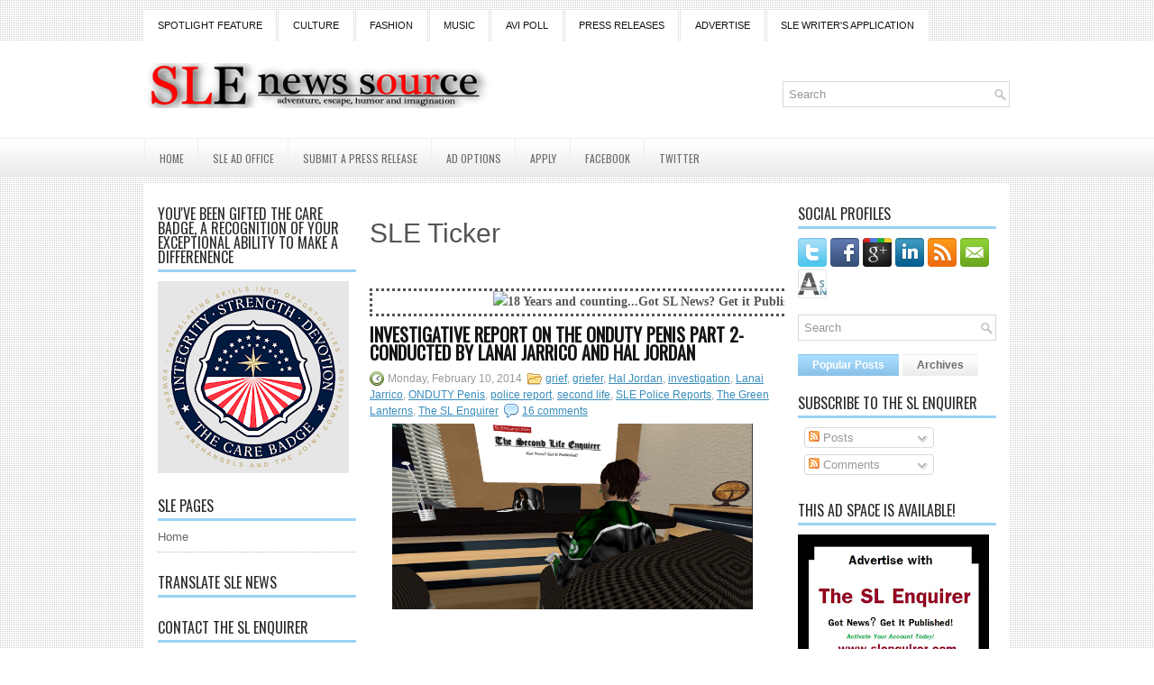

--- FILE ---
content_type: text/html; charset=UTF-8
request_url: http://www.slenquirer.com/2014/02/investigative-report-on-onduty-penis.html
body_size: 63638
content:
<!DOCTYPE html>
<html dir='ltr' xmlns='http://www.w3.org/1999/xhtml' xmlns:b='http://www.google.com/2005/gml/b' xmlns:data='http://www.google.com/2005/gml/data' xmlns:expr='http://www.google.com/2005/gml/expr'>
<head>
<link href='https://www.blogger.com/static/v1/widgets/2944754296-widget_css_bundle.css' rel='stylesheet' type='text/css'/>
<link href='http://fonts.googleapis.com/css?family=Oswald' rel='stylesheet' type='text/css'/>
<meta content='text/html; charset=UTF-8' http-equiv='Content-Type'/>
<meta content='blogger' name='generator'/>
<link href='http://www.slenquirer.com/favicon.ico' rel='icon' type='image/x-icon'/>
<link href='http://www.slenquirer.com/2014/02/investigative-report-on-onduty-penis.html' rel='canonical'/>
<link rel="alternate" type="application/atom+xml" title="The SL Enquirer - Atom" href="http://www.slenquirer.com/feeds/posts/default" />
<link rel="alternate" type="application/rss+xml" title="The SL Enquirer - RSS" href="http://www.slenquirer.com/feeds/posts/default?alt=rss" />
<link rel="service.post" type="application/atom+xml" title="The SL Enquirer - Atom" href="https://www.blogger.com/feeds/8799549488984901926/posts/default" />

<link rel="alternate" type="application/atom+xml" title="The SL Enquirer - Atom" href="http://www.slenquirer.com/feeds/1937531635245165254/comments/default" />
<!--Can't find substitution for tag [blog.ieCssRetrofitLinks]-->
<link href='https://blogger.googleusercontent.com/img/b/R29vZ2xl/AVvXsEisiguf29pEYxEKvapBUBlPyhh81Mv7LQnJS2P4mQFqa5H3YaFO1ShxEzrfbX3-x25FP2uIaCbAQY7tFrOlS5kp1G2YQFUz38tMuGM45wnDLMbyI_kf9DqO0sKZzB7uqO4Z_ZRVeAFJuBU/s1600/hal_005.png' rel='image_src'/>
<meta content='http://www.slenquirer.com/2014/02/investigative-report-on-onduty-penis.html' property='og:url'/>
<meta content='Investigative Report on the ONDUTY Penis Part 2- Conducted by Lanai Jarrico and Hal Jordan' property='og:title'/>
<meta content='The SL Enquirer is the longest running virtual world news source for fans by fans of Second Life(c) featuring events, fashion, music, culture and more' property='og:description'/>
<meta content='https://blogger.googleusercontent.com/img/b/R29vZ2xl/AVvXsEisiguf29pEYxEKvapBUBlPyhh81Mv7LQnJS2P4mQFqa5H3YaFO1ShxEzrfbX3-x25FP2uIaCbAQY7tFrOlS5kp1G2YQFUz38tMuGM45wnDLMbyI_kf9DqO0sKZzB7uqO4Z_ZRVeAFJuBU/w1200-h630-p-k-no-nu/hal_005.png' property='og:image'/>
<!-- Start www.bloggertipandtrick.net: Changing the Blogger Title Tag -->
<title>Investigative Report on the ONDUTY Penis Part 2- Conducted by Lanai Jarrico and Hal Jordan ~ The SL Enquirer</title>
<!-- End www.bloggertipandtrick.net: Changing the Blogger Title Tag -->
<link href='YOUR-FAVICON-URL' rel='shortcut icon' type='image/vnd.microsoft.icon'/>
<style id='page-skin-1' type='text/css'><!--
/*
-----------------------------------------------
Blogger Template Style
Name:   NewsMagazine
Author: Lasantha Bandara
URL 1:  http://www.premiumbloggertemplates.com/
URL 2:  http://www.bloggertipandtrick.net/
Date:   January 2013
License:  This free Blogger template is licensed under the Creative Commons Attribution 3.0 License, which permits both personal and commercial use.
However, to satisfy the 'attribution' clause of the license, you are required to keep the footer links intact which provides due credit to its authors. For more specific details about the license, you may visit the URL below:
http://creativecommons.org/licenses/by/3.0/
----------------------------------------------- */
body#layout ul{list-style-type:none;list-style:none}
body#layout ul li{list-style-type:none;list-style:none}
body#layout #myGallery{display:none}
body#layout .featuredposts{display:none}
body#layout .fp-slider{display:none}
body#layout #navcontainer{display:none}
body#layout .menu-secondary-wrap{display:none}
body#layout .menu-secondary-container{display:none}
body#layout #skiplinks{display:none}
body#layout .feedtwitter{display:none}
body#layout #header-wrapper {margin-bottom:10px;min-height:50px;}
body#layout .social-profiles-widget h3 {display:none;}
/* Variable definitions
====================
<Variable name="bgcolor" description="Page Background Color"
type="color" default="#fff">
<Variable name="textcolor" description="Text Color"
type="color" default="#333">
<Variable name="linkcolor" description="Link Color"
type="color" default="#58a">
<Variable name="pagetitlecolor" description="Blog Title Color"
type="color" default="#666">
<Variable name="descriptioncolor" description="Blog Description Color"
type="color" default="#999">
<Variable name="titlecolor" description="Post Title Color"
type="color" default="#c60">
<Variable name="bordercolor" description="Border Color"
type="color" default="#ccc">
<Variable name="sidebarcolor" description="Sidebar Title Color"
type="color" default="#999">
<Variable name="sidebartextcolor" description="Sidebar Text Color"
type="color" default="#666">
<Variable name="visitedlinkcolor" description="Visited Link Color"
type="color" default="#999">
<Variable name="bodyfont" description="Text Font"
type="font" default="normal normal 100% Georgia, Serif">
<Variable name="headerfont" description="Sidebar Title Font"
type="font"
default="normal normal 78% 'Trebuchet MS',Trebuchet,Arial,Verdana,Sans-serif">
<Variable name="pagetitlefont" description="Blog Title Font"
type="font"
default="normal normal 200% Georgia, Serif">
<Variable name="descriptionfont" description="Blog Description Font"
type="font"
default="normal normal 78% 'Trebuchet MS', Trebuchet, Arial, Verdana, Sans-serif">
<Variable name="postfooterfont" description="Post Footer Font"
type="font"
default="normal normal 78% 'Trebuchet MS', Trebuchet, Arial, Verdana, Sans-serif">
<Variable name="startSide" description="Side where text starts in blog language"
type="automatic" default="left">
<Variable name="endSide" description="Side where text ends in blog language"
type="automatic" default="right">
*/
/* Use this with templates/template-twocol.html */
body{background: url(https://blogger.googleusercontent.com/img/b/R29vZ2xl/AVvXsEiurJjDyIQVI-7nXcDFP8dcGRO_6LHh5ecstlsM4jIqeiKEaV7ygO3YK2plndIsJmnt7CAYZL-XOJ9XMp1qc6UK-U64nd-yLkQoQPHq5wGsdX_3sKDWCB-wpEH00OoCvsP_8aaCH18FbhU/s0/background.png);color:#555555;font-family: Arial, Helvetica, Sans-serif;font-size: 13px;margin:0px;padding:0px;}
a:link,a:visited{color:#388DBD;text-decoration:underline;outline:none;}
a:hover{color:#89BCE3;text-decoration:none;outline:none;}
a img{border-width:0}
#body-wrapper{margin:0px;padding:0px;background: url(https://blogger.googleusercontent.com/img/b/R29vZ2xl/AVvXsEilLpuqgNuZzUcWxbDysnMUdnD1puj2dj6E7mgJ5g_LyjxqJhiOntqV253FI2hUfuYJZGQi-KEc9xnEjOH4IZIbU8yPdX-_i_tLnmckjgrQPHhI1bsdolqVuklMcQLKORa4bFEmOj3FA4I/s0/wrapper-bg.png) left 45px repeat-x;}
/* Header-----------------------------------------------*/
#header-wrapper{width:960px;margin:0 auto 0;height:60px;padding:24px 0px 24px 0px;overflow:hidden;}
#header-inner{background-position:center;margin-left:auto;margin-right:auto}
#header{margin:0;border:0 solid #cccccc;color:#666666;float:left;width:60%;overflow:hidden;}
#header h1{color:#5DAADE;text-shadow:0px 1px 0px #fff;margin:0 5px 0;padding:0px 0px 0px 0px;font-family:'Oswald',Arial,Helvetica,Sans-serif;font-weight:bold;font-size:28px;line-height:28px;}
#header .description{padding-left:7px;color:#5DAADE;text-shadow:0px 1px 0px #fff;line-height:14px;font-size:14px;padding-top:0px;margin-top:10px;font-family:Arial,Helvetica,Sans-serif;}
#header h1 a,#header h1 a:visited{color:#5DAADE;text-decoration:none}
#header h2{padding-left:5px;color:#5DAADE;font:14px Arial,Helvetica,Sans-serif}
#header2{float:right;width:38%;margin-right:0px;padding-right:0px;overflow:hidden;}
#header2 .widget{padding:0px 0px 0px 0px;float:right}
.social-profiles-widget img{margin:0 4px 0 0}
.social-profiles-widget img:hover{opacity:0.8}
#top-social-profiles{padding-top:10px;height:32px;text-align:right}
#top-social-profiles img{margin:0 0 0 6px !important}
#top-social-profiles img:hover{opacity:0.8}
#top-social-profiles .widget-container{background:none;padding:0;border:0}
/* Outer-Wrapper----------------------------------------------- */
#outer-wrapper{width:960px;margin:0px auto 0px;padding:0px;text-align:left;}
#content-wrapper{background:#fff;padding:15px;margin-top:6px;}
#main-wrapper{width:460px;margin:0px;padding:0px;float:left;word-wrap:break-word;overflow:hidden;}
#lsidebar-wrapper{width:220px;float:left;margin:0px 15px 0px 0px;padding:0px;word-wrap:break-word;overflow:hidden;}
#rsidebar-wrapper{width:220px;float:right;margin:0px 0px 0px 13px;padding:0px;word-wrap:break-word;overflow:hidden;}
/* Headings----------------------------------------------- */
h2{}
/* Posts-----------------------------------------------*/
h2.date-header{margin:1.5em 0 .5em;display:none;}
.wrapfullpost{}
.post{margin-bottom:15px;}
.post-title{color:#141414;margin:0 0 10px 0;padding:0;font-family:'Oswald',sans-serif;font-size:20px;line-height:20px;font-weight:bold;text-transform:uppercase;}
.post-title a,.post-title a:visited,.post-title strong{display:block;text-decoration:none;color:#141414;text-decoration:none;}
.post-title strong,.post-title a:hover{color:#499BD1;text-decoration:none;}
.post-body{margin:0px;padding:0px 10px 0px 0px;font-family:Arial, Helvetica, Sans-serif;font-size:12px;line-height: 20px;}
.post-footer{margin:5px 0;}
.comment-link{margin-left:.6em}
.post-body img{padding:6px;border:1px solid #eeeeee;background:#ffffff;}
.postmeta-primary{color:#999;font-size:12px;line-height:18px;padding:0 0 5px 0}
.postmeta-secondary{color:#999;font-size:12px;line-height:18px;padding:0 0 10px 0}
.postmeta-primary span,.postmeta-secondary span{padding:3px 0 3px 20px;background-position:left center;background-repeat:no-repeat}
.meta_date{background-image:url(https://blogger.googleusercontent.com/img/b/R29vZ2xl/AVvXsEimFXRIICurJMuFets9ZpMlXC4hQx5G_kiJvp8-OX4a95TJ0booNnQ74xUdb155P63ZNuIz5yCwlKFIRXqOsWtSb2d-6SpnWwgwBwjhqtBNr2F4y5xHjIyEdGgh5NP-dJVjS5Jd84TstqE/s0/date.png)}
.meta_author{background-image:url(https://blogger.googleusercontent.com/img/b/R29vZ2xl/AVvXsEh-ZkLQMvyh3sTgVmL9g8I6gQUrsGq-vaElzmh224kTf41S4EVQpN8JpaPogGL0wTCA8WjziB0lwy0T7p04twaOJ3PM6r65kYUq5fMzn_DMeVOO-27ua344mhfNV3WPfe1KFuDh8u5z9CU/s0/author.png)}
.meta_comments{background-image:url(https://blogger.googleusercontent.com/img/b/R29vZ2xl/AVvXsEhu_NgCpcoutbylQACBbsqY0mgLze9QAMy8VrxRkt4Zsx_xu85abOK0IssHSyTfVc7ArgqtZCu059UJinBmkJMa2pUbYrR5HMlhy2uZFwZMV_ZETF53T98rErlgfiusG3FRF0tTVcUG43U/s0/comments.png)}
.meta_edit{background-image:url(images/edit.png)}
.meta_categories{background-image:url(https://blogger.googleusercontent.com/img/b/R29vZ2xl/AVvXsEja-4j5go1stfs-pdGIiXL4BIglchKpFMfU8CSzRsyo55w6R0qWAcWwX69Oq6mJ9_850urWGASUxBl2TeA-UVPx2SgYdfmYywrY4a0FfnpU9rZpqEhLcpVcIZvhu4gxCJ-v6vSSUdCzQbE/s0/category.png)}
.meta_tags{background-image:url(https://blogger.googleusercontent.com/img/b/R29vZ2xl/AVvXsEjM1-nqVIo77M4FZz7u282-x65XJj_8it31iGwiHZf69_qhYowEM5eNxzfMA5pIy5JwjByP7jI3-N4hwFmaOm3AKNS0i8Jxwl59RdLKwZCfzTB-p724tx8wwEC_A4w4Xc50L4wF1ZFIOrU/s0/tags.png)}
.readmore{margin-bottom:5px;float:right}
.readmore a{color:#6D6D6D;background:#EAEAEA url(https://blogger.googleusercontent.com/img/b/R29vZ2xl/AVvXsEjI4tNTt5LThChkNUBwZ3B0LdwmECdryl5mLAXkxNhyXcSJBwSkBdVMqxJRMYSLf0k0ZvQu3tCZfQwnWQ4iwN3N3V_6axW7f2gaFQPVzUBBdyQEnWP3iyV1DZ82ghyiUNFqpTe7lmB_LV8/s0/readmore-bg.png) left top repeat-x;padding:8px 14px;display:inline-block;font-size:12px;line-height:12px;text-decoration:none;text-transform:uppercase}
.readmore a:hover{color:#fff;background:#88C1E6 url(https://blogger.googleusercontent.com/img/b/R29vZ2xl/AVvXsEjI4tNTt5LThChkNUBwZ3B0LdwmECdryl5mLAXkxNhyXcSJBwSkBdVMqxJRMYSLf0k0ZvQu3tCZfQwnWQ4iwN3N3V_6axW7f2gaFQPVzUBBdyQEnWP3iyV1DZ82ghyiUNFqpTe7lmB_LV8/s0/readmore-bg.png) left -126px repeat-x;text-decoration:none}
/* Sidebar Content----------------------------------------------- */
.sidebar{margin:0 0 10px 0;font-size:13px;color:#666666;}
.sidebar a{text-decoration:none;color:#666666;}
.sidebar a:hover{text-decoration:none;color:#70AED6;}
.sidebar h2,h3.widgettitle{border-bottom:3px solid #9BD2F4;margin:0 0 10px 0;padding:10px 0 6px 0;color:#2C2C2C;font-size:16px;line-height:16px;font-family:'Oswald',sans-serif;font-weight:normal;text-decoration:none;text-transform:uppercase;}
.sidebar ul{list-style-type:none;list-style:none;margin:0px;padding:0px;}
.sidebar ul li{padding:0 0 9px 0;margin:0 0 8px 0;border-bottom:1px dotted #B9B9B9;}
.sidebar .widget{margin:0 0 15px 0;padding:0;color:#666666;font-size:13px;}
.main .widget{margin:0 0 5px;padding:0 0 2px}
.main .Blog{border-bottom-width:0}
.widget-container{list-style-type:none;list-style:none;margin:0 0 15px 0;padding:0;color:#666666;font-size:13px;padding:0px;}
/* FOOTER ----------------------------------------------- */
#footer-container{}
#footer{margin-bottom:15px}
#copyrights{color:#141414;background:#EBEBEB url(https://blogger.googleusercontent.com/img/b/R29vZ2xl/AVvXsEirfNyWOG-6-h8qZhyphenhyphenpPwsYY5oJ9U012HbLET9arkkvfwzBUMv7ioLJT1zVjTIwa-XfpE3lQuW2v10Ilba4u8MhPlAEQSIoLspdOJheVO9SNsMDitsjos2JO8Pc_JoHaymil3LmphDQPh0/s0/footer-bg.png) left top repeat-x;text-align:center;padding:20px 0}
#copyrights a{color:#141414}
#copyrights a:hover{color:#141414;text-decoration:none}
#credits{color:#606060;text-align:center;font-size:11px;padding:10px 0 0 0;text-shadow:0px 1px 0px #fff;}
#credits a{color:#606060;text-decoration:none}
#credits a:hover{text-decoration:none;color:#606060}
#footer-widgets-container{background:#FFF;padding:20px 0;margin-top:10px}
#footer-widgets{width:960px;margin:0 auto}
.footer-widget-box{width:225px;float:left;margin-right:20px}
.footer-widget-box-last{margin-right:0}
#footer-widgets .widget-container{color:#666666;}
#footer-widgets .widget-container a{text-decoration:none;color:#666666;}
#footer-widgets .widget-container a:hover{text-decoration:none;color:#70AED6;}
#footer-widgets h2{border-bottom:3px solid #9BD2F4;margin:0 0 10px 0;padding:10px 0 6px 0;color:#2C2C2C;font-size:16px;line-height:16px;font-family:'Oswald',sans-serif;font-weight:normal;text-decoration:none;text-transform:uppercase;}
#footer-widgets .widget ul{list-style-type:none;list-style:none;margin:0px;padding:0px;}
#footer-widgets .widget ul li{padding:0 0 9px 0;margin:0 0 8px 0;border-bottom:1px dotted #B9B9B9;}
.footersec {}
.footersec .widget{margin-bottom:20px;}
.footersec ul{}
.footersec ul li{}
.crelink{float:right;text-align:right;}
/* Search ----------------------------------------------- */
#search{border:1px solid #D8D8D8;background:#FFF url(https://blogger.googleusercontent.com/img/b/R29vZ2xl/AVvXsEj3roThbJC-yDg5LRQ7i2bTZlxBu44VdoqNEr4Do9FsArtBaku2No0j2enL7ufsJ4HQCUtjFixa3IDjteilPfW0RdmTh5zfw71RZLwQitpbfJIaOsTQAq1KI3CyI4Fsw_lu-Pm4WKnZ1C8/s0/search.png) 99% 50% no-repeat;text-align:left;padding:6px 24px 6px 6px}
#search #s{background:none;color:#979797;border:0;width:100%;padding:0;margin:0;outline:none}
#content-search{width:300px;padding:15px 0}
#topsearch{float:right;margin-top:20px}
#topsearch #s{width:220px}
/* Comments----------------------------------------------- */
#comments{padding:10px;border:0px dashed #eee;}
#comments h4{font-size:16px;font-weight:bold;margin:1em 0;color:#999999}
#comments-block3{padding:0;margin:0;float:left;overflow:hidden;position:relative;}
#comment-name-url{width:365px;float:left}
#comment-date{width:365px;float:left;margin-top:5px;font-size:10px;}
#comment-header{float:left;padding:5px 0 40px 10px;margin:5px 0px 15px 0px;position:relative;background-color:#fff;border:1px dashed #eee;}
.avatar-image-container{background:url(https://blogger.googleusercontent.com/img/b/R29vZ2xl/AVvXsEgsRAlYS7Ohv5GV0T6DwBOQV1SAjC2k4KPIH-gI0n1i9RxJnSjupIIFRDy35JszIJC50QANHz3Yuw64xhiJoH-wNzH-D2OaCL5mm4iZA4b91lcD_Zs5F5Qp1-Q17cm6R3rfhv4QMr5AKDI/s0/comment-avatar.jpg);width:32px;height:32px;float:right;margin:5px 10px 5px 5px;border:1px solid #ddd;}
.avatar-image-container img{width:32px;height:32px;}
a.comments-autor-name{color:#000;font:normal bold 14px Arial,Tahoma,Verdana}
a.says{color:#000;font:normal 14px Arial,Tahoma,Verdana}
.says a:hover{text-decoration:none}
.deleted-comment{font-style:italic;color:gray}
#blog-pager-newer-link{float:left}
#blog-pager-older-link{float:right}
#blog-pager{text-align:center}
.feed-links{clear:both;line-height:2.5em}
/* Profile ----------------------------------------------- */
.profile-img{float:left;margin-top:0;margin-right:5px;margin-bottom:5px;margin-left:0;padding:4px;border:1px solid #cccccc}
.profile-data{margin:0;text-transform:uppercase;letter-spacing:.1em;font:normal normal 78% 'Trebuchet MS', Trebuchet, Arial, Verdana, Sans-serif;color:#999999;font-weight:bold;line-height:1.6em}
.profile-datablock{margin:.5em 0 .5em}
.profile-textblock{margin:0.5em 0;line-height:1.6em}
.avatar-image-container{background:url(https://blogger.googleusercontent.com/img/b/R29vZ2xl/AVvXsEgsRAlYS7Ohv5GV0T6DwBOQV1SAjC2k4KPIH-gI0n1i9RxJnSjupIIFRDy35JszIJC50QANHz3Yuw64xhiJoH-wNzH-D2OaCL5mm4iZA4b91lcD_Zs5F5Qp1-Q17cm6R3rfhv4QMr5AKDI/s0/comment-avatar.jpg);width:32px;height:32px;float:right;margin:5px 10px 5px 5px;border:1px solid #ddd;}
.avatar-image-container img{width:32px;height:32px;}
.profile-link{font:normal normal 78% 'Trebuchet MS', Trebuchet, Arial, Verdana, Sans-serif;text-transform:uppercase;letter-spacing:.1em}
#navbar-iframe{height:0;visibility:hidden;display:none;}

--></style>
<script src='https://ajax.googleapis.com/ajax/libs/jquery/1.7.2/jquery.min.js' type='text/javascript'></script>
<script type='text/javascript'>
//<![CDATA[

(function($){
	/* hoverIntent by Brian Cherne */
	$.fn.hoverIntent = function(f,g) {
		// default configuration options
		var cfg = {
			sensitivity: 7,
			interval: 100,
			timeout: 0
		};
		// override configuration options with user supplied object
		cfg = $.extend(cfg, g ? { over: f, out: g } : f );

		// instantiate variables
		// cX, cY = current X and Y position of mouse, updated by mousemove event
		// pX, pY = previous X and Y position of mouse, set by mouseover and polling interval
		var cX, cY, pX, pY;

		// A private function for getting mouse position
		var track = function(ev) {
			cX = ev.pageX;
			cY = ev.pageY;
		};

		// A private function for comparing current and previous mouse position
		var compare = function(ev,ob) {
			ob.hoverIntent_t = clearTimeout(ob.hoverIntent_t);
			// compare mouse positions to see if they've crossed the threshold
			if ( ( Math.abs(pX-cX) + Math.abs(pY-cY) ) < cfg.sensitivity ) {
				$(ob).unbind("mousemove",track);
				// set hoverIntent state to true (so mouseOut can be called)
				ob.hoverIntent_s = 1;
				return cfg.over.apply(ob,[ev]);
			} else {
				// set previous coordinates for next time
				pX = cX; pY = cY;
				// use self-calling timeout, guarantees intervals are spaced out properly (avoids JavaScript timer bugs)
				ob.hoverIntent_t = setTimeout( function(){compare(ev, ob);} , cfg.interval );
			}
		};

		// A private function for delaying the mouseOut function
		var delay = function(ev,ob) {
			ob.hoverIntent_t = clearTimeout(ob.hoverIntent_t);
			ob.hoverIntent_s = 0;
			return cfg.out.apply(ob,[ev]);
		};

		// A private function for handling mouse 'hovering'
		var handleHover = function(e) {
			// next three lines copied from jQuery.hover, ignore children onMouseOver/onMouseOut
			var p = (e.type == "mouseover" ? e.fromElement : e.toElement) || e.relatedTarget;
			while ( p && p != this ) { try { p = p.parentNode; } catch(e) { p = this; } }
			if ( p == this ) { return false; }

			// copy objects to be passed into t (required for event object to be passed in IE)
			var ev = jQuery.extend({},e);
			var ob = this;

			// cancel hoverIntent timer if it exists
			if (ob.hoverIntent_t) { ob.hoverIntent_t = clearTimeout(ob.hoverIntent_t); }

			// else e.type == "onmouseover"
			if (e.type == "mouseover") {
				// set "previous" X and Y position based on initial entry point
				pX = ev.pageX; pY = ev.pageY;
				// update "current" X and Y position based on mousemove
				$(ob).bind("mousemove",track);
				// start polling interval (self-calling timeout) to compare mouse coordinates over time
				if (ob.hoverIntent_s != 1) { ob.hoverIntent_t = setTimeout( function(){compare(ev,ob);} , cfg.interval );}

			// else e.type == "onmouseout"
			} else {
				// unbind expensive mousemove event
				$(ob).unbind("mousemove",track);
				// if hoverIntent state is true, then call the mouseOut function after the specified delay
				if (ob.hoverIntent_s == 1) { ob.hoverIntent_t = setTimeout( function(){delay(ev,ob);} , cfg.timeout );}
			}
		};

		// bind the function to the two event listeners
		return this.mouseover(handleHover).mouseout(handleHover);
	};
	
})(jQuery);

//]]>
</script>
<script type='text/javascript'>
//<![CDATA[

/*
 * Superfish v1.4.8 - jQuery menu widget
 * Copyright (c) 2008 Joel Birch
 *
 * Dual licensed under the MIT and GPL licenses:
 * 	http://www.opensource.org/licenses/mit-license.php
 * 	http://www.gnu.org/licenses/gpl.html
 *
 * CHANGELOG: http://users.tpg.com.au/j_birch/plugins/superfish/changelog.txt
 */

;(function($){
	$.fn.superfish = function(op){

		var sf = $.fn.superfish,
			c = sf.c,
			$arrow = $(['<span class="',c.arrowClass,'"> &#187;</span>'].join('')),
			over = function(){
				var $$ = $(this), menu = getMenu($$);
				clearTimeout(menu.sfTimer);
				$$.showSuperfishUl().siblings().hideSuperfishUl();
			},
			out = function(){
				var $$ = $(this), menu = getMenu($$), o = sf.op;
				clearTimeout(menu.sfTimer);
				menu.sfTimer=setTimeout(function(){
					o.retainPath=($.inArray($$[0],o.$path)>-1);
					$$.hideSuperfishUl();
					if (o.$path.length && $$.parents(['li.',o.hoverClass].join('')).length<1){over.call(o.$path);}
				},o.delay);	
			},
			getMenu = function($menu){
				var menu = $menu.parents(['ul.',c.menuClass,':first'].join(''))[0];
				sf.op = sf.o[menu.serial];
				return menu;
			},
			addArrow = function($a){ $a.addClass(c.anchorClass).append($arrow.clone()); };
			
		return this.each(function() {
			var s = this.serial = sf.o.length;
			var o = $.extend({},sf.defaults,op);
			o.$path = $('li.'+o.pathClass,this).slice(0,o.pathLevels).each(function(){
				$(this).addClass([o.hoverClass,c.bcClass].join(' '))
					.filter('li:has(ul)').removeClass(o.pathClass);
			});
			sf.o[s] = sf.op = o;
			
			$('li:has(ul)',this)[($.fn.hoverIntent && !o.disableHI) ? 'hoverIntent' : 'hover'](over,out).each(function() {
				if (o.autoArrows) addArrow( $('>a:first-child',this) );
			})
			.not('.'+c.bcClass)
				.hideSuperfishUl();
			
			var $a = $('a',this);
			$a.each(function(i){
				var $li = $a.eq(i).parents('li');
				$a.eq(i).focus(function(){over.call($li);}).blur(function(){out.call($li);});
			});
			o.onInit.call(this);
			
		}).each(function() {
			var menuClasses = [c.menuClass];
			if (sf.op.dropShadows  && !($.browser.msie && $.browser.version < 7)) menuClasses.push(c.shadowClass);
			$(this).addClass(menuClasses.join(' '));
		});
	};

	var sf = $.fn.superfish;
	sf.o = [];
	sf.op = {};
	sf.IE7fix = function(){
		var o = sf.op;
		if ($.browser.msie && $.browser.version > 6 && o.dropShadows && o.animation.opacity!=undefined)
			this.toggleClass(sf.c.shadowClass+'-off');
		};
	sf.c = {
		bcClass     : 'sf-breadcrumb',
		menuClass   : 'sf-js-enabled',
		anchorClass : 'sf-with-ul',
		arrowClass  : 'sf-sub-indicator',
		shadowClass : 'sf-shadow'
	};
	sf.defaults = {
		hoverClass	: 'sfHover',
		pathClass	: 'overideThisToUse',
		pathLevels	: 1,
		delay		: 800,
		animation	: {opacity:'show'},
		speed		: 'normal',
		autoArrows	: true,
		dropShadows : true,
		disableHI	: false,		// true disables hoverIntent detection
		onInit		: function(){}, // callback functions
		onBeforeShow: function(){},
		onShow		: function(){},
		onHide		: function(){}
	};
	$.fn.extend({
		hideSuperfishUl : function(){
			var o = sf.op,
				not = (o.retainPath===true) ? o.$path : '';
			o.retainPath = false;
			var $ul = $(['li.',o.hoverClass].join(''),this).add(this).not(not).removeClass(o.hoverClass)
					.find('>ul').hide().css('visibility','hidden');
			o.onHide.call($ul);
			return this;
		},
		showSuperfishUl : function(){
			var o = sf.op,
				sh = sf.c.shadowClass+'-off',
				$ul = this.addClass(o.hoverClass)
					.find('>ul:hidden').css('visibility','visible');
			sf.IE7fix.call($ul);
			o.onBeforeShow.call($ul);
			$ul.animate(o.animation,o.speed,function(){ sf.IE7fix.call($ul); o.onShow.call($ul); });
			return this;
		}
	});

})(jQuery);



//]]>
</script>
<script type='text/javascript'>
//<![CDATA[

/*
 * jQuery Cycle Plugin (with Transition Definitions)
 * Examples and documentation at: http://jquery.malsup.com/cycle/
 * Copyright (c) 2007-2010 M. Alsup
 * Version: 2.88 (08-JUN-2010)
 * Dual licensed under the MIT and GPL licenses.
 * http://jquery.malsup.com/license.html
 * Requires: jQuery v1.2.6 or later
 */
(function($){var ver="2.88";if($.support==undefined){$.support={opacity:!($.browser.msie)};}function debug(s){if($.fn.cycle.debug){log(s);}}function log(){if(window.console&&window.console.log){window.console.log("[cycle] "+Array.prototype.join.call(arguments," "));}}$.fn.cycle=function(options,arg2){var o={s:this.selector,c:this.context};if(this.length===0&&options!="stop"){if(!$.isReady&&o.s){log("DOM not ready, queuing slideshow");$(function(){$(o.s,o.c).cycle(options,arg2);});return this;}log("terminating; zero elements found by selector"+($.isReady?"":" (DOM not ready)"));return this;}return this.each(function(){var opts=handleArguments(this,options,arg2);if(opts===false){return;}opts.updateActivePagerLink=opts.updateActivePagerLink||$.fn.cycle.updateActivePagerLink;if(this.cycleTimeout){clearTimeout(this.cycleTimeout);}this.cycleTimeout=this.cyclePause=0;var $cont=$(this);var $slides=opts.slideExpr?$(opts.slideExpr,this):$cont.children();var els=$slides.get();if(els.length<2){log("terminating; too few slides: "+els.length);return;}var opts2=buildOptions($cont,$slides,els,opts,o);if(opts2===false){return;}var startTime=opts2.continuous?10:getTimeout(els[opts2.currSlide],els[opts2.nextSlide],opts2,!opts2.rev);if(startTime){startTime+=(opts2.delay||0);if(startTime<10){startTime=10;}debug("first timeout: "+startTime);this.cycleTimeout=setTimeout(function(){go(els,opts2,0,(!opts2.rev&&!opts.backwards));},startTime);}});};function handleArguments(cont,options,arg2){if(cont.cycleStop==undefined){cont.cycleStop=0;}if(options===undefined||options===null){options={};}if(options.constructor==String){switch(options){case"destroy":case"stop":var opts=$(cont).data("cycle.opts");if(!opts){return false;}cont.cycleStop++;if(cont.cycleTimeout){clearTimeout(cont.cycleTimeout);}cont.cycleTimeout=0;$(cont).removeData("cycle.opts");if(options=="destroy"){destroy(opts);}return false;case"toggle":cont.cyclePause=(cont.cyclePause===1)?0:1;checkInstantResume(cont.cyclePause,arg2,cont);return false;case"pause":cont.cyclePause=1;return false;case"resume":cont.cyclePause=0;checkInstantResume(false,arg2,cont);return false;case"prev":case"next":var opts=$(cont).data("cycle.opts");if(!opts){log('options not found, "prev/next" ignored');return false;}$.fn.cycle[options](opts);return false;default:options={fx:options};}return options;}else{if(options.constructor==Number){var num=options;options=$(cont).data("cycle.opts");if(!options){log("options not found, can not advance slide");return false;}if(num<0||num>=options.elements.length){log("invalid slide index: "+num);return false;}options.nextSlide=num;if(cont.cycleTimeout){clearTimeout(cont.cycleTimeout);cont.cycleTimeout=0;}if(typeof arg2=="string"){options.oneTimeFx=arg2;}go(options.elements,options,1,num>=options.currSlide);return false;}}return options;function checkInstantResume(isPaused,arg2,cont){if(!isPaused&&arg2===true){var options=$(cont).data("cycle.opts");if(!options){log("options not found, can not resume");return false;}if(cont.cycleTimeout){clearTimeout(cont.cycleTimeout);cont.cycleTimeout=0;}go(options.elements,options,1,(!opts.rev&&!opts.backwards));}}}function removeFilter(el,opts){if(!$.support.opacity&&opts.cleartype&&el.style.filter){try{el.style.removeAttribute("filter");}catch(smother){}}}function destroy(opts){if(opts.next){$(opts.next).unbind(opts.prevNextEvent);}if(opts.prev){$(opts.prev).unbind(opts.prevNextEvent);}if(opts.pager||opts.pagerAnchorBuilder){$.each(opts.pagerAnchors||[],function(){this.unbind().remove();});}opts.pagerAnchors=null;if(opts.destroy){opts.destroy(opts);}}function buildOptions($cont,$slides,els,options,o){var opts=$.extend({},$.fn.cycle.defaults,options||{},$.metadata?$cont.metadata():$.meta?$cont.data():{});if(opts.autostop){opts.countdown=opts.autostopCount||els.length;}var cont=$cont[0];$cont.data("cycle.opts",opts);opts.$cont=$cont;opts.stopCount=cont.cycleStop;opts.elements=els;opts.before=opts.before?[opts.before]:[];opts.after=opts.after?[opts.after]:[];opts.after.unshift(function(){opts.busy=0;});if(!$.support.opacity&&opts.cleartype){opts.after.push(function(){removeFilter(this,opts);});}if(opts.continuous){opts.after.push(function(){go(els,opts,0,(!opts.rev&&!opts.backwards));});}saveOriginalOpts(opts);if(!$.support.opacity&&opts.cleartype&&!opts.cleartypeNoBg){clearTypeFix($slides);}if($cont.css("position")=="static"){$cont.css("position","relative");}if(opts.width){$cont.width(opts.width);}if(opts.height&&opts.height!="auto"){$cont.height(opts.height);}if(opts.startingSlide){opts.startingSlide=parseInt(opts.startingSlide);}else{if(opts.backwards){opts.startingSlide=els.length-1;}}if(opts.random){opts.randomMap=[];for(var i=0;i<els.length;i++){opts.randomMap.push(i);}opts.randomMap.sort(function(a,b){return Math.random()-0.5;});opts.randomIndex=1;opts.startingSlide=opts.randomMap[1];}else{if(opts.startingSlide>=els.length){opts.startingSlide=0;}}opts.currSlide=opts.startingSlide||0;var first=opts.startingSlide;$slides.css({position:"absolute",top:0,left:0}).hide().each(function(i){var z;if(opts.backwards){z=first?i<=first?els.length+(i-first):first-i:els.length-i;}else{z=first?i>=first?els.length-(i-first):first-i:els.length-i;}$(this).css("z-index",z);});$(els[first]).css("opacity",1).show();removeFilter(els[first],opts);if(opts.fit&&opts.width){$slides.width(opts.width);}if(opts.fit&&opts.height&&opts.height!="auto"){$slides.height(opts.height);}var reshape=opts.containerResize&&!$cont.innerHeight();if(reshape){var maxw=0,maxh=0;for(var j=0;j<els.length;j++){var $e=$(els[j]),e=$e[0],w=$e.outerWidth(),h=$e.outerHeight();if(!w){w=e.offsetWidth||e.width||$e.attr("width");}if(!h){h=e.offsetHeight||e.height||$e.attr("height");}maxw=w>maxw?w:maxw;maxh=h>maxh?h:maxh;}if(maxw>0&&maxh>0){$cont.css({width:maxw+"px",height:maxh+"px"});}}if(opts.pause){$cont.hover(function(){this.cyclePause++;},function(){this.cyclePause--;});}if(supportMultiTransitions(opts)===false){return false;}var requeue=false;options.requeueAttempts=options.requeueAttempts||0;$slides.each(function(){var $el=$(this);this.cycleH=(opts.fit&&opts.height)?opts.height:($el.height()||this.offsetHeight||this.height||$el.attr("height")||0);this.cycleW=(opts.fit&&opts.width)?opts.width:($el.width()||this.offsetWidth||this.width||$el.attr("width")||0);if($el.is("img")){var loadingIE=($.browser.msie&&this.cycleW==28&&this.cycleH==30&&!this.complete);var loadingFF=($.browser.mozilla&&this.cycleW==34&&this.cycleH==19&&!this.complete);var loadingOp=($.browser.opera&&((this.cycleW==42&&this.cycleH==19)||(this.cycleW==37&&this.cycleH==17))&&!this.complete);var loadingOther=(this.cycleH==0&&this.cycleW==0&&!this.complete);if(loadingIE||loadingFF||loadingOp||loadingOther){if(o.s&&opts.requeueOnImageNotLoaded&&++options.requeueAttempts<100){log(options.requeueAttempts," - img slide not loaded, requeuing slideshow: ",this.src,this.cycleW,this.cycleH);setTimeout(function(){$(o.s,o.c).cycle(options);},opts.requeueTimeout);requeue=true;return false;}else{log("could not determine size of image: "+this.src,this.cycleW,this.cycleH);}}}return true;});if(requeue){return false;}opts.cssBefore=opts.cssBefore||{};opts.animIn=opts.animIn||{};opts.animOut=opts.animOut||{};$slides.not(":eq("+first+")").css(opts.cssBefore);if(opts.cssFirst){$($slides[first]).css(opts.cssFirst);}if(opts.timeout){opts.timeout=parseInt(opts.timeout);if(opts.speed.constructor==String){opts.speed=$.fx.speeds[opts.speed]||parseInt(opts.speed);}if(!opts.sync){opts.speed=opts.speed/2;}var buffer=opts.fx=="shuffle"?500:250;while((opts.timeout-opts.speed)<buffer){opts.timeout+=opts.speed;}}if(opts.easing){opts.easeIn=opts.easeOut=opts.easing;}if(!opts.speedIn){opts.speedIn=opts.speed;}if(!opts.speedOut){opts.speedOut=opts.speed;}opts.slideCount=els.length;opts.currSlide=opts.lastSlide=first;if(opts.random){if(++opts.randomIndex==els.length){opts.randomIndex=0;}opts.nextSlide=opts.randomMap[opts.randomIndex];}else{if(opts.backwards){opts.nextSlide=opts.startingSlide==0?(els.length-1):opts.startingSlide-1;}else{opts.nextSlide=opts.startingSlide>=(els.length-1)?0:opts.startingSlide+1;}}if(!opts.multiFx){var init=$.fn.cycle.transitions[opts.fx];if($.isFunction(init)){init($cont,$slides,opts);}else{if(opts.fx!="custom"&&!opts.multiFx){log("unknown transition: "+opts.fx,"; slideshow terminating");return false;}}}var e0=$slides[first];if(opts.before.length){opts.before[0].apply(e0,[e0,e0,opts,true]);}if(opts.after.length>1){opts.after[1].apply(e0,[e0,e0,opts,true]);}if(opts.next){$(opts.next).bind(opts.prevNextEvent,function(){return advance(opts,opts.rev?-1:1);});}if(opts.prev){$(opts.prev).bind(opts.prevNextEvent,function(){return advance(opts,opts.rev?1:-1);});}if(opts.pager||opts.pagerAnchorBuilder){buildPager(els,opts);}exposeAddSlide(opts,els);return opts;}function saveOriginalOpts(opts){opts.original={before:[],after:[]};opts.original.cssBefore=$.extend({},opts.cssBefore);opts.original.cssAfter=$.extend({},opts.cssAfter);opts.original.animIn=$.extend({},opts.animIn);opts.original.animOut=$.extend({},opts.animOut);$.each(opts.before,function(){opts.original.before.push(this);});$.each(opts.after,function(){opts.original.after.push(this);});}function supportMultiTransitions(opts){var i,tx,txs=$.fn.cycle.transitions;if(opts.fx.indexOf(",")>0){opts.multiFx=true;opts.fxs=opts.fx.replace(/\s*/g,"").split(",");for(i=0;i<opts.fxs.length;i++){var fx=opts.fxs[i];tx=txs[fx];if(!tx||!txs.hasOwnProperty(fx)||!$.isFunction(tx)){log("discarding unknown transition: ",fx);opts.fxs.splice(i,1);i--;}}if(!opts.fxs.length){log("No valid transitions named; slideshow terminating.");return false;}}else{if(opts.fx=="all"){opts.multiFx=true;opts.fxs=[];for(p in txs){tx=txs[p];if(txs.hasOwnProperty(p)&&$.isFunction(tx)){opts.fxs.push(p);}}}}if(opts.multiFx&&opts.randomizeEffects){var r1=Math.floor(Math.random()*20)+30;for(i=0;i<r1;i++){var r2=Math.floor(Math.random()*opts.fxs.length);opts.fxs.push(opts.fxs.splice(r2,1)[0]);}debug("randomized fx sequence: ",opts.fxs);}return true;}function exposeAddSlide(opts,els){opts.addSlide=function(newSlide,prepend){var $s=$(newSlide),s=$s[0];if(!opts.autostopCount){opts.countdown++;}els[prepend?"unshift":"push"](s);if(opts.els){opts.els[prepend?"unshift":"push"](s);}opts.slideCount=els.length;$s.css("position","absolute");$s[prepend?"prependTo":"appendTo"](opts.$cont);if(prepend){opts.currSlide++;opts.nextSlide++;}if(!$.support.opacity&&opts.cleartype&&!opts.cleartypeNoBg){clearTypeFix($s);}if(opts.fit&&opts.width){$s.width(opts.width);}if(opts.fit&&opts.height&&opts.height!="auto"){$slides.height(opts.height);}s.cycleH=(opts.fit&&opts.height)?opts.height:$s.height();s.cycleW=(opts.fit&&opts.width)?opts.width:$s.width();$s.css(opts.cssBefore);if(opts.pager||opts.pagerAnchorBuilder){$.fn.cycle.createPagerAnchor(els.length-1,s,$(opts.pager),els,opts);}if($.isFunction(opts.onAddSlide)){opts.onAddSlide($s);}else{$s.hide();}};}$.fn.cycle.resetState=function(opts,fx){fx=fx||opts.fx;opts.before=[];opts.after=[];opts.cssBefore=$.extend({},opts.original.cssBefore);opts.cssAfter=$.extend({},opts.original.cssAfter);opts.animIn=$.extend({},opts.original.animIn);opts.animOut=$.extend({},opts.original.animOut);opts.fxFn=null;$.each(opts.original.before,function(){opts.before.push(this);});$.each(opts.original.after,function(){opts.after.push(this);});var init=$.fn.cycle.transitions[fx];if($.isFunction(init)){init(opts.$cont,$(opts.elements),opts);}};function go(els,opts,manual,fwd){if(manual&&opts.busy&&opts.manualTrump){debug("manualTrump in go(), stopping active transition");$(els).stop(true,true);opts.busy=false;}if(opts.busy){debug("transition active, ignoring new tx request");return;}var p=opts.$cont[0],curr=els[opts.currSlide],next=els[opts.nextSlide];if(p.cycleStop!=opts.stopCount||p.cycleTimeout===0&&!manual){return;}if(!manual&&!p.cyclePause&&!opts.bounce&&((opts.autostop&&(--opts.countdown<=0))||(opts.nowrap&&!opts.random&&opts.nextSlide<opts.currSlide))){if(opts.end){opts.end(opts);}return;}var changed=false;if((manual||!p.cyclePause)&&(opts.nextSlide!=opts.currSlide)){changed=true;var fx=opts.fx;curr.cycleH=curr.cycleH||$(curr).height();curr.cycleW=curr.cycleW||$(curr).width();next.cycleH=next.cycleH||$(next).height();next.cycleW=next.cycleW||$(next).width();if(opts.multiFx){if(opts.lastFx==undefined||++opts.lastFx>=opts.fxs.length){opts.lastFx=0;}fx=opts.fxs[opts.lastFx];opts.currFx=fx;}if(opts.oneTimeFx){fx=opts.oneTimeFx;opts.oneTimeFx=null;}$.fn.cycle.resetState(opts,fx);if(opts.before.length){$.each(opts.before,function(i,o){if(p.cycleStop!=opts.stopCount){return;}o.apply(next,[curr,next,opts,fwd]);});}var after=function(){$.each(opts.after,function(i,o){if(p.cycleStop!=opts.stopCount){return;}o.apply(next,[curr,next,opts,fwd]);});};debug("tx firing; currSlide: "+opts.currSlide+"; nextSlide: "+opts.nextSlide);opts.busy=1;if(opts.fxFn){opts.fxFn(curr,next,opts,after,fwd,manual&&opts.fastOnEvent);}else{if($.isFunction($.fn.cycle[opts.fx])){$.fn.cycle[opts.fx](curr,next,opts,after,fwd,manual&&opts.fastOnEvent);}else{$.fn.cycle.custom(curr,next,opts,after,fwd,manual&&opts.fastOnEvent);}}}if(changed||opts.nextSlide==opts.currSlide){opts.lastSlide=opts.currSlide;if(opts.random){opts.currSlide=opts.nextSlide;if(++opts.randomIndex==els.length){opts.randomIndex=0;}opts.nextSlide=opts.randomMap[opts.randomIndex];if(opts.nextSlide==opts.currSlide){opts.nextSlide=(opts.currSlide==opts.slideCount-1)?0:opts.currSlide+1;}}else{if(opts.backwards){var roll=(opts.nextSlide-1)<0;if(roll&&opts.bounce){opts.backwards=!opts.backwards;opts.nextSlide=1;opts.currSlide=0;}else{opts.nextSlide=roll?(els.length-1):opts.nextSlide-1;opts.currSlide=roll?0:opts.nextSlide+1;}}else{var roll=(opts.nextSlide+1)==els.length;if(roll&&opts.bounce){opts.backwards=!opts.backwards;opts.nextSlide=els.length-2;opts.currSlide=els.length-1;}else{opts.nextSlide=roll?0:opts.nextSlide+1;opts.currSlide=roll?els.length-1:opts.nextSlide-1;}}}}if(changed&&opts.pager){opts.updateActivePagerLink(opts.pager,opts.currSlide,opts.activePagerClass);}var ms=0;if(opts.timeout&&!opts.continuous){ms=getTimeout(els[opts.currSlide],els[opts.nextSlide],opts,fwd);}else{if(opts.continuous&&p.cyclePause){ms=10;}}if(ms>0){p.cycleTimeout=setTimeout(function(){go(els,opts,0,(!opts.rev&&!opts.backwards));},ms);}}$.fn.cycle.updateActivePagerLink=function(pager,currSlide,clsName){$(pager).each(function(){$(this).children().removeClass(clsName).eq(currSlide).addClass(clsName);});};function getTimeout(curr,next,opts,fwd){if(opts.timeoutFn){var t=opts.timeoutFn.call(curr,curr,next,opts,fwd);while((t-opts.speed)<250){t+=opts.speed;}debug("calculated timeout: "+t+"; speed: "+opts.speed);if(t!==false){return t;}}return opts.timeout;}$.fn.cycle.next=function(opts){advance(opts,opts.rev?-1:1);};$.fn.cycle.prev=function(opts){advance(opts,opts.rev?1:-1);};function advance(opts,val){var els=opts.elements;var p=opts.$cont[0],timeout=p.cycleTimeout;if(timeout){clearTimeout(timeout);p.cycleTimeout=0;}if(opts.random&&val<0){opts.randomIndex--;if(--opts.randomIndex==-2){opts.randomIndex=els.length-2;}else{if(opts.randomIndex==-1){opts.randomIndex=els.length-1;}}opts.nextSlide=opts.randomMap[opts.randomIndex];}else{if(opts.random){opts.nextSlide=opts.randomMap[opts.randomIndex];}else{opts.nextSlide=opts.currSlide+val;if(opts.nextSlide<0){if(opts.nowrap){return false;}opts.nextSlide=els.length-1;}else{if(opts.nextSlide>=els.length){if(opts.nowrap){return false;}opts.nextSlide=0;}}}}var cb=opts.onPrevNextEvent||opts.prevNextClick;if($.isFunction(cb)){cb(val>0,opts.nextSlide,els[opts.nextSlide]);}go(els,opts,1,val>=0);return false;}function buildPager(els,opts){var $p=$(opts.pager);$.each(els,function(i,o){$.fn.cycle.createPagerAnchor(i,o,$p,els,opts);});opts.updateActivePagerLink(opts.pager,opts.startingSlide,opts.activePagerClass);}$.fn.cycle.createPagerAnchor=function(i,el,$p,els,opts){var a;if($.isFunction(opts.pagerAnchorBuilder)){a=opts.pagerAnchorBuilder(i,el);debug("pagerAnchorBuilder("+i+", el) returned: "+a);}else{a='<a href="#">'+(i+1)+"</a>";}if(!a){return;}var $a=$(a);if($a.parents("body").length===0){var arr=[];if($p.length>1){$p.each(function(){var $clone=$a.clone(true);$(this).append($clone);arr.push($clone[0]);});$a=$(arr);}else{$a.appendTo($p);}}opts.pagerAnchors=opts.pagerAnchors||[];opts.pagerAnchors.push($a);$a.bind(opts.pagerEvent,function(e){e.preventDefault();opts.nextSlide=i;var p=opts.$cont[0],timeout=p.cycleTimeout;if(timeout){clearTimeout(timeout);p.cycleTimeout=0;}var cb=opts.onPagerEvent||opts.pagerClick;if($.isFunction(cb)){cb(opts.nextSlide,els[opts.nextSlide]);}go(els,opts,1,opts.currSlide<i);});if(!/^click/.test(opts.pagerEvent)&&!opts.allowPagerClickBubble){$a.bind("click.cycle",function(){return false;});}if(opts.pauseOnPagerHover){$a.hover(function(){opts.$cont[0].cyclePause++;},function(){opts.$cont[0].cyclePause--;});}};$.fn.cycle.hopsFromLast=function(opts,fwd){var hops,l=opts.lastSlide,c=opts.currSlide;if(fwd){hops=c>l?c-l:opts.slideCount-l;}else{hops=c<l?l-c:l+opts.slideCount-c;}return hops;};function clearTypeFix($slides){debug("applying clearType background-color hack");function hex(s){s=parseInt(s).toString(16);return s.length<2?"0"+s:s;}function getBg(e){for(;e&&e.nodeName.toLowerCase()!="html";e=e.parentNode){var v=$.css(e,"background-color");if(v.indexOf("rgb")>=0){var rgb=v.match(/\d+/g);return"#"+hex(rgb[0])+hex(rgb[1])+hex(rgb[2]);}if(v&&v!="transparent"){return v;}}return"#ffffff";}$slides.each(function(){$(this).css("background-color",getBg(this));});}$.fn.cycle.commonReset=function(curr,next,opts,w,h,rev){$(opts.elements).not(curr).hide();opts.cssBefore.opacity=1;opts.cssBefore.display="block";if(w!==false&&next.cycleW>0){opts.cssBefore.width=next.cycleW;}if(h!==false&&next.cycleH>0){opts.cssBefore.height=next.cycleH;}opts.cssAfter=opts.cssAfter||{};opts.cssAfter.display="none";$(curr).css("zIndex",opts.slideCount+(rev===true?1:0));$(next).css("zIndex",opts.slideCount+(rev===true?0:1));};$.fn.cycle.custom=function(curr,next,opts,cb,fwd,speedOverride){var $l=$(curr),$n=$(next);var speedIn=opts.speedIn,speedOut=opts.speedOut,easeIn=opts.easeIn,easeOut=opts.easeOut;$n.css(opts.cssBefore);if(speedOverride){if(typeof speedOverride=="number"){speedIn=speedOut=speedOverride;}else{speedIn=speedOut=1;}easeIn=easeOut=null;}var fn=function(){$n.animate(opts.animIn,speedIn,easeIn,cb);};$l.animate(opts.animOut,speedOut,easeOut,function(){if(opts.cssAfter){$l.css(opts.cssAfter);}if(!opts.sync){fn();}});if(opts.sync){fn();}};$.fn.cycle.transitions={fade:function($cont,$slides,opts){$slides.not(":eq("+opts.currSlide+")").css("opacity",0);opts.before.push(function(curr,next,opts){$.fn.cycle.commonReset(curr,next,opts);opts.cssBefore.opacity=0;});opts.animIn={opacity:1};opts.animOut={opacity:0};opts.cssBefore={top:0,left:0};}};$.fn.cycle.ver=function(){return ver;};$.fn.cycle.defaults={fx:"fade",timeout:4000,timeoutFn:null,continuous:0,speed:1000,speedIn:null,speedOut:null,next:null,prev:null,onPrevNextEvent:null,prevNextEvent:"click.cycle",pager:null,onPagerEvent:null,pagerEvent:"click.cycle",allowPagerClickBubble:false,pagerAnchorBuilder:null,before:null,after:null,end:null,easing:null,easeIn:null,easeOut:null,shuffle:null,animIn:null,animOut:null,cssBefore:null,cssAfter:null,fxFn:null,height:"auto",startingSlide:0,sync:1,random:0,fit:0,containerResize:1,pause:0,pauseOnPagerHover:0,autostop:0,autostopCount:0,delay:0,slideExpr:null,cleartype:!$.support.opacity,cleartypeNoBg:false,nowrap:0,fastOnEvent:0,randomizeEffects:1,rev:0,manualTrump:true,requeueOnImageNotLoaded:true,requeueTimeout:250,activePagerClass:"activeSlide",updateActivePagerLink:null,backwards:false};})(jQuery);
/*
 * jQuery Cycle Plugin Transition Definitions
 * This script is a plugin for the jQuery Cycle Plugin
 * Examples and documentation at: http://malsup.com/jquery/cycle/
 * Copyright (c) 2007-2010 M. Alsup
 * Version:	 2.72
 * Dual licensed under the MIT and GPL licenses:
 * http://www.opensource.org/licenses/mit-license.php
 * http://www.gnu.org/licenses/gpl.html
 */
(function($){$.fn.cycle.transitions.none=function($cont,$slides,opts){opts.fxFn=function(curr,next,opts,after){$(next).show();$(curr).hide();after();};};$.fn.cycle.transitions.scrollUp=function($cont,$slides,opts){$cont.css("overflow","hidden");opts.before.push($.fn.cycle.commonReset);var h=$cont.height();opts.cssBefore={top:h,left:0};opts.cssFirst={top:0};opts.animIn={top:0};opts.animOut={top:-h};};$.fn.cycle.transitions.scrollDown=function($cont,$slides,opts){$cont.css("overflow","hidden");opts.before.push($.fn.cycle.commonReset);var h=$cont.height();opts.cssFirst={top:0};opts.cssBefore={top:-h,left:0};opts.animIn={top:0};opts.animOut={top:h};};$.fn.cycle.transitions.scrollLeft=function($cont,$slides,opts){$cont.css("overflow","hidden");opts.before.push($.fn.cycle.commonReset);var w=$cont.width();opts.cssFirst={left:0};opts.cssBefore={left:w,top:0};opts.animIn={left:0};opts.animOut={left:0-w};};$.fn.cycle.transitions.scrollRight=function($cont,$slides,opts){$cont.css("overflow","hidden");opts.before.push($.fn.cycle.commonReset);var w=$cont.width();opts.cssFirst={left:0};opts.cssBefore={left:-w,top:0};opts.animIn={left:0};opts.animOut={left:w};};$.fn.cycle.transitions.scrollHorz=function($cont,$slides,opts){$cont.css("overflow","hidden").width();opts.before.push(function(curr,next,opts,fwd){$.fn.cycle.commonReset(curr,next,opts);opts.cssBefore.left=fwd?(next.cycleW-1):(1-next.cycleW);opts.animOut.left=fwd?-curr.cycleW:curr.cycleW;});opts.cssFirst={left:0};opts.cssBefore={top:0};opts.animIn={left:0};opts.animOut={top:0};};$.fn.cycle.transitions.scrollVert=function($cont,$slides,opts){$cont.css("overflow","hidden");opts.before.push(function(curr,next,opts,fwd){$.fn.cycle.commonReset(curr,next,opts);opts.cssBefore.top=fwd?(1-next.cycleH):(next.cycleH-1);opts.animOut.top=fwd?curr.cycleH:-curr.cycleH;});opts.cssFirst={top:0};opts.cssBefore={left:0};opts.animIn={top:0};opts.animOut={left:0};};$.fn.cycle.transitions.slideX=function($cont,$slides,opts){opts.before.push(function(curr,next,opts){$(opts.elements).not(curr).hide();$.fn.cycle.commonReset(curr,next,opts,false,true);opts.animIn.width=next.cycleW;});opts.cssBefore={left:0,top:0,width:0};opts.animIn={width:"show"};opts.animOut={width:0};};$.fn.cycle.transitions.slideY=function($cont,$slides,opts){opts.before.push(function(curr,next,opts){$(opts.elements).not(curr).hide();$.fn.cycle.commonReset(curr,next,opts,true,false);opts.animIn.height=next.cycleH;});opts.cssBefore={left:0,top:0,height:0};opts.animIn={height:"show"};opts.animOut={height:0};};$.fn.cycle.transitions.shuffle=function($cont,$slides,opts){var i,w=$cont.css("overflow","visible").width();$slides.css({left:0,top:0});opts.before.push(function(curr,next,opts){$.fn.cycle.commonReset(curr,next,opts,true,true,true);});if(!opts.speedAdjusted){opts.speed=opts.speed/2;opts.speedAdjusted=true;}opts.random=0;opts.shuffle=opts.shuffle||{left:-w,top:15};opts.els=[];for(i=0;i<$slides.length;i++){opts.els.push($slides[i]);}for(i=0;i<opts.currSlide;i++){opts.els.push(opts.els.shift());}opts.fxFn=function(curr,next,opts,cb,fwd){var $el=fwd?$(curr):$(next);$(next).css(opts.cssBefore);var count=opts.slideCount;$el.animate(opts.shuffle,opts.speedIn,opts.easeIn,function(){var hops=$.fn.cycle.hopsFromLast(opts,fwd);for(var k=0;k<hops;k++){fwd?opts.els.push(opts.els.shift()):opts.els.unshift(opts.els.pop());}if(fwd){for(var i=0,len=opts.els.length;i<len;i++){$(opts.els[i]).css("z-index",len-i+count);}}else{var z=$(curr).css("z-index");$el.css("z-index",parseInt(z)+1+count);}$el.animate({left:0,top:0},opts.speedOut,opts.easeOut,function(){$(fwd?this:curr).hide();if(cb){cb();}});});};opts.cssBefore={display:"block",opacity:1,top:0,left:0};};$.fn.cycle.transitions.turnUp=function($cont,$slides,opts){opts.before.push(function(curr,next,opts){$.fn.cycle.commonReset(curr,next,opts,true,false);opts.cssBefore.top=next.cycleH;opts.animIn.height=next.cycleH;});opts.cssFirst={top:0};opts.cssBefore={left:0,height:0};opts.animIn={top:0};opts.animOut={height:0};};$.fn.cycle.transitions.turnDown=function($cont,$slides,opts){opts.before.push(function(curr,next,opts){$.fn.cycle.commonReset(curr,next,opts,true,false);opts.animIn.height=next.cycleH;opts.animOut.top=curr.cycleH;});opts.cssFirst={top:0};opts.cssBefore={left:0,top:0,height:0};opts.animOut={height:0};};$.fn.cycle.transitions.turnLeft=function($cont,$slides,opts){opts.before.push(function(curr,next,opts){$.fn.cycle.commonReset(curr,next,opts,false,true);opts.cssBefore.left=next.cycleW;opts.animIn.width=next.cycleW;});opts.cssBefore={top:0,width:0};opts.animIn={left:0};opts.animOut={width:0};};$.fn.cycle.transitions.turnRight=function($cont,$slides,opts){opts.before.push(function(curr,next,opts){$.fn.cycle.commonReset(curr,next,opts,false,true);opts.animIn.width=next.cycleW;opts.animOut.left=curr.cycleW;});opts.cssBefore={top:0,left:0,width:0};opts.animIn={left:0};opts.animOut={width:0};};$.fn.cycle.transitions.zoom=function($cont,$slides,opts){opts.before.push(function(curr,next,opts){$.fn.cycle.commonReset(curr,next,opts,false,false,true);opts.cssBefore.top=next.cycleH/2;opts.cssBefore.left=next.cycleW/2;opts.animIn={top:0,left:0,width:next.cycleW,height:next.cycleH};opts.animOut={width:0,height:0,top:curr.cycleH/2,left:curr.cycleW/2};});opts.cssFirst={top:0,left:0};opts.cssBefore={width:0,height:0};};$.fn.cycle.transitions.fadeZoom=function($cont,$slides,opts){opts.before.push(function(curr,next,opts){$.fn.cycle.commonReset(curr,next,opts,false,false);opts.cssBefore.left=next.cycleW/2;opts.cssBefore.top=next.cycleH/2;opts.animIn={top:0,left:0,width:next.cycleW,height:next.cycleH};});opts.cssBefore={width:0,height:0};opts.animOut={opacity:0};};$.fn.cycle.transitions.blindX=function($cont,$slides,opts){var w=$cont.css("overflow","hidden").width();opts.before.push(function(curr,next,opts){$.fn.cycle.commonReset(curr,next,opts);opts.animIn.width=next.cycleW;opts.animOut.left=curr.cycleW;});opts.cssBefore={left:w,top:0};opts.animIn={left:0};opts.animOut={left:w};};$.fn.cycle.transitions.blindY=function($cont,$slides,opts){var h=$cont.css("overflow","hidden").height();opts.before.push(function(curr,next,opts){$.fn.cycle.commonReset(curr,next,opts);opts.animIn.height=next.cycleH;opts.animOut.top=curr.cycleH;});opts.cssBefore={top:h,left:0};opts.animIn={top:0};opts.animOut={top:h};};$.fn.cycle.transitions.blindZ=function($cont,$slides,opts){var h=$cont.css("overflow","hidden").height();var w=$cont.width();opts.before.push(function(curr,next,opts){$.fn.cycle.commonReset(curr,next,opts);opts.animIn.height=next.cycleH;opts.animOut.top=curr.cycleH;});opts.cssBefore={top:h,left:w};opts.animIn={top:0,left:0};opts.animOut={top:h,left:w};};$.fn.cycle.transitions.growX=function($cont,$slides,opts){opts.before.push(function(curr,next,opts){$.fn.cycle.commonReset(curr,next,opts,false,true);opts.cssBefore.left=this.cycleW/2;opts.animIn={left:0,width:this.cycleW};opts.animOut={left:0};});opts.cssBefore={width:0,top:0};};$.fn.cycle.transitions.growY=function($cont,$slides,opts){opts.before.push(function(curr,next,opts){$.fn.cycle.commonReset(curr,next,opts,true,false);opts.cssBefore.top=this.cycleH/2;opts.animIn={top:0,height:this.cycleH};opts.animOut={top:0};});opts.cssBefore={height:0,left:0};};$.fn.cycle.transitions.curtainX=function($cont,$slides,opts){opts.before.push(function(curr,next,opts){$.fn.cycle.commonReset(curr,next,opts,false,true,true);opts.cssBefore.left=next.cycleW/2;opts.animIn={left:0,width:this.cycleW};opts.animOut={left:curr.cycleW/2,width:0};});opts.cssBefore={top:0,width:0};};$.fn.cycle.transitions.curtainY=function($cont,$slides,opts){opts.before.push(function(curr,next,opts){$.fn.cycle.commonReset(curr,next,opts,true,false,true);opts.cssBefore.top=next.cycleH/2;opts.animIn={top:0,height:next.cycleH};opts.animOut={top:curr.cycleH/2,height:0};});opts.cssBefore={left:0,height:0};};$.fn.cycle.transitions.cover=function($cont,$slides,opts){var d=opts.direction||"left";var w=$cont.css("overflow","hidden").width();var h=$cont.height();opts.before.push(function(curr,next,opts){$.fn.cycle.commonReset(curr,next,opts);if(d=="right"){opts.cssBefore.left=-w;}else{if(d=="up"){opts.cssBefore.top=h;}else{if(d=="down"){opts.cssBefore.top=-h;}else{opts.cssBefore.left=w;}}}});opts.animIn={left:0,top:0};opts.animOut={opacity:1};opts.cssBefore={top:0,left:0};};$.fn.cycle.transitions.uncover=function($cont,$slides,opts){var d=opts.direction||"left";var w=$cont.css("overflow","hidden").width();var h=$cont.height();opts.before.push(function(curr,next,opts){$.fn.cycle.commonReset(curr,next,opts,true,true,true);if(d=="right"){opts.animOut.left=w;}else{if(d=="up"){opts.animOut.top=-h;}else{if(d=="down"){opts.animOut.top=h;}else{opts.animOut.left=-w;}}}});opts.animIn={left:0,top:0};opts.animOut={opacity:1};opts.cssBefore={top:0,left:0};};$.fn.cycle.transitions.toss=function($cont,$slides,opts){var w=$cont.css("overflow","visible").width();var h=$cont.height();opts.before.push(function(curr,next,opts){$.fn.cycle.commonReset(curr,next,opts,true,true,true);if(!opts.animOut.left&&!opts.animOut.top){opts.animOut={left:w*2,top:-h/2,opacity:0};}else{opts.animOut.opacity=0;}});opts.cssBefore={left:0,top:0};opts.animIn={left:0};};$.fn.cycle.transitions.wipe=function($cont,$slides,opts){var w=$cont.css("overflow","hidden").width();var h=$cont.height();opts.cssBefore=opts.cssBefore||{};var clip;if(opts.clip){if(/l2r/.test(opts.clip)){clip="rect(0px 0px "+h+"px 0px)";}else{if(/r2l/.test(opts.clip)){clip="rect(0px "+w+"px "+h+"px "+w+"px)";}else{if(/t2b/.test(opts.clip)){clip="rect(0px "+w+"px 0px 0px)";}else{if(/b2t/.test(opts.clip)){clip="rect("+h+"px "+w+"px "+h+"px 0px)";}else{if(/zoom/.test(opts.clip)){var top=parseInt(h/2);var left=parseInt(w/2);clip="rect("+top+"px "+left+"px "+top+"px "+left+"px)";}}}}}}opts.cssBefore.clip=opts.cssBefore.clip||clip||"rect(0px 0px 0px 0px)";var d=opts.cssBefore.clip.match(/(\d+)/g);var t=parseInt(d[0]),r=parseInt(d[1]),b=parseInt(d[2]),l=parseInt(d[3]);opts.before.push(function(curr,next,opts){if(curr==next){return;}var $curr=$(curr),$next=$(next);$.fn.cycle.commonReset(curr,next,opts,true,true,false);opts.cssAfter.display="block";var step=1,count=parseInt((opts.speedIn/13))-1;(function f(){var tt=t?t-parseInt(step*(t/count)):0;var ll=l?l-parseInt(step*(l/count)):0;var bb=b<h?b+parseInt(step*((h-b)/count||1)):h;var rr=r<w?r+parseInt(step*((w-r)/count||1)):w;$next.css({clip:"rect("+tt+"px "+rr+"px "+bb+"px "+ll+"px)"});(step++<=count)?setTimeout(f,13):$curr.css("display","none");})();});opts.cssBefore={display:"block",opacity:1,top:0,left:0};opts.animIn={left:0};opts.animOut={left:0};};})(jQuery);

//]]>
</script>
<script type='text/javascript'>
/* <![CDATA[ */
jQuery.noConflict();
jQuery(function(){ 
	jQuery('ul.menu-primary').superfish({ 
	animation: {opacity:'show'},
autoArrows:  true,
                dropShadows: false, 
                speed: 200,
                delay: 800
                });
            });

jQuery(function(){ 
	jQuery('ul.menu-secondary').superfish({ 
	animation: {opacity:'show'},
autoArrows:  true,
                dropShadows: false, 
                speed: 200,
                delay: 800
                });
            });

jQuery(document).ready(function() {
	jQuery('.fp-slides').cycle({
		fx: 'scrollHorz',
		timeout: 4000,
		delay: 0,
		speed: 400,
		next: '.fp-next',
		prev: '.fp-prev',
		pager: '.fp-pager',
		continuous: 0,
		sync: 1,
		pause: 1,
		pauseOnPagerHover: 1,
		cleartype: true,
		cleartypeNoBg: true
	});
 });

/* ]]> */

</script>
<script type='text/javascript'>
//<![CDATA[

function showrecentcomments(json){for(var i=0;i<a_rc;i++){var b_rc=json.feed.entry[i];var c_rc;if(i==json.feed.entry.length)break;for(var k=0;k<b_rc.link.length;k++){if(b_rc.link[k].rel=='alternate'){c_rc=b_rc.link[k].href;break;}}c_rc=c_rc.replace("#","#comment-");var d_rc=c_rc.split("#");d_rc=d_rc[0];var e_rc=d_rc.split("/");e_rc=e_rc[5];e_rc=e_rc.split(".html");e_rc=e_rc[0];var f_rc=e_rc.replace(/-/g," ");f_rc=f_rc.link(d_rc);var g_rc=b_rc.published.$t;var h_rc=g_rc.substring(0,4);var i_rc=g_rc.substring(5,7);var j_rc=g_rc.substring(8,10);var k_rc=new Array();k_rc[1]="Jan";k_rc[2]="Feb";k_rc[3]="Mar";k_rc[4]="Apr";k_rc[5]="May";k_rc[6]="Jun";k_rc[7]="Jul";k_rc[8]="Aug";k_rc[9]="Sep";k_rc[10]="Oct";k_rc[11]="Nov";k_rc[12]="Dec";if("content" in b_rc){var l_rc=b_rc.content.$t;}else if("summary" in b_rc){var l_rc=b_rc.summary.$t;}else var l_rc="";var re=/<\S[^>]*>/g;l_rc=l_rc.replace(re,"");if(m_rc==true)document.write('On '+k_rc[parseInt(i_rc,10)]+' '+j_rc+' ');document.write('<a href="'+c_rc+'">'+b_rc.author[0].name.$t+'</a> commented');if(n_rc==true)document.write(' on '+f_rc);document.write(': ');if(l_rc.length<o_rc){document.write('<i>&#8220;');document.write(l_rc);document.write('&#8221;</i><br/><br/>');}else{document.write('<i>&#8220;');l_rc=l_rc.substring(0,o_rc);var p_rc=l_rc.lastIndexOf(" ");l_rc=l_rc.substring(0,p_rc);document.write(l_rc+'&hellip;&#8221;</i>');document.write('<br/><br/>');}}}

function rp(json){document.write('<ul>');for(var i=0;i<numposts;i++){document.write('<li>');var entry=json.feed.entry[i];var posttitle=entry.title.$t;var posturl;if(i==json.feed.entry.length)break;for(var k=0;k<entry.link.length;k++){if(entry.link[k].rel=='alternate'){posturl=entry.link[k].href;break}}posttitle=posttitle.link(posturl);var readmorelink="(more)";readmorelink=readmorelink.link(posturl);var postdate=entry.published.$t;var cdyear=postdate.substring(0,4);var cdmonth=postdate.substring(5,7);var cdday=postdate.substring(8,10);var monthnames=new Array();monthnames[1]="Jan";monthnames[2]="Feb";monthnames[3]="Mar";monthnames[4]="Apr";monthnames[5]="May";monthnames[6]="Jun";monthnames[7]="Jul";monthnames[8]="Aug";monthnames[9]="Sep";monthnames[10]="Oct";monthnames[11]="Nov";monthnames[12]="Dec";if("content"in entry){var postcontent=entry.content.$t}else if("summary"in entry){var postcontent=entry.summary.$t}else var postcontent="";var re=/<\S[^>]*>/g;postcontent=postcontent.replace(re,"");document.write(posttitle);if(showpostdate==true)document.write(' - '+monthnames[parseInt(cdmonth,10)]+' '+cdday);if(showpostsummary==true){if(postcontent.length<numchars){document.write(postcontent)}else{postcontent=postcontent.substring(0,numchars);var quoteEnd=postcontent.lastIndexOf(" ");postcontent=postcontent.substring(0,quoteEnd);document.write(postcontent+'...'+readmorelink)}}document.write('</li>')}document.write('</ul>')}

//]]>
</script>
<script type='text/javascript'>
summary_noimg = 550;
summary_img = 450;
img_thumb_height = 150;
img_thumb_width = 200; 
</script>
<script type='text/javascript'>
//<![CDATA[

function removeHtmlTag(strx,chop){ 
	if(strx.indexOf("<")!=-1)
	{
		var s = strx.split("<"); 
		for(var i=0;i<s.length;i++){ 
			if(s[i].indexOf(">")!=-1){ 
				s[i] = s[i].substring(s[i].indexOf(">")+1,s[i].length); 
			} 
		} 
		strx =  s.join(""); 
	}
	chop = (chop < strx.length-1) ? chop : strx.length-2; 
	while(strx.charAt(chop-1)!=' ' && strx.indexOf(' ',chop)!=-1) chop++; 
	strx = strx.substring(0,chop-1); 
	return strx+'...'; 
}

function createSummaryAndThumb(pID){
	var div = document.getElementById(pID);
	var imgtag = "";
	var img = div.getElementsByTagName("img");
	var summ = summary_noimg;
	if(img.length>=1) {	
		imgtag = '<span style="float:left; padding:0px 10px 5px 0px;"><img src="'+img[0].src+'" width="'+img_thumb_width+'px" height="'+img_thumb_height+'px"/></span>';
		summ = summary_img;
	}
	
	var summary = imgtag + '<div>' + removeHtmlTag(div.innerHTML,summ) + '</div>';
	div.innerHTML = summary;
}

//]]>
</script>
<style type='text/css'>
.clearfix:after{content:"\0020";display:block;height:0;clear:both;visibility:hidden;overflow:hidden}
#container,#header,#main,#main-fullwidth,#footer,.clearfix{display:block}
.clear{clear:both}
h1,h2,h3,h4,h5,h6{margin-bottom:16px;font-weight:normal;line-height:1}
h1{font-size:40px}
h2{font-size:30px}
h3{font-size:20px}
h4{font-size:16px}
h5{font-size:14px}
h6{font-size:12px}
h1 img,h2 img,h3 img,h4 img,h5 img,h6 img{margin:0}
table{margin-bottom:20px;width:100%}
th{font-weight:bold}
thead th{background:#c3d9ff}
th,td,caption{padding:4px 10px 4px 5px}
tr.even td{background:#e5ecf9}
tfoot{font-style:italic}
caption{background:#eee}
li ul,li ol{margin:0}
ul,ol{margin:0 20px 20px 0;padding-left:40px}
ul{list-style-type:disc}
ol{list-style-type:decimal}
dl{margin:0 0 20px 0}
dl dt{font-weight:bold}
dd{margin-left:20px}
blockquote{margin:20px;color:#666;}
pre{margin:20px 0;white-space:pre}
pre,code,tt{font:13px 'andale mono','lucida console',monospace;line-height:18px}
#search {overflow:hidden;}
#header h1{font-family:'Oswald',Arial,Helvetica,Sans-serif;font-weight:bold;font-size:28px;line-height:28px;}
#header .description{font-family:Arial,Helvetica,Sans-serif;}
.post-title {font-family:'Oswald',sans-serif;}
.sidebar h2{font-family:'Oswald',sans-serif;}
#footer-widgets h2{font-family:'Oswald',sans-serif;}
.menus,.menus *{margin:0;padding:0;list-style:none;list-style-type:none;line-height:1.0}
.menus ul{position:absolute;top:-999em;width:100%}
.menus ul li{width:100%}
.menus li:hover{visibility:inherit}
.menus li{float:left;position:relative}
.menus a{display:block;position:relative}
.menus li:hover ul,.menus li.sfHover ul{left:0;top:100%;z-index:99}
.menus li:hover li ul,.menus li.sfHover li ul{top:-999em}
.menus li li:hover ul,.menus li li.sfHover ul{left:100%;top:0}
.menus li li:hover li ul,.menus li li.sfHover li ul{top:-999em}
.menus li li li:hover ul,.menus li li li.sfHover ul{left:100%;top:0}
.sf-shadow ul{padding:0 8px 9px 0;-moz-border-radius-bottomleft:17px;-moz-border-radius-topright:17px;-webkit-border-top-right-radius:17px;-webkit-border-bottom-left-radius:17px}
.menus .sf-shadow ul.sf-shadow-off{background:transparent}
.menu-primary-container{padding:0;position:relative;height:34px;background:none;z-index:400;margin:12px 0 0 0}
.menu-primary{}
.menu-primary ul{min-width:160px}
.menu-primary li a{color:#141414;padding:11px 15px;text-decoration:none;text-transform:uppercase;font:normal 11px/11px Arial,Helvetica,Sans-serif;background:#FFF;margin:0 4px 0 0}
.menu-primary li a:hover,.menu-primary li a:active,.menu-primary li a:focus,.menu-primary li:hover > a,.menu-primary li.current-cat > a,.menu-primary li.current_page_item > a,.menu-primary li.current-menu-item > a{color:#FFF;outline:0;background:#87C0E5}
.menu-primary li li a{color:#fff;text-transform:none;background:#87C0E5;padding:10px 15px;margin:0;border:0;font-weight:normal}
.menu-primary li li a:hover,.menu-primary li li a:active,.menu-primary li li a:focus,.menu-primary li li:hover > a,.menu-primary li li.current-cat > a,.menu-primary li li.current_page_item > a,.menu-primary li li.current-menu-item > a{color:#fff;background:#65A5CF;outline:0;border-bottom:0;text-decoration:none}
.menu-primary a.sf-with-ul{padding-right:20px;min-width:1px}
.menu-primary .sf-sub-indicator{position:absolute;display:block;overflow:hidden;right:0;top:0;padding:9px 10px 0 0}
.menu-primary li li .sf-sub-indicator{padding:9px 10px 0 0}
.wrap-menu-primary .sf-shadow ul{background:url('https://blogger.googleusercontent.com/img/b/R29vZ2xl/AVvXsEgYmcrf08ewfsibKfuokkLq1rjfyP59jD-AzLYsDKmaW58ngrp2jV3bgZfcIHYdxu3jpVoYB4L7hiGLi1enmcoW0Ibl1pq011alI5dyp5mdstq67VvriJFhvzPwpAFw4J9jrWkGUQ2G5Zs/s0/menu-primary-shadow.png') no-repeat bottom right}
.menu-secondary-container{position:relative;height:44px;z-index:300;background:url(https://blogger.googleusercontent.com/img/b/R29vZ2xl/AVvXsEgIxVY-NiDAHZpWU7cbISXk9Q8nkbvVoHhZwKYTvDU8jEtnp6XMjCo9wEdDNePebc0dzVvAe5tRcPgfMvAolqvzjV5i_2RwMrvlcWS2j5gACnpZDdzI2Zm6OY68D6EcraskHpZhIPnid38/s0/menu-secondary-bg.png) left top repeat-x}
.menu-secondary{}
.menu-secondary li{background:url(https://blogger.googleusercontent.com/img/b/R29vZ2xl/AVvXsEj9cR6vodyiKjBYiVJ6wJDMLZeyfusGg8P7-t8eBptBTTqSJaDFXIcshb5QMXBdOfQOFE0Njl6DAkz_yPtPOPG0pAohOVJx4b5K16DwxnTTq7AGjPTGB38mQVF4ZS9YbGVgw_3FtQ3c9Mk/s0/menu-secondary-separator.png) left top no-repeat}
.menu-secondary ul{min-width:160px}
.menu-secondary li a{color:#6D6D6D;padding:16px 15px 15px 15px;text-decoration:none;text-transform:uppercase;font:normal 12px/12px 'Oswald',sans-serif;margin:0 0 0 2px}
.menu-secondary li a:hover,.menu-secondary li a:active,.menu-secondary li a:focus,.menu-secondary li:hover > a,.menu-secondary li.current-cat > a,.menu-secondary li.current_page_item > a,.menu-secondary li.current-menu-item > a{color:#87C0E5;background:url(https://blogger.googleusercontent.com/img/b/R29vZ2xl/AVvXsEgIxVY-NiDAHZpWU7cbISXk9Q8nkbvVoHhZwKYTvDU8jEtnp6XMjCo9wEdDNePebc0dzVvAe5tRcPgfMvAolqvzjV5i_2RwMrvlcWS2j5gACnpZDdzI2Zm6OY68D6EcraskHpZhIPnid38/s0/menu-secondary-bg.png) left -142px repeat-x;outline:0}
.menu-secondary li li{margin:0 0 0 2px}
.menu-secondary li li li{margin:0}
.menu-secondary li li a{color:#87C0E5;background:#F5F5F5;padding:10px 15px;text-transform:none;margin:0;font-weight:normal}
.menu-secondary li li a:hover,.menu-secondary li li a:active,.menu-secondary li li a:focus,.menu-secondary li li:hover > a,.menu-secondary li li.current-cat > a,.menu-secondary li li.current_page_item > a,.menu-secondary li li.current-menu-item > a{color:#fff;background:#87C0E5;outline:0}
.menu-secondary a.sf-with-ul{padding-right:26px;min-width:1px}
.menu-secondary .sf-sub-indicator{position:absolute;display:block;overflow:hidden;right:0;top:0;padding:15px 13px 0 0}
.menu-secondary li li .sf-sub-indicator{padding:9px 13px 0 0}
.wrap-menu-secondary .sf-shadow ul{background:url('https://blogger.googleusercontent.com/img/b/R29vZ2xl/AVvXsEiWXMEI_d-_JgM6pYzLDgUWLJQuI9U8X7IYJC4kwP5F2oIWts006cPhjgCOt5kCO9j8DKDHIUAzzBOMZ5lDnEqFpZ4Vo1HaeJ3cmlveHHtJ-l-RtvQZ-8ySFQLgqRf34KETz8j6leAwjFU/s0/menu-secondary-shadow.png') no-repeat bottom right}
.fp-slider{margin:0 0 15px 0;padding:0px;width:460px;height:332px;overflow:hidden;position:relative;}
.fp-slides-container{}
.fp-slides,.fp-thumbnail,.fp-prev-next,.fp-nav{width:460px;}
.fp-slides,.fp-thumbnail{height:300px;overflow:hidden;position:relative}
.fp-title{color:#fff;text-shadow:0px 1px 0px #000;font:bold 18px Arial,Helvetica,Sans-serif;padding:0 0 2px 0;margin:0}
.fp-title a,.fp-title a:hover{color:#fff;text-shadow:0px 1px 0px #000;text-decoration:none}
.fp-content{position:absolute;bottom:0;left:0;right:0;background:#111;opacity:0.7;filter:alpha(opacity = 70);padding:10px 15px;overflow:hidden}
.fp-content p{color:#fff;text-shadow:0px 1px 0px #000;padding:0;margin:0;line-height:18px}
.fp-more,.fp-more:hover{color:#fff;font-weight:bold}
.fp-nav{height:12px;text-align:center;padding:10px 0;background:#333;}
.fp-pager a{background-image:url(https://blogger.googleusercontent.com/img/b/R29vZ2xl/AVvXsEid6YP52mxORMiLwu9m7DiIafTzKqMvweAFRXUw3hcaXkXG9B0Bs73yx1VCgKTUgaVnVQMTk7DYQturli9hsxTb3OkPs-kQFpulFJOfcdgPSSQKS4MJmWb0iGCVXtnWxiH9VfU7tYyKevE/s0/featured-pager.png);cursor:pointer;margin:0 8px 0 0;padding:0;display:inline-block;width:12px;height:12px;overflow:hidden;text-indent:-999px;background-position:0 0;float:none;line-height:1;opacity:0.7;filter:alpha(opacity = 70)}
.fp-pager a:hover,.fp-pager a.activeSlide{text-decoration:none;background-position:0 -112px;opacity:1.0;filter:alpha(opacity = 100)}
.fp-prev-next-wrap{position:relative;z-index:200}
.fp-prev-next{position:absolute;bottom:130px;left:0;right:0;height:37px}
.fp-prev{margin-top:-180px;float:left;margin-left:14px;width:37px;height:37px;background:url(https://blogger.googleusercontent.com/img/b/R29vZ2xl/AVvXsEhbn6eob9gnHkTs7JhJzdCxX9hhav2j17tbjf2oH0k1mYzlrIS-lGAQmHVEZpOSo0RjC5rCUuDModxRWIA9T5SwFHbvqZBilRmPDMcPh0L_7KPyJyXbevSDS9l1pfmuVgTgOTGxZDU7uI8/s0/featured-prev.png) left top no-repeat;opacity:0.6;filter:alpha(opacity = 60)}
.fp-prev:hover{opacity:0.8;filter:alpha(opacity = 80)}
.fp-next{margin-top:-180px;float:right;width:36px;height:37px;margin-right:14px;background:url(https://blogger.googleusercontent.com/img/b/R29vZ2xl/AVvXsEh_BkNa35XMGrnpOBPbDImqEZ0C4ipKSl85cjR5NIIEaqKzNsfwmmDSjaHwq4DOR6mrsmP6hZLxjJ6GaA1tm9gNU1WPlDwR872DxqNOgliqVgyNK4P9GjjrjKvU2au_lttrRpozzcaadWk/s0/featured-next.png) right top no-repeat;opacity:0.6;filter:alpha(opacity = 60)}
.fp-next:hover{opacity:0.8;filter:alpha(opacity = 80)}
/* -- number page navigation -- */
#blog-pager {padding:6px;font-size:11px;}
#comment-form iframe{padding:5px;width:420px;height:275px;}
.tabs-widget{list-style:none;list-style-type:none;margin:0 0 10px 0;padding:0;height:26px}
.tabs-widget li{list-style:none;list-style-type:none;margin:0 0 0 4px;padding:0;float:left}
.tabs-widget li:first-child{margin:0}
.tabs-widget li a{color:#6D6D6D;background:url(https://blogger.googleusercontent.com/img/b/R29vZ2xl/AVvXsEj8wWfGd4JrQEex8jQBmff3pf1hNdLH-CBbJneNqFw0uJS-iJc8B7tCnkFFk-1xLYwbsDCIXhV7-_weC8hpO4HJ-Fmz1fjVgC9_5DuPep4G1DAbuiHAJbD-bFT3Mye5-GnnUvTYPtPjJBI/s0/tabs-bg.png) left top repeat-x;padding:6px 16px;display:block;text-decoration:none;font:bold 12px/12px Arial,Helvetica,Sans-serif}
.tabs-widget li a:hover,.tabs-widget li a.tabs-widget-current{background:url(https://blogger.googleusercontent.com/img/b/R29vZ2xl/AVvXsEj8wWfGd4JrQEex8jQBmff3pf1hNdLH-CBbJneNqFw0uJS-iJc8B7tCnkFFk-1xLYwbsDCIXhV7-_weC8hpO4HJ-Fmz1fjVgC9_5DuPep4G1DAbuiHAJbD-bFT3Mye5-GnnUvTYPtPjJBI/s0/tabs-bg.png) left -126px repeat-x;color:#FFF;text-decoration:none}
.tabs-widget-content{}
.tabviewsection{margin-top:10px;margin-bottom:10px;}
#crosscol-wrapper{display:none;}
.PopularPosts .item-title{font-weight:bold;padding-bottom:0.2em;text-shadow:0px 1px 0px #fff;}
.PopularPosts .widget-content ul li{padding:0.7em 0;background:none}
div.span-1,div.span-2,div.span-3,div.span-4,div.span-5,div.span-6,div.span-7,div.span-8,div.span-9,div.span-10,div.span-11,div.span-12,div.span-13,div.span-14,div.span-15,div.span-16,div.span-17,div.span-18,div.span-19,div.span-20,div.span-21,div.span-22,div.span-23,div.span-24{float:left;margin-right:10px}
.span-1{width:30px}.span-2{width:70px}.span-3{width:110px}.span-4{width:150px}.span-5{width:190px}.span-6{width:230px}.span-7{width:270px}.span-8{width:310px}.span-9{width:350px}.span-10{width:390px}.span-11{width:430px}.span-12{width:470px}.span-13{width:510px}.span-14{width:550px}.span-15{width:590px}.span-16{width:630px}.span-17{width:670px}.span-18{width:710px}.span-19{width:750px}.span-20{width:790px}.span-21{width:830px}.span-22{width:870px}.span-23{width:910px}.span-24,div.span-24{width:960px;margin:0}input.span-1,textarea.span-1,input.span-2,textarea.span-2,input.span-3,textarea.span-3,input.span-4,textarea.span-4,input.span-5,textarea.span-5,input.span-6,textarea.span-6,input.span-7,textarea.span-7,input.span-8,textarea.span-8,input.span-9,textarea.span-9,input.span-10,textarea.span-10,input.span-11,textarea.span-11,input.span-12,textarea.span-12,input.span-13,textarea.span-13,input.span-14,textarea.span-14,input.span-15,textarea.span-15,input.span-16,textarea.span-16,input.span-17,textarea.span-17,input.span-18,textarea.span-18,input.span-19,textarea.span-19,input.span-20,textarea.span-20,input.span-21,textarea.span-21,input.span-22,textarea.span-22,input.span-23,textarea.span-23,input.span-24,textarea.span-24{border-left-width:1px!important;border-right-width:1px!important;padding-left:5px!important;padding-right:5px!important}input.span-1,textarea.span-1{width:18px!important}input.span-2,textarea.span-2{width:58px!important}input.span-3,textarea.span-3{width:98px!important}input.span-4,textarea.span-4{width:138px!important}input.span-5,textarea.span-5{width:178px!important}input.span-6,textarea.span-6{width:218px!important}input.span-7,textarea.span-7{width:258px!important}input.span-8,textarea.span-8{width:298px!important}input.span-9,textarea.span-9{width:338px!important}input.span-10,textarea.span-10{width:378px!important}input.span-11,textarea.span-11{width:418px!important}input.span-12,textarea.span-12{width:458px!important}input.span-13,textarea.span-13{width:498px!important}input.span-14,textarea.span-14{width:538px!important}input.span-15,textarea.span-15{width:578px!important}input.span-16,textarea.span-16{width:618px!important}input.span-17,textarea.span-17{width:658px!important}input.span-18,textarea.span-18{width:698px!important}input.span-19,textarea.span-19{width:738px!important}input.span-20,textarea.span-20{width:778px!important}input.span-21,textarea.span-21{width:818px!important}input.span-22,textarea.span-22{width:858px!important}input.span-23,textarea.span-23{width:898px!important}input.span-24,textarea.span-24{width:938px!important}.last{margin-right:0;padding-right:0}
.last,div.last{margin-right:0}
.menu-primary-container{z-index:10 !important;}
.menu-secondary-container{z-index:10 !important;}
</style>
<style type='text/css'>
.post-body img {padding:0px;background:transparent;border:none;}
</style>
<!--[if lte IE 8]> <style type='text/css'> #search{background-position:99% 20%;height:16px;} .fp-slider {height:300px;} .fp-nav {display:none;} </style> <![endif]-->
<script src='http://apis.google.com/js/plusone.js' type='text/javascript'>
{lang: 'en-US'}
</script>
<link href='https://www.blogger.com/dyn-css/authorization.css?targetBlogID=8799549488984901926&amp;zx=0f1157e2-8ac5-4493-9e0f-35e5023d9828' media='none' onload='if(media!=&#39;all&#39;)media=&#39;all&#39;' rel='stylesheet'/><noscript><link href='https://www.blogger.com/dyn-css/authorization.css?targetBlogID=8799549488984901926&amp;zx=0f1157e2-8ac5-4493-9e0f-35e5023d9828' rel='stylesheet'/></noscript>
<meta name='google-adsense-platform-account' content='ca-host-pub-1556223355139109'/>
<meta name='google-adsense-platform-domain' content='blogspot.com'/>

<!-- data-ad-client=ca-pub-9628483393233659 -->

</head>
<body>
<div id='body-wrapper'><div id='outer-wrapper'><div id='wrap2'>
<div class='span-24'>
<div class='menu-primary-container'>
<div class='pagelistmenusblog section' id='pagelistmenusblog'><div class='widget PageList' data-version='1' id='PageList8'>
<div class='widget-content'>
<ul class='menus menu-primary'>
<li><a href='http://www.slenquirer.com/search/label/spotlight%20feature'>Spotlight Feature</a></li>
<li><a href='http://www.slenquirer.com/search/label/culture'>Culture</a></li>
<li><a href='http://www.slenquirer.com/search/label/fashion'>Fashion</a></li>
<li><a href='http://www.slenquirer.com/search/label/music'>Music</a></li>
<li><a href='http://www.slenquirer.com/search/label/Avie%20Poll'>Avi Poll</a></li>
<li><a href='http://www.slenquirer.com/search/label/press%20release'>Press Releases</a></li>
<li><a href='https://docs.google.com/forms/d/16ihItZBkG8LI0-UTDcyZeT0VOD7Mxg04VCesYrdNm00/viewform'>Advertise</a></li>
<li><a href='https://docs.google.com/forms/d/1Zap5eA9diNgFtaBxxMnKxCOCyF_PrUl8QiXithDC-ls/viewform?embedded=true'>SLE Writer's Application</a></li>
</ul>
<div class='clear'></div>
</div>
</div></div>
</div>
</div>
<div style='clear:both;'></div>
<div id='header-wrapper'>
<div class='header section' id='header'><div class='widget Header' data-version='1' id='Header1'>
<div id='header-inner'>
<a href='http://www.slenquirer.com/' style='display: block'>
<img alt='The SL Enquirer' height='50px; ' id='Header1_headerimg' src='https://blogger.googleusercontent.com/img/b/R29vZ2xl/AVvXsEji3IoFsRh8PAobLo-dxnENfa93qIq4G92pge4ZfLqyqXM-Ot1N45rKyV7L2OZgE34NPbklTgsnBqq7Leiw7flg7j4c45fGPdRIh1TbDnSOXk7N-DHyqBTMzBcYXxlKf9t0wha8kv_IAy9M/s1600/SLE-news-source-small-logo.png' style='display: block;padding-left:0px;padding-top:0px;' width='385px; '/>
</a>
</div>
</div></div>
<div id='header2'>
<div id='topsearch'>
<div id='search' title='Type and hit enter'>
<form action='http://www.slenquirer.com/search/' id='searchform' method='get'>
<input id='s' name='q' onblur='if (this.value == "") {this.value = "Search";}' onfocus='if (this.value == "Search") {this.value = "";}' type='text' value='Search'/>
</form>
</div>
</div>
</div>
<div style='clear:both;'></div>
</div>
<div style='clear:both;'></div>
<div class='span-24'>
<div class='menu-secondary-container'>
<ul class='menus menu-secondary'>
<li><a href='http://www.slenquirer.com/'>Home</a></li>
<li><a href='http://maps.secondlife.com/secondlife/Akamai/218/33/22'>SLE AD Office</a>
</li>
<li><a href='https://docs.google.com/forms/d/e/1FAIpQLSf7LYlkDxk_JxBsdx99Dyh-_jYflP6iSxGwtNAQJ6CSekUpwg/viewform'>Submit a Press Release</a>
</li>
<li><a href='https://docs.google.com/forms/d/16ihItZBkG8LI0-UTDcyZeT0VOD7Mxg04VCesYrdNm00/viewform'>AD Options</a></li>
<li><a href='https://docs.google.com/forms/d/1Zap5eA9diNgFtaBxxMnKxCOCyF_PrUl8QiXithDC-ls/viewform?embedded=true'>Apply</a></li>
<li><a href='https://www.facebook.com/TheSLEnquirer'>Facebook</a>
</li>
<li><a href='https://twitter.com/LanaiJarrico'>Twitter</a>
</li>
</ul>
</div>
</div>
<div style='clear:both;'></div>
<div id='content-wrapper'>
<div id='crosscol-wrapper' style='text-align:center'>
<div class='crosscol no-items section' id='crosscol'></div>
</div>
<div id='lsidebar-wrapper'>
<div class='sidebar section' id='sidebarleft'><div class='widget Image' data-version='1' id='Image21'>
<h2>You've been gifted the Care Badge, a recognition of your exceptional ability to make a differenence</h2>
<div class='widget-content'>
<img alt='You&#39;ve been gifted the Care Badge, a recognition of your exceptional ability to make a differenence' height='213' id='Image21_img' src='https://blogger.googleusercontent.com/img/a/AVvXsEg9KY25yyeJLrjU41UOpAMgCTYZvxniNagW01aFFjOiG72R1-UCIhwOXruD2vSivmikmdATGHp737OLuZPT8MGguuc1OhImmjfesbESH0ZE8-CMh0-r41sAj0aK2kWL2qE9uEqnxkfUpAIRhl3KFjAKwpbueedllw8acttbiG9TtPhoRYUgm9D1SNxIrh8=s213' width='212'/>
<br/>
</div>
<div class='clear'></div>
</div><div class='widget PageList' data-version='1' id='PageList1'>
<h2>SLE Pages</h2>
<div class='widget-content'>
<ul>
<li>
<a href='http://www.slenquirer.com/'>Home</a>
</li>
</ul>
<div class='clear'></div>
</div>
</div><div class='widget Translate' data-version='1' id='Translate1'>
<h2 class='title'>Translate SLE News</h2>
<div id='google_translate_element'></div>
<script>
    function googleTranslateElementInit() {
      new google.translate.TranslateElement({
        pageLanguage: 'en',
        autoDisplay: 'true',
        layout: google.translate.TranslateElement.InlineLayout.VERTICAL
      }, 'google_translate_element');
    }
  </script>
<script src='//translate.google.com/translate_a/element.js?cb=googleTranslateElementInit'></script>
<div class='clear'></div>
</div><div class='widget ContactForm' data-version='1' id='ContactForm1'>
<h2 class='title'>Contact The SL Enquirer</h2>
<div class='contact-form-widget'>
<div class='form'>
<form name='contact-form'>
<p></p>
Name
<br/>
<input class='contact-form-name' id='ContactForm1_contact-form-name' name='name' size='30' type='text' value=''/>
<p></p>
Email
<span style='font-weight: bolder;'>*</span>
<br/>
<input class='contact-form-email' id='ContactForm1_contact-form-email' name='email' size='30' type='text' value=''/>
<p></p>
Message
<span style='font-weight: bolder;'>*</span>
<br/>
<textarea class='contact-form-email-message' cols='25' id='ContactForm1_contact-form-email-message' name='email-message' rows='5'></textarea>
<p></p>
<input class='contact-form-button contact-form-button-submit' id='ContactForm1_contact-form-submit' type='button' value='Send'/>
<p></p>
<div style='text-align: center; max-width: 222px; width: 100%'>
<p class='contact-form-error-message' id='ContactForm1_contact-form-error-message'></p>
<p class='contact-form-success-message' id='ContactForm1_contact-form-success-message'></p>
</div>
</form>
</div>
</div>
<div class='clear'></div>
</div><div class='widget Image' data-version='1' id='Image2'>
<h2>JANUARY AD SALE</h2>
<div class='widget-content'>
<a href='http://maps.secondlife.com/secondlife/Akamai/232/33/23'>
<img alt='JANUARY AD SALE' height='424' id='Image2_img' src='https://blogger.googleusercontent.com/img/a/AVvXsEjt-5XKYR_-4Xv5y-9MU8thEId4YOlNAKlaPPGaC0B99DhAOZ1uiTxorkIHicJdpRBgqk0_CgIZPIL0JfOxAx9G1Aqrfqyk91-awZPWsdy3fQ2L-IJ6v68QWeYD1dvKw97itf5aaierlJwsdgmqkcpK1b5-fgu4_JvtnFAkGb8vb8xRaCIGeZQ7jyoGV4E=s424' width='212'/>
</a>
<br/>
<span class='caption'>JANUARY 1- JANUARY 31</span>
</div>
<div class='clear'></div>
</div><div class='widget Image' data-version='1' id='Image20'>
<h2>SecondLife.Music</h2>
<div class='widget-content'>
<a href='https://www.secondlife.music'>
<img alt='SecondLife.Music' height='119' id='Image20_img' src='https://blogger.googleusercontent.com/img/a/AVvXsEhZ7P453xY6IWc7vC6bSjGzWFkrqXWVSLqi5DN65-d_ni4yl6b9zChadberWApNegbljuGBv_VhB7NAaJty4w8b-85F-yaSIfIrpG-K-30nnB8Y0V3S0t8gwagCDRdppFiKxRu_9ZLsRGW6alHhi1jZCIIp2Gjo7BCiN_jT7EmzgxcMvDq4w6Mqq12DK8w=s212' width='212'/>
</a>
<br/>
<span class='caption'>Live Music and Artist Showcases</span>
</div>
<div class='clear'></div>
</div><div class='widget Image' data-version='1' id='Image23'>
<h2>Open Mic Songwriter Auditions</h2>
<div class='widget-content'>
<a href='http://www.slenquirer.com/2026/01/sl-enquirer-open-mic-auditions-turn-it.html'>
<img alt='Open Mic Songwriter Auditions' height='111' id='Image23_img' src='https://blogger.googleusercontent.com/img/a/AVvXsEjdBr4debGyo_oqwgAnm8o-o0MjF7ubz9tXuRfFupQjXkVZDHN4HjeA7Kg-UA1DIJCtCtzan2_rooeNhp52dPD9Xr7ObAWYkMdrjdt5UGU8J9eqrM3wPE51H6TDhHwPR8BsTVEK2bzd0AvLOzS1SFkAHsiXO6Wy4u6QNATznU2-l_IQn00Jt492x60kCw0=s212' width='212'/>
</a>
<br/>
<span class='caption'>NEXT OPEN MIC: Thursday January 22, 2026</span>
</div>
<div class='clear'></div>
</div><div class='widget Image' data-version='1' id='Image18'>
<h2>Black Purrl Airline</h2>
<div class='widget-content'>
<a href='http://www.slenquirer.com/2025/02/black-purrl-is-premier-airline-in.html'>
<img alt='Black Purrl Airline' height='216' id='Image18_img' src='https://blogger.googleusercontent.com/img/a/AVvXsEjD4X7-RbtKYiuEdwJAuZ7QDCnYRyh1IM14hXI6MLhkcIDnkLhlwiR1CufFkoC8XEX4Z1R6Zn7aENMcXw1DdlkKeafwPMI_UXBqmr-zUuCB3zLzpRodLMJakJcVovhUd0nFIP8VP00JOVIAyazZPFQWW18R0Dh-hOncx7KtxsystcHrpKUs4BCQicCK1ds=s216' width='212'/>
</a>
<br/>
<span class='caption'>Premier Airline in Second Life</span>
</div>
<div class='clear'></div>
</div><div class='widget Image' data-version='1' id='Image13'>
<h2>Travel &amp; Adventures</h2>
<div class='widget-content'>
<a href='http://maps.secondlife.com/secondlife/Grelod/44/182/748'>
<img alt='Travel &amp; Adventures' height='212' id='Image13_img' src='https://blogger.googleusercontent.com/img/a/AVvXsEjJjIqdfx7DBYslj9geRoEP2BvFsZ_llWqI6OLFEav3im-x9YMcDipwbiS8JhaRIY0xIQCQ27f12fIVS_qahdC6hFja7lfvma57NFJfqaIE2JyHUntYOqBP2eDtJt4AzZMKG-UD8nMUJC6d-G929S8im36F0SZKR4IHo9LrgR6AuFXnDnpJRsuYuBOlTvQ=s212' width='212'/>
</a>
<br/>
<span class='caption'>Your Itinerary Awaits</span>
</div>
<div class='clear'></div>
</div><div class='widget Image' data-version='1' id='Image15'>
<h2>Bonded Adventures @ Fearless lovers Retreat</h2>
<div class='widget-content'>
<a href='http://maps.secondlife.com/secondlife/Fearless%20Lovers/167/94/24'>
<img alt='Bonded Adventures @ Fearless lovers Retreat' height='212' id='Image15_img' src='https://blogger.googleusercontent.com/img/a/AVvXsEgOKZXBj14Q7ISQ3AwamZSc0nqUbIwo1kbktb2CncfonW0XabYTQ-KHFFJ85bBfwrapeHc2zAxERRW3gtaEZYGPvrHi9AemkTaGDgTEroH-metKN0LWUEQIA57_KWwC2Fw7-9kpG8Fah9npDV-SGbjDrHRUEJ8U0xxBRSKuGrayVV7j8yb-piL7DiCcZQ4=s212' width='212'/>
</a>
<br/>
</div>
<div class='clear'></div>
</div><div class='widget Image' data-version='1' id='Image6'>
<h2>Sugar Shack</h2>
<div class='widget-content'>
<a href='http://maps.secondlife.com/secondlife/SugarShack/102/13/2543'>
<img alt='Sugar Shack' height='211' id='Image6_img' src='https://blogger.googleusercontent.com/img/a/AVvXsEie1bqm-JwYKzezZ2IDaq2C4fDDCIpJ2IDxNvWjNswKH2ajImmWoJdg4c2My_wjyT0ti1mm4bPDQo1gO-hNzuloMYuMCb23Z3pgHopHKNkwlXKXau1ZiaOJ7pQX7v0qgXLwnqK0_0wvJvBdSJ75O9q_uegGad-fhc5hQaX77jY6jQ_-bmnYGb5ORanXsM4=s212' width='212'/>
</a>
<br/>
</div>
<div class='clear'></div>
</div><div class='widget Image' data-version='1' id='Image27'>
<h2>Submit your first press release for FREE!</h2>
<div class='widget-content'>
<a href='https://docs.google.com/forms/d/e/1FAIpQLSf7LYlkDxk_JxBsdx99Dyh-_jYflP6iSxGwtNAQJ6CSekUpwg/viewform'>
<img alt='Submit your first press release for FREE!' height='212' id='Image27_img' src='https://blogger.googleusercontent.com/img/a/AVvXsEhJmuROtnOt_lgtpf6Qhv0XjMOTXqOn7pFpphySZ-7WGdMvaxQ3guhc5QcXYUQYxHBQpVo16S4kTnh_yYJOO_JNs5Vgqt_kUfvINQdIoW-4yLAW1a0LXJbvPfuyeMa1XWeVLW0HTWS8AtHsn-dbXZ3JSSUCw5aA5CYDUYwynA4Q2TSGTxg0EpDovzb4=s212' width='212'/>
</a>
<br/>
<span class='caption'>Click on the AD to submit</span>
</div>
<div class='clear'></div>
</div><div class='widget Text' data-version='1' id='Text2'>
<h2 class='title'>Advertising</h2>
<div class='widget-content'>
</div>
<div class='clear'></div>
</div><div class='widget Image' data-version='1' id='Image5'>
<h2>ENTER TO WIN A SPOTLIGHT FEATURE</h2>
<div class='widget-content'>
<a href='http://maps.secondlife.com/secondlife/Akamai/233/32/23'>
<img alt='ENTER TO WIN A SPOTLIGHT FEATURE' height='212' id='Image5_img' src='https://blogger.googleusercontent.com/img/a/AVvXsEijtdisYbGx0pNrrtN-IydI1KKsNBvVleTyFW3kVO_xzJoNY9eHnvvcM3uhamxKjnJJIwvX94CiaIzIWZRmZlWkPcAfYJUcLvRKm6mS7Ga0gQojWp3p2uRIBI2VXhxJdVrUwmfAj2qZe2g0qPHBMdWTKufJThDvnTR-dWVXj60RNv8hxmZnJ53JVJejzEU=s212' width='212'/>
</a>
<br/>
<span class='caption'>CLICK AD TO TELEPORT TO THE THE DRAWING JAR!</span>
</div>
<div class='clear'></div>
</div><div class='widget Image' data-version='1' id='Image3'>
<h2>Center Ground</h2>
<div class='widget-content'>
<a href='https://www.slcenterground.com/'>
<img alt='Center Ground' height='212' id='Image3_img' src='https://blogger.googleusercontent.com/img/a/AVvXsEjhWLoeqN5h4GsZPFwzAq1FttYGWIfU6c3L7AVOKMkCnqT0s3xKnKH4kYG0F0k-2vYNk0vYKUj_DV_THMFDAq5gVPzLUti75saCDmfuIG20l49-Y_22-9SC2fI09VHqjeDq6H500f7WNl-XoiqA-nJjtlcqYryUmzGz2vnRNaVI9V7as_-XkQW9hSl2j-U=s212' width='212'/>
</a>
<br/>
<span class='caption'>SL Center Ground</span>
</div>
<div class='clear'></div>
</div><div class='widget Image' data-version='1' id='Image7'>
<h2>Erotique Burlesque</h2>
<div class='widget-content'>
<a href='http://maps.secondlife.com/secondlife/French%20Soleil/117/135/28'>
<img alt='Erotique Burlesque' height='212' id='Image7_img' src='https://blogger.googleusercontent.com/img/a/AVvXsEiJ37PY_naMGpDB2LyfLGfbRgQs2r_zKjbM4yPpwa-nL0rJ0M4ZAqKvZcQSpFUXt8UZlFFfglkIvmU9X_E4aew3ICaE6bq70z46Ct6zB5AYUBrbDRL6FSki3F3K7-LwgVb3XgBeVfzHe3ZZoDHzZIuWbO6Qa6Ei-OQ7oxwuM2olcin2KGTDYoVagbK13Ck=s212' width='212'/>
</a>
<br/>
</div>
<div class='clear'></div>
</div><div class='widget Image' data-version='1' id='Image16'>
<h2>Biology Club</h2>
<div class='widget-content'>
<a href='http://maps.secondlife.com/secondlife/Desert%20Moon/204/130/3010'>
<img alt='Biology Club' height='212' id='Image16_img' src='https://blogger.googleusercontent.com/img/b/R29vZ2xl/AVvXsEh-j2by-eNgPN4KyA1qw5wPiyealANYwadrFF-UH0Ixeec1OZQJp1D1AOngWqy21NO3mx4l0bwVEerHvdGQC_bTUyQmlSP-Sn-K6Arut8YbpOv-qG1AByfeSoNqJt8t7mDIUot-ayhCZPpL/s212/BC+Logo+Blk+2021+-+Seth.png' width='212'/>
</a>
<br/>
<span class='caption'>Join the Evolution</span>
</div>
<div class='clear'></div>
</div><div class='widget Image' data-version='1' id='Image30'>
<h2>Hooligans Standing Room Only</h2>
<div class='widget-content'>
<a href='https://www.youtube.com/playlist?list=PLhO069FjEbvyu9S8bvFR4txPS8FlbbByt'>
<img alt='Hooligans Standing Room Only' height='212' id='Image30_img' src='https://blogger.googleusercontent.com/img/a/AVvXsEjkTZWqH9N8dt9Ab6ZNfzvpFkEfF5EBT47YQ7lOonATF7JAyvRsso5yet3QLcN50VC6k1i7jchvEWRQvpdp_ERX5jrf70aZ8PX3cqWEa3odBVS4EBdKADASYw8u-jVmHk2xftURh4tjDPm9r0bXdSYtcwU8u-WBHM7tzlqqdfqKaQFEPaQXUSqeyo5f=s212' width='212'/>
</a>
<br/>
<span class='caption'>Hooligans Standing Room Only</span>
</div>
<div class='clear'></div>
</div><div class='widget Text' data-version='1' id='Text4'>
<h2 class='title'>Other SL Media Sources</h2>
<div class='widget-content'>
</div>
<div class='clear'></div>
</div><div class='widget Image' data-version='1' id='Image9'>
<h2>The Best of Second Life</h2>
<div class='widget-content'>
<a href=' http://maps.secondlife.com/secondlife/BOSL%20INNOVATION%20PAVILLION/92/171/50'>
<img alt='The Best of Second Life' height='212' id='Image9_img' src='https://blogger.googleusercontent.com/img/a/AVvXsEicm5p8M2At4CpjAh3GYF-vf-3tNNNiLLsrde5A5DKQU1xiU4hvmiJX0i3MANAOZZAZYuFxhQpwTxfr8rdIqe2G4_0ILR_coJWNXVzSHr-gCo7AIykWPeODgWIvu0jneYmWo0y7TAwwYT84IdpinBy0K_7Q-0GKTvYCeAok07fh1DU4OZNUsSMglRE3Tak=s212' width='212'/>
</a>
<br/>
<span class='caption'>BOSL</span>
</div>
<div class='clear'></div>
</div><div class='widget Image' data-version='1' id='Image14'>
<h2>Kultivate Magazine</h2>
<div class='widget-content'>
<a href='http://www.kultivatemagazine.com'>
<img alt='Kultivate Magazine' height='212' id='Image14_img' src='https://blogger.googleusercontent.com/img/a/AVvXsEhuVyeYcrWe0Ww29bz7-IS32JFrhr86NI3DvghXkhf3__NIn1ituMqV9E60EXip4Rhv31Z_kCSOZCEiZM32CaB2xxPUThlB8_Vf6VeZ2pSWJYMes4QFt-XyAKEnQrz6kxwCNwPZwwk2jlGJ7wPG04KjbpU5GyB_hj6NYljc8yTK-2gkczLwDk-gp13c8CY=s212' width='212'/>
</a>
<br/>
</div>
<div class='clear'></div>
</div><div class='widget Image' data-version='1' id='Image11'>
<h2>SLN</h2>
<div class='widget-content'>
<a href='http://slnewser.blogspot.com/'>
<img alt='SLN' height='38' id='Image11_img' src='https://blogger.googleusercontent.com/img/b/R29vZ2xl/AVvXsEiXtvDzOakyBqDy8Ssg3FeQ4vq6TQHrBOrMo-PJ-bjWrGkpn8uh4wQWQZKgF2Mmqx9fQURwYBnx9F5plLhl7Fl9ziWA5XQf-jTuU3fHFj3NXhp-ev7gZqRlyqA1jnneaXS4Q3h_t-ydvto/s170/SLNewserlogo2.jpg' width='170'/>
</a>
<br/>
<span class='caption'>Bixyl Shuftan</span>
</div>
<div class='clear'></div>
</div><div class='widget Feed' data-version='1' id='Feed3'>
<h2>
</h2>
<div class='widget-content' id='Feed3_feedItemListDisplay'>
<span style='filter: alpha(25); opacity: 0.25;'>
<a href='http://slnewser.blogspot.com/feeds/posts/default'>Loading...</a>
</span>
</div>
<div class='clear'></div>
</div><div class='widget Attribution' data-version='1' id='Attribution1'>
<div class='widget-content' style='text-align: center;'>
&#169; Copyright  The SL Enquirer.  All rights reserved 2020. Powered by <a href='https://www.blogger.com' target='_blank'>Blogger</a>.
</div>
<div class='clear'></div>
</div><div class='widget Navbar' data-version='1' id='Navbar1'><script type="text/javascript">
    function setAttributeOnload(object, attribute, val) {
      if(window.addEventListener) {
        window.addEventListener('load',
          function(){ object[attribute] = val; }, false);
      } else {
        window.attachEvent('onload', function(){ object[attribute] = val; });
      }
    }
  </script>
<div id="navbar-iframe-container"></div>
<script type="text/javascript" src="https://apis.google.com/js/platform.js"></script>
<script type="text/javascript">
      gapi.load("gapi.iframes:gapi.iframes.style.bubble", function() {
        if (gapi.iframes && gapi.iframes.getContext) {
          gapi.iframes.getContext().openChild({
              url: 'https://www.blogger.com/navbar/8799549488984901926?po\x3d1937531635245165254\x26origin\x3dhttp://www.slenquirer.com',
              where: document.getElementById("navbar-iframe-container"),
              id: "navbar-iframe"
          });
        }
      });
    </script><script type="text/javascript">
(function() {
var script = document.createElement('script');
script.type = 'text/javascript';
script.src = '//pagead2.googlesyndication.com/pagead/js/google_top_exp.js';
var head = document.getElementsByTagName('head')[0];
if (head) {
head.appendChild(script);
}})();
</script>
</div></div>
<p></p></div>
<div id='main-wrapper'>
<!-- Featured Content Slider Started -->
<!-- Featured Content Slider End -->
<div class='main section' id='main'><div class='widget HTML' data-version='1' id='HTML2'>
<h2 class='title'>SLE Ticker</h2>
<div class='widget-content'>
<!-- HTML Codes by Quackit.com --><br /><style type="text/css">
.html-marquee {height:25px;width:550px;background-color:FFFFFF;background-image:url(http://);font-family:Cursive;font-size:14px;color:000000;font-weight:bold;border-width:4;border-style:dotted;border-color:FFFFFF;}
</style><br /><marquee behavior="scroll" class="html-marquee" direction="left" scrollamount="8"><img src="http:" />18 Years and counting...Got SL News? Get it Published! Contact Lanai Jarrico at lanaijarrico@gmail.com</marquee>
</div>
<div class='clear'></div>
</div><div class='widget Blog' data-version='1' id='Blog1'>
<div class='blog-posts hfeed'>

          <div class="date-outer">
        
<h2 class='date-header'><span>Monday, February 10, 2014</span></h2>

          <div class="date-posts">
        
<div class='post-outer'>
<div class='wrapfullpost'>
<div class='post hentry'>
<a name='1937531635245165254'></a>
<h3 class='post-title entry-title'>
<a href='http://www.slenquirer.com/2014/02/investigative-report-on-onduty-penis.html'>Investigative Report on the ONDUTY Penis Part 2- Conducted by Lanai Jarrico and Hal Jordan</a>
</h3>
<div class='post-header-line-1'></div>
<div class='postmeta-primary'>
<span class='meta_date'>Monday, February 10, 2014</span>
 &nbsp;<span class='meta_categories'><a href='http://www.slenquirer.com/search/label/grief' rel='tag'>grief</a>, <a href='http://www.slenquirer.com/search/label/griefer' rel='tag'>griefer</a>, <a href='http://www.slenquirer.com/search/label/Hal%20Jordan' rel='tag'>Hal Jordan</a>, <a href='http://www.slenquirer.com/search/label/investigation' rel='tag'>investigation</a>, <a href='http://www.slenquirer.com/search/label/Lanai%20Jarrico' rel='tag'>Lanai Jarrico</a>, <a href='http://www.slenquirer.com/search/label/ONDUTY%20Penis' rel='tag'>ONDUTY Penis</a>, <a href='http://www.slenquirer.com/search/label/police%20report' rel='tag'>police report</a>, <a href='http://www.slenquirer.com/search/label/second%20life' rel='tag'>second life</a>, <a href='http://www.slenquirer.com/search/label/SLE%20Police%20Reports' rel='tag'>SLE Police Reports</a>, <a href='http://www.slenquirer.com/search/label/The%20Green%20Lanterns' rel='tag'>The Green Lanterns</a>, <a href='http://www.slenquirer.com/search/label/The%20SL%20Enquirer' rel='tag'>The SL Enquirer</a></span>
 &nbsp;<span class='meta_comments'><a href='http://www.slenquirer.com/2014/02/investigative-report-on-onduty-penis.html#comment-form' onclick=''>16 comments</a></span>
</div>
<div class='post-body entry-content'>
<div dir="ltr" style="text-align: left;" trbidi="on">
<div class="MsoNormal">
<div class="separator" style="clear: both; text-align: center;">
<a href="https://blogger.googleusercontent.com/img/b/R29vZ2xl/AVvXsEisiguf29pEYxEKvapBUBlPyhh81Mv7LQnJS2P4mQFqa5H3YaFO1ShxEzrfbX3-x25FP2uIaCbAQY7tFrOlS5kp1G2YQFUz38tMuGM45wnDLMbyI_kf9DqO0sKZzB7uqO4Z_ZRVeAFJuBU/s1600/hal_005.png" imageanchor="1" style="margin-left: 1em; margin-right: 1em;"><img border="0" height="206" src="https://blogger.googleusercontent.com/img/b/R29vZ2xl/AVvXsEisiguf29pEYxEKvapBUBlPyhh81Mv7LQnJS2P4mQFqa5H3YaFO1ShxEzrfbX3-x25FP2uIaCbAQY7tFrOlS5kp1G2YQFUz38tMuGM45wnDLMbyI_kf9DqO0sKZzB7uqO4Z_ZRVeAFJuBU/s1600/hal_005.png" width="400" /></a></div>
<br /></div>
<div class="MsoNormal">
<br /></div>
<div class="MsoNormal">
<span style="font-family: Arial, sans-serif; line-height: 115%;"><span style="font-size: large;">The SL Enquirer has been working closely with The Green
Lanterns of Second Life in an effort to keep the Second Life community informed
about griefers that can affect resident&#8217;s virtual experience in a negative way.
The Green Lanterns is an organization of dedicated volunteers who have made it
their mission to help protect the SL community since 2006.<o:p></o:p></span></span></div>
<div class="MsoNormal">
<span style="font-family: Arial, sans-serif; line-height: 115%;"><span style="font-size: large;"><br /></span></span></div>
<div class="MsoNormal">
<span style="font-family: Arial, sans-serif; line-height: 115%;">SLE was contacted by The Green Lantern&#8217;s Head
of operations, Hal Jordon (<span style="background-color: white;">greenlanternexcelsior</span></span><span style="background-color: white; color: #555555; font-family: Arial, sans-serif; line-height: 115%;">). </span><span style="background-color: white; font-family: Arial, sans-serif; line-height: 115%;">He had</span><span style="font-family: Arial, sans-serif; line-height: 115%;">
concerns about a product called ON DUTY Penis and wanted to make the SL community
aware of this griefer tool as well as an&nbsp;<a href="http://www.slenquirer.com/2014/02/sle-investigative-report-part-1-open.html" target="_blank">open letter from &#8220;Anonymous&#8221;</a>&nbsp; &nbsp;that was posted last week asking for
our help.<span style="font-size: small;"><o:p></o:p></span></span><br />
<span style="font-family: Arial, sans-serif; line-height: 115%;"><br /></span>
<span style="font-family: Arial, sans-serif; line-height: 115%;"></span><br />
<a name="more"></a><span style="font-family: Arial, sans-serif; line-height: 115%;"><br /></span>
<span style="font-family: Arial, sans-serif; line-height: 115%;"><br /></span>
<br />
<div class="separator" style="clear: both; text-align: center;">
<a href="https://blogger.googleusercontent.com/img/b/R29vZ2xl/AVvXsEhOuEZC69mqz5mwCUgwxHJDDUwIuGqUkvGzWU79wR5tnybZ55hupxzQxPz8ED4RwY6QkmpDti1DIIL14c0GnQD0u5iJdje-o5v-Q-_P5Oj8pO0IQs-cYzqFM7LTZo_i17OThZq4_Pa1Rfk/s1600/CENSORED+ONDUTY+PENIS+PRODUCT.png" imageanchor="1" style="clear: left; float: left; margin-bottom: 1em; margin-right: 1em;"><img border="0" height="320" src="https://blogger.googleusercontent.com/img/b/R29vZ2xl/AVvXsEhOuEZC69mqz5mwCUgwxHJDDUwIuGqUkvGzWU79wR5tnybZ55hupxzQxPz8ED4RwY6QkmpDti1DIIL14c0GnQD0u5iJdje-o5v-Q-_P5Oj8pO0IQs-cYzqFM7LTZo_i17OThZq4_Pa1Rfk/s1600/CENSORED+ONDUTY+PENIS+PRODUCT.png" width="311" /></a></div>
<span style="font-family: Arial, sans-serif; line-height: 115%;"><br /></span></div>
<div class="MsoNormal">
<br /></div>
<div class="MsoNormal">
<b><span style="font-family: &quot;Arial&quot;,&quot;sans-serif&quot;; font-size: 12.0pt; line-height: 115%;">About
the ONDUTY Penis<o:p></o:p></span></b></div>
<div class="MsoNormal">
<span style="font-family: &quot;Arial&quot;,&quot;sans-serif&quot;; font-size: 12.0pt; line-height: 115%;">This griefer tool is a free product associated with the
ON DUTY Premium Escort Network owned by Ana Lowe. The object when used by a
griefer impregnates unsuspecting women that are not even wearing conception
HUDs!<o:p></o:p></span><br />
<span style="font-family: &quot;Arial&quot;,&quot;sans-serif&quot;; font-size: 12.0pt; line-height: 115%;"><br /></span>
<br />
<div class="separator" style="clear: both; text-align: center;">
<a href="https://blogger.googleusercontent.com/img/b/R29vZ2xl/AVvXsEhgJeUGFihGiQ4tWrxZRONjfDyS_6mQlU-irkERuD163a5lUXXQ5x6YijfqZdvYBrOCfMGkZrTyy5SyI3VLTGH9ZMZuYMO7VgvRSBUrlMmilhEx7FO4AJ_5I0wVvJSQ2w46s0-vr00MknY/s1600/conception+huds1.png" imageanchor="1" style="clear: right; float: right; margin-bottom: 1em; margin-left: 1em;"><img border="0" height="153" src="https://blogger.googleusercontent.com/img/b/R29vZ2xl/AVvXsEhgJeUGFihGiQ4tWrxZRONjfDyS_6mQlU-irkERuD163a5lUXXQ5x6YijfqZdvYBrOCfMGkZrTyy5SyI3VLTGH9ZMZuYMO7VgvRSBUrlMmilhEx7FO4AJ_5I0wVvJSQ2w46s0-vr00MknY/s1600/conception+huds1.png" width="320" /></a></div>
<span style="font-family: &quot;Arial&quot;,&quot;sans-serif&quot;; font-size: 12.0pt; line-height: 115%;"><br /></span></div>
<div class="MsoNormal">
<b><span style="font-family: &quot;Arial&quot;,&quot;sans-serif&quot;; font-size: 12.0pt; line-height: 115%;">What
is a conception HUD?<o:p></o:p></span></b></div>
<div class="MsoNormal">
<span style="font-family: &quot;Arial&quot;,&quot;sans-serif&quot;; font-size: 12.0pt; line-height: 115%;">Conception HUDs allow couples to engage in <u>consensual</u>
sexual contact and has the options to simulate pregnancy and gestation.&nbsp; The ONDUTY Penis can scan an area and cause pregnancy
without these using the HUDS and without sexual contact with women. It has
causes couples to bicker due to questions of infidelity and has griefed those
that must terminate the pregnancy with an SL abortion in order to restore women
a negative pregnancy status.<o:p></o:p></span><br />
<span style="font-family: &quot;Arial&quot;,&quot;sans-serif&quot;; font-size: 12.0pt; line-height: 115%;"><br /></span>
<div class="separator" style="clear: both; text-align: center;">
<a href="https://blogger.googleusercontent.com/img/b/R29vZ2xl/AVvXsEjhfgnaKQxqW0VMtIwFUgc7utQ89mXEKQ4WEtSoLQOHnzQb-yGiqWngTE8sryzsw3N7MHf2Mv5GgLzl96csAzXqZg2QKYBk4x2dFSN9sA1fHg20xbvWLPTD4ohOrBIEhWap1lq-g7FfACs/s1600/hal_002.png" imageanchor="1" style="clear: left; float: left; margin-bottom: 1em; margin-right: 1em;"><img border="0" height="206" src="https://blogger.googleusercontent.com/img/b/R29vZ2xl/AVvXsEjhfgnaKQxqW0VMtIwFUgc7utQ89mXEKQ4WEtSoLQOHnzQb-yGiqWngTE8sryzsw3N7MHf2Mv5GgLzl96csAzXqZg2QKYBk4x2dFSN9sA1fHg20xbvWLPTD4ohOrBIEhWap1lq-g7FfACs/s1600/hal_002.png" width="400" /></a></div>
<span style="font-family: &quot;Arial&quot;,&quot;sans-serif&quot;; font-size: 12.0pt; line-height: 115%;"><br /></span>
<span style="font-family: &quot;Arial&quot;,&quot;sans-serif&quot;; font-size: 12.0pt; line-height: 115%;"><br /></span></div>
<div class="MsoNormal" style="background-color: white; background-position: initial initial; background-repeat: initial initial; margin-bottom: 0.0001pt;">
<span style="font-family: &quot;Arial&quot;,&quot;sans-serif&quot;; font-size: 12.0pt; mso-fareast-font-family: &quot;Times New Roman&quot;;">Hal Jordan shared some interesting
information and insight about this obscene griefer object. In his statement he
said,<span style="color: #222222;"> <o:p></o:p></span></span><br />
<span style="font-family: &quot;Arial&quot;,&quot;sans-serif&quot;; font-size: 12.0pt; mso-fareast-font-family: &quot;Times New Roman&quot;;"><br /></span>
<span style="font-family: &quot;Arial&quot;,&quot;sans-serif&quot;; font-size: 12.0pt; mso-fareast-font-family: &quot;Times New Roman&quot;;"><br /></span><br />
<span style="font-family: &quot;Arial&quot;,&quot;sans-serif&quot;; font-size: 12.0pt; mso-fareast-font-family: &quot;Times New Roman&quot;;"><br /></span>
<span style="font-family: &quot;Arial&quot;,&quot;sans-serif&quot;; font-size: 12.0pt; mso-fareast-font-family: &quot;Times New Roman&quot;;"><br /></span>
<span style="font-family: &quot;Arial&quot;,&quot;sans-serif&quot;; font-size: 12.0pt; mso-fareast-font-family: &quot;Times New Roman&quot;;"><br /></span></div>
<div class="MsoNormal" style="background-color: white; background-position: initial initial; background-repeat: initial initial; margin-bottom: 0.0001pt;">
<br /></div>
<div class="MsoNormal" style="background-color: white; background-position: initial initial; background-repeat: initial initial; margin-bottom: 0.0001pt;">
<i><span style="color: #222222; font-family: &quot;Arial&quot;,&quot;sans-serif&quot;; font-size: 12.0pt; mso-fareast-font-family: &quot;Times New Roman&quot;;">&#8220;I first heard of the ONDUTY Penis one evening
at a dance club, but I was unable to find the person who was wearing it. I have
my handy emDash on at all times, and its channel scanner showed me several
transmissions from someone's penis. Finally, later on I was at a less crowded
club and was able to cam around and find the person who was wearing this
transparent device&#8221; <o:p></o:p></span></i></div>
<div class="MsoNormal" style="background-color: white; background-position: initial initial; background-repeat: initial initial; margin-bottom: 0.0001pt;">
<br /></div>
<div class="MsoNormal" style="background-color: white; background-position: initial initial; background-repeat: initial initial; margin-bottom: 0.0001pt;">
<span style="font-family: &quot;Arial&quot;,&quot;sans-serif&quot;; font-size: 12.0pt; mso-fareast-font-family: &quot;Times New Roman&quot;;">Hal went on to say,<span style="color: #222222;"> <o:p></o:p></span></span></div>
<div class="MsoNormal" style="background-color: white; background-position: initial initial; background-repeat: initial initial; margin-bottom: 0.0001pt;">
<br /></div>
<div class="MsoNormal" style="background-color: white; background-position: initial initial; background-repeat: initial initial; margin-bottom: 0.0001pt;">
<i><span style="color: #222222; font-family: &quot;Arial&quot;,&quot;sans-serif&quot;; font-size: 12.0pt; mso-fareast-font-family: &quot;Times New Roman&quot;;">&#8220;It's a mystery to me why a penis would have
to inform its owner of its x y z coordinates in the sim every two seconds, but
apparently that's hard-coded in the device&#8221;.&nbsp;
&#8220;Apparently this device is so well-known that people are developing
countermeasures against it.&#8221;<o:p></o:p></span></i><br />
<i><span style="color: #222222; font-family: &quot;Arial&quot;,&quot;sans-serif&quot;; font-size: 12.0pt; mso-fareast-font-family: &quot;Times New Roman&quot;;"><br /></span></i>
<div class="separator" style="clear: both; text-align: center;">
<a href="https://blogger.googleusercontent.com/img/b/R29vZ2xl/AVvXsEjjCN0GLTLwGGHApwhI_JiwvQ4a48jne9R7yC__WeEC1K3sCrPWPOEGLerynK64t6uevylmwtXm_lbIIgcZEtOuDREb9BiGtfKqe_0XEdGsi3jhVls783yHsKbT8dvsSwY9N-7uDq0MMu4/s1600/hal_001.png" imageanchor="1" style="clear: right; float: right; margin-bottom: 1em; margin-left: 1em;"><img border="0" height="206" src="https://blogger.googleusercontent.com/img/b/R29vZ2xl/AVvXsEjjCN0GLTLwGGHApwhI_JiwvQ4a48jne9R7yC__WeEC1K3sCrPWPOEGLerynK64t6uevylmwtXm_lbIIgcZEtOuDREb9BiGtfKqe_0XEdGsi3jhVls783yHsKbT8dvsSwY9N-7uDq0MMu4/s1600/hal_001.png" width="400" /></a></div>
<i><span style="color: #222222; font-family: &quot;Arial&quot;,&quot;sans-serif&quot;; font-size: 12.0pt; mso-fareast-font-family: &quot;Times New Roman&quot;;"><br /></span></i></div>
<div class="MsoNormal" style="background-color: white; background-position: initial initial; background-repeat: initial initial; margin-bottom: 0.0001pt;">
<br /></div>
<div class="MsoNormal" style="background-color: white; background-position: initial initial; background-repeat: initial initial; margin-bottom: 0.0001pt;">
<span style="font-family: &quot;Arial&quot;,&quot;sans-serif&quot;; font-size: 12.0pt; mso-fareast-font-family: &quot;Times New Roman&quot;;">The device Hal mentioned above is
called ONDUTY Channel Spam Alerter. It alerts the griefer and informs the
perpetrator that his penis is spamming local chat on channel 2 and asks them
nicely to detach it. You can get this alerter on marketplace for free and it is
full perm so you can give it to all your friends so they can protect their
establishments from ONDUTY Penis users.<o:p></o:p></span></div>
<div class="MsoNormal" style="background-color: white; background-position: initial initial; background-repeat: initial initial; margin-bottom: 0.0001pt;">
<br />
<div class="separator" style="clear: both; text-align: center;">
<a href="https://blogger.googleusercontent.com/img/b/R29vZ2xl/AVvXsEhWSEWZBs5Po95mxVOcaDK4w1m4-JQ1KQZtLPj1DiULdumzZEJq2qaPMccltpRTqD5RiWPXe4LPsgW7BZomNj0XFjNx_42-MG4coC3kc0SFkWYuFT_yeyiNYzFuNy3asWpgJjMo_5-d_M4/s1600/onduty+channel+spam+alert.png" imageanchor="1" style="margin-left: 1em; margin-right: 1em;"><img border="0" height="225" src="https://blogger.googleusercontent.com/img/b/R29vZ2xl/AVvXsEhWSEWZBs5Po95mxVOcaDK4w1m4-JQ1KQZtLPj1DiULdumzZEJq2qaPMccltpRTqD5RiWPXe4LPsgW7BZomNj0XFjNx_42-MG4coC3kc0SFkWYuFT_yeyiNYzFuNy3asWpgJjMo_5-d_M4/s1600/onduty+channel+spam+alert.png" width="320" /></a></div>
<br /></div>
<div class="MsoNormal" style="background-color: white; background-position: initial initial; background-repeat: initial initial; margin-bottom: 0.0001pt;">
<br /></div>
<div class="MsoNormal" style="background-color: white; background-position: initial initial; background-repeat: initial initial; margin-bottom: 0.0001pt;">
<a href="https://marketplace.secondlife.com/p/OnDuty-Channel-Spam-Alerter/2178864" target="_blank"><span style="color: #1155cc; font-family: &quot;Arial&quot;,&quot;sans-serif&quot;; font-size: 12.0pt; mso-fareast-font-family: &quot;Times New Roman&quot;;">https://marketplace.secondlife.com/p/OnDuty-Channel-Spam-Alerter/2178864</span></a><span style="color: #222222; font-family: &quot;Arial&quot;,&quot;sans-serif&quot;; font-size: 12.0pt; mso-fareast-font-family: &quot;Times New Roman&quot;;"><o:p></o:p></span></div>
<div class="MsoNormal" style="background-color: white; background-position: initial initial; background-repeat: initial initial; margin-bottom: 0.0001pt;">
<br /></div>
<div class="MsoNormal" style="background-color: white; background-position: initial initial; background-repeat: initial initial; margin-bottom: 0.0001pt;">
<span style="color: #222222; font-family: &quot;Arial&quot;,&quot;sans-serif&quot;; font-size: 12.0pt; mso-fareast-font-family: &quot;Times New Roman&quot;;">Hal Jordan spoke with &#8220;Anonymous&#8221;
to learn more about SL pregnancies and how conception huds worked.&nbsp; She explained how normal SL pregnancies are
achieved. Each partner wears a HUD. The Pooterbilt &#8220;Daddy HUD&#8221; talks to the
&#8220;Mommy HUD&#8221; and if daddy agrees to give and Mommy agrees to receive, and then
pregnancy occurs. &nbsp;Hal also went to her
clinic to see firsthand how the medical equipment is used.<o:p></o:p></span><br />
<span style="color: #222222; font-family: &quot;Arial&quot;,&quot;sans-serif&quot;; font-size: 12.0pt; mso-fareast-font-family: &quot;Times New Roman&quot;;"><br /></span></div>
<div class="MsoNormal" style="background-color: white; background-position: initial initial; background-repeat: initial initial; margin-bottom: 0.0001pt;">
<div class="separator" style="clear: both; text-align: center;">
<a href="https://blogger.googleusercontent.com/img/b/R29vZ2xl/AVvXsEjBmI1NDVh8CwQwgQKJcrJqhslfrEE0pexawWXx6TlVKs5dtNgqyV2_ZnkaqfDIctCfofbwv50hqcMKCDaY5V__6QQZMSknGcCkl1bzP0kq0UXXRd6JYZc93063bunpPa75GKj3FYTH6D8/s1600/BloodSampleHalJordan-1.png" imageanchor="1" style="margin-left: 1em; margin-right: 1em;"><img border="0" height="221" src="https://blogger.googleusercontent.com/img/b/R29vZ2xl/AVvXsEjBmI1NDVh8CwQwgQKJcrJqhslfrEE0pexawWXx6TlVKs5dtNgqyV2_ZnkaqfDIctCfofbwv50hqcMKCDaY5V__6QQZMSknGcCkl1bzP0kq0UXXRd6JYZc93063bunpPa75GKj3FYTH6D8/s1600/BloodSampleHalJordan-1.png" width="320" /></a></div>
<br /></div>
<div class="MsoNormal" style="background-color: white; background-position: initial initial; background-repeat: initial initial; margin-bottom: 0.0001pt;">
<br /></div>
<div class="MsoNormal" style="background-color: white; background-position: initial initial; background-repeat: initial initial; margin-bottom: 0.0001pt;">
<span style="color: #222222; font-family: &quot;Arial&quot;,&quot;sans-serif&quot;; font-size: 12.0pt; mso-fareast-font-family: &quot;Times New Roman&quot;;">There is a &#8220;check up&#8221;
that can be done at clinic facilities associated with the conception HUDs.
Aside from the Pooterbilt conception System, another popular one is made by
Mama Allpa,&nbsp;&nbsp; Mama Allpa certified doctor
can scan their patients using a Mama Allpa Scan HUD and it allows them to
confirm pregnancies and monitor the baby&#8217;s growth during the gestation
period.&nbsp; This process is done in a clinic
setting associated with the system being used.&nbsp;
Both doctors and couples participate in clinic visits and check up role
play which including, ultrasounds, blood work, internal exams, labor and
delivery.<o:p></o:p></span><br />
<span style="color: #222222; font-family: &quot;Arial&quot;,&quot;sans-serif&quot;; font-size: 12.0pt; mso-fareast-font-family: &quot;Times New Roman&quot;;"><br /></span>
<br />
<div class="separator" style="clear: both; text-align: center;">
<a href="https://blogger.googleusercontent.com/img/b/R29vZ2xl/AVvXsEju3meR0EB0aMdW63619FWldxXIofJPHCuCb1EduoOp-fHNJWiCYo_S6ZIMIcKIr-Y3OpQs09WcRi8sod3CA-_P-PO_twadOIzwQR-eJ4oXQ-5FvqNVqvIz0xolSb5mbZP19Uy3D4OwOEY/s1600/SonogramHalJordan-1.png" imageanchor="1" style="margin-left: 1em; margin-right: 1em;"><img border="0" height="288" src="https://blogger.googleusercontent.com/img/b/R29vZ2xl/AVvXsEju3meR0EB0aMdW63619FWldxXIofJPHCuCb1EduoOp-fHNJWiCYo_S6ZIMIcKIr-Y3OpQs09WcRi8sod3CA-_P-PO_twadOIzwQR-eJ4oXQ-5FvqNVqvIz0xolSb5mbZP19Uy3D4OwOEY/s1600/SonogramHalJordan-1.png" width="320" /></a></div>
<span style="color: #222222; font-family: &quot;Arial&quot;,&quot;sans-serif&quot;; font-size: 12.0pt; mso-fareast-font-family: &quot;Times New Roman&quot;;"><br /></span></div>
<div class="MsoNormal" style="background-color: white; background-position: initial initial; background-repeat: initial initial; margin-bottom: 0.0001pt;">
<br /></div>
<div class="MsoNormal" style="background-color: white; background-position: initial initial; background-repeat: initial initial; margin-bottom: 0.0001pt;">
<span style="color: #222222; font-family: &quot;Arial&quot;,&quot;sans-serif&quot;; font-size: 12.0pt; mso-fareast-font-family: &quot;Times New Roman&quot;;">&nbsp;The Mama Allpa Female HUD shows the woman how
many weeks pregnant she is and provides additional information on the
trimesters and stages as weeks go by in her gestation. For the Male HUD does
not have access to that information but can participate in the clinic visits as
well as the labor and delivery process.<o:p></o:p></span><br />
<span style="color: #222222; font-family: &quot;Arial&quot;,&quot;sans-serif&quot;; font-size: 12.0pt; mso-fareast-font-family: &quot;Times New Roman&quot;;"><br /></span>
<br />
<div class="separator" style="clear: both; text-align: center;">
</div>
<div class="separator" style="clear: both; text-align: center;">
<a href="https://blogger.googleusercontent.com/img/b/R29vZ2xl/AVvXsEhdT7afoPLWWGdIQr5ux9NmMQ5KVWaBJ_boCdiTwuq0taxtY0iDoKI18_fCzckq3kvHhDNjZeGTrXaFruK_c72GixZU_bG56Egbqbumzdzo3akPZMOsyrzrq6Z4Yeb17jipV4_-Ds47HwA/s1600/hal_003.png" imageanchor="1" style="clear: left; float: left; margin-bottom: 1em; margin-right: 1em;"><img border="0" height="165" src="https://blogger.googleusercontent.com/img/b/R29vZ2xl/AVvXsEhdT7afoPLWWGdIQr5ux9NmMQ5KVWaBJ_boCdiTwuq0taxtY0iDoKI18_fCzckq3kvHhDNjZeGTrXaFruK_c72GixZU_bG56Egbqbumzdzo3akPZMOsyrzrq6Z4Yeb17jipV4_-Ds47HwA/s1600/hal_003.png" width="320" /></a></div>
<span style="color: #222222; font-family: &quot;Arial&quot;,&quot;sans-serif&quot;; font-size: 12.0pt; mso-fareast-font-family: &quot;Times New Roman&quot;;"><br /></span></div>
<div class="MsoNormal" style="background-color: white; background-position: initial initial; background-repeat: initial initial; margin-bottom: 0.0001pt;">
<br /></div>
<div class="MsoNormal" style="background-color: white; background-position: initial initial; background-repeat: initial initial; margin-bottom: 0.0001pt;">
<span style="color: #222222; font-family: &quot;Arial&quot;,&quot;sans-serif&quot;; font-size: 12.0pt; mso-fareast-font-family: &quot;Times New Roman&quot;;">For reassurance to all
Mama Allpa Users, this HUD system has been tested and approved by The SL
Enquirer and provides a legit service to Second Life couples. The Pooterbilt is
another trustworthy system. The difference between the two systems is Mama
Allpa has a forced feature and Pooterbilt does not. <o:p></o:p></span></div>
<div class="MsoNormal" style="background-color: white; background-position: initial initial; background-repeat: initial initial; margin-bottom: 0.0001pt;">
<br /></div>
<div class="MsoNormal" style="background-color: white; background-position: initial initial; background-repeat: initial initial; margin-bottom: 0.0001pt;">
<span style="color: #222222; font-family: &quot;Arial&quot;,&quot;sans-serif&quot;; font-size: 12.0pt; mso-fareast-font-family: &quot;Times New Roman&quot;;">For further
information, Mama Allpa has an informative website about the HUD for both males
and females, SL pregnancies and what to expect.&nbsp;</span><br />
<span style="color: #222222; font-family: &quot;Arial&quot;,&quot;sans-serif&quot;; font-size: 12.0pt; mso-fareast-font-family: &quot;Times New Roman&quot;;"><br /></span>
<br />
<div class="separator" style="clear: both; text-align: center;">
<a href="https://blogger.googleusercontent.com/img/b/R29vZ2xl/AVvXsEjqJbbH3x6OF2dECRqdwHRVGOIcIz5lvkz9w3lqwhR1CCjUV7IzvFJz7nB__yH8wklYDkobJCIz1ewrMKq4CtWxR7dpOEkeRG7AJhUVUua1UR0YHoofZbmefnfUMEzr9bmOgiGW6zZD8cM/s1600/mamaallpa+main.png" imageanchor="1" style="margin-left: 1em; margin-right: 1em;"><img border="0" height="151" src="https://blogger.googleusercontent.com/img/b/R29vZ2xl/AVvXsEjqJbbH3x6OF2dECRqdwHRVGOIcIz5lvkz9w3lqwhR1CCjUV7IzvFJz7nB__yH8wklYDkobJCIz1ewrMKq4CtWxR7dpOEkeRG7AJhUVUua1UR0YHoofZbmefnfUMEzr9bmOgiGW6zZD8cM/s1600/mamaallpa+main.png" width="320" /></a></div>
<span style="color: #222222; font-family: &quot;Arial&quot;,&quot;sans-serif&quot;; font-size: 12.0pt; mso-fareast-font-family: &quot;Times New Roman&quot;;"><br /></span>
<span style="color: #222222; font-family: &quot;Arial&quot;,&quot;sans-serif&quot;; font-size: 12.0pt; mso-fareast-font-family: &quot;Times New Roman&quot;;"><br /></span>
<span style="color: #222222; font-family: &quot;Arial&quot;,&quot;sans-serif&quot;; font-size: 12.0pt; mso-fareast-font-family: &quot;Times New Roman&quot;;">&nbsp;To learn more about it visit&nbsp; <a href="https://sites.google.com/site/hudmamaallpa/">https://sites.google.com/site/hudmamaallpa/</a>
<o:p></o:p></span></div>
<div class="MsoNormal" style="background-color: white; background-position: initial initial; background-repeat: initial initial; margin-bottom: 0.0001pt;">
<br />
<br />
<div class="separator" style="clear: both; text-align: center;">
<a href="https://blogger.googleusercontent.com/img/b/R29vZ2xl/AVvXsEgHxu6BtecocKEvVgd-W8y3QA04goYvKiEg-dCYzOSQc4rkMy-wfWcvJNkZi-QP3zizzfo6wUQLrg1SCvskkJFv5u8ShqsHyPVsF2sI5KW9Pib8Eyoy9HZCZYAgc_JlFTckIWBWylQCEEg/s1600/Pooterbilt+huds_001.png" imageanchor="1" style="margin-left: 1em; margin-right: 1em;"><img border="0" height="165" src="https://blogger.googleusercontent.com/img/b/R29vZ2xl/AVvXsEgHxu6BtecocKEvVgd-W8y3QA04goYvKiEg-dCYzOSQc4rkMy-wfWcvJNkZi-QP3zizzfo6wUQLrg1SCvskkJFv5u8ShqsHyPVsF2sI5KW9Pib8Eyoy9HZCZYAgc_JlFTckIWBWylQCEEg/s1600/Pooterbilt+huds_001.png" width="320" /></a></div>
<br /></div>
<div class="MsoNormal" style="background-color: white; background-position: initial initial; background-repeat: initial initial; margin-bottom: 0.0001pt;">
<span style="color: #222222; font-family: &quot;Arial&quot;,&quot;sans-serif&quot;; font-size: 12.0pt; mso-fareast-font-family: &quot;Times New Roman&quot;;">For information on the
Pooterbilt conception system visit </span><a href="https://www.allthink.com/v/instructionspooterbilthu"><span style="font-family: &quot;Arial&quot;,&quot;sans-serif&quot;; font-size: 12.0pt; mso-fareast-font-family: &quot;Times New Roman&quot;;">https://www.allthink.com/v/instructionspooterbilthu</span></a><span style="color: #222222; font-family: &quot;Arial&quot;,&quot;sans-serif&quot;; font-size: 12.0pt; mso-fareast-font-family: &quot;Times New Roman&quot;;"> <o:p></o:p></span></div>
<div class="MsoNormal" style="background-color: white; background-position: initial initial; background-repeat: initial initial; margin-bottom: 0.0001pt;">
<br /></div>
<div class="MsoNormal" style="background-color: white; background-position: initial initial; background-repeat: initial initial; margin-bottom: 0.0001pt;">
<b><span style="font-family: &quot;Arial&quot;,&quot;sans-serif&quot;; font-size: 12.0pt; mso-fareast-font-family: &quot;Times New Roman&quot;;">Here's what makes this story bizarre.<o:p></o:p></span></b></div>
<div class="MsoNormal" style="background-color: white; background-position: initial initial; background-repeat: initial initial; margin-bottom: 0.0001pt;">
<br /></div>
<div class="MsoNormal" style="background-color: white; background-position: initial initial; background-repeat: initial initial; margin-bottom: 0.0001pt;">
<span style="color: #222222; font-family: &quot;Arial&quot;,&quot;sans-serif&quot;; font-size: 12.0pt; mso-fareast-font-family: &quot;Times New Roman&quot;;">The ONDUTY Penis has
the ability to impregnate any woman in the scanning range of &nbsp;this griefer/rape device. The scanned victim&#8217;s
name gets put into a database, where it detects the pregnancy from the ONDUTY
Penis used. Here is how the systems work.<o:p></o:p></span></div>
<div class="MsoNormal" style="background-color: white; background-position: initial initial; background-repeat: initial initial; margin-bottom: 0.0001pt;">
<div class="separator" style="clear: both; text-align: center;">
</div>
<br /></div>
<div class="MsoNormal" style="background-color: white; background-position: initial initial; background-repeat: initial initial; margin-bottom: 0.0001pt;">
<span style="color: #222222; font-family: &quot;Arial&quot;,&quot;sans-serif&quot;; font-size: 12.0pt; mso-fareast-font-family: &quot;Times New Roman&quot;;">&nbsp;<b>About
these Systems<o:p></o:p></b></span></div>
<div class="MsoNormal" style="background-color: white; background-position: initial initial; background-repeat: initial initial; margin-bottom: 0.0001pt;">
<span class="apple-converted-space"><span style="background-position: initial initial; background-repeat: initial initial; color: #222222; font-family: Arial, sans-serif; font-size: 12pt;">&nbsp;</span></span><span style="background-position: initial initial; background-repeat: initial initial; color: #222222; font-family: Arial, sans-serif; font-size: 12pt;">The Mama Allpa and
Pooterbilt systems both use their own daddy HUD and mommy HUDs, and the mommy
HUD interacts with their lab equipment after conception to confirm the
pregnancy. <o:p></o:p></span><br />
<span style="background-position: initial initial; background-repeat: initial initial; color: #222222; font-family: Arial, sans-serif; font-size: 12pt;"><br /></span>
<br />
<div class="separator" style="clear: both; text-align: center;">
<a href="https://blogger.googleusercontent.com/img/b/R29vZ2xl/AVvXsEjT8lvk_7qA6e7D_gW5wY0QydkYn5lJN3PJ3QCXkVL5nzjIxGBw-wDkyuykuFLq6D7pWUw55QafMDAm2jgC7ovlMPDSJb0KE80Br6tcRbBoNsg2Rwq9DdhEH7-m_mo1I-JobxE4mcFe8AI/s1600/CENSORED+ONDUTY+PENIS+PRODUCT.png" imageanchor="1" style="clear: left; float: left; margin-bottom: 1em; margin-right: 1em;"><img border="0" height="200" src="https://blogger.googleusercontent.com/img/b/R29vZ2xl/AVvXsEjT8lvk_7qA6e7D_gW5wY0QydkYn5lJN3PJ3QCXkVL5nzjIxGBw-wDkyuykuFLq6D7pWUw55QafMDAm2jgC7ovlMPDSJb0KE80Br6tcRbBoNsg2Rwq9DdhEH7-m_mo1I-JobxE4mcFe8AI/s1600/CENSORED+ONDUTY+PENIS+PRODUCT.png" width="194" /></a></div>
<span style="background-position: initial initial; background-repeat: initial initial; color: #222222; font-family: Arial, sans-serif; font-size: 12pt;"><br /></span></div>
<div class="MsoNormal" style="background-color: white; background-position: initial initial; background-repeat: initial initial; margin-bottom: 0.0001pt;">
<br /></div>
<div class="MsoNormal" style="background-color: white; background-position: initial initial; background-repeat: initial initial; margin-bottom: 0.0001pt;">
<span style="background-position: initial initial; background-repeat: initial initial; color: #222222; font-family: Arial, sans-serif; font-size: 12pt;">The ONDUTY penis <b>does not</b> require a mommy HUD, because the woman is not affected at
all. The only thing she sees is a message from the rapist's penis that says
"Congratulations, you are pregnant and will give birth in 9 days."<o:p></o:p></span></div>
<div class="MsoNormal" style="background-color: white; background-position: initial initial; background-repeat: initial initial; margin-bottom: 0.0001pt;">
<br /></div>
<div class="MsoNormal" style="background-color: white; background-position: initial initial; background-repeat: initial initial; margin-bottom: 0.0001pt;">
<span style="background-position: initial initial; background-repeat: initial initial; color: #222222; font-family: Arial, sans-serif; font-size: 12pt;">&nbsp;The Mama Allpa and Pooterbilt equipment
is unable to detect that she is pregnant because they use different systems.<o:p></o:p></span></div>
<div class="MsoNormal" style="background-color: white; background-position: initial initial; background-repeat: initial initial; margin-bottom: 0.0001pt;">
<br />
<br />
<br /></div>
<div class="MsoNormal" style="background-color: white; background-position: initial initial; background-repeat: initial initial; margin-bottom: 0.0001pt;">
<b><span style="background-position: initial initial; background-repeat: initial initial; color: #222222; font-family: Arial, sans-serif; font-size: 12pt;">What Happens when the ONDUTY Penis is Used?<o:p></o:p></span></b></div>
<div class="MsoNormal" style="background-color: white; background-position: initial initial; background-repeat: initial initial; margin-bottom: 0.0001pt;">
<span style="background-position: initial initial; background-repeat: initial initial; color: #222222; font-family: Arial, sans-serif; font-size: 12pt;">Allegedly, when the&nbsp;ONDUTY penis has been
used, it sends a message to the wall scanner in the Happy Birthday Clinique,
recording the name of the father and the victim. Then when the victim shows up
at the Clinique, the scanner finds her name in&nbsp;the list of &nbsp;and claims that she is pregnant.<o:p></o:p></span></div>
<div class="MsoNormal" style="background-color: white; background-position: initial initial; background-repeat: initial initial; margin-bottom: 0.0001pt;">
<br /></div>
<div class="MsoNormal" style="background-color: white; background-position: initial initial; background-repeat: initial initial; margin-bottom: 0.0001pt;">
<div class="separator" style="clear: both; text-align: center;">
<a href="https://blogger.googleusercontent.com/img/b/R29vZ2xl/AVvXsEjqoa3UrdrFzSy-UOEyFNwAhv_gBcCN8jXnorJy3UWMIoePhCshvCW5U1FEuT3Tl00bO2lEBpMe9rUe9yf_TQF6b1WH-3IjG4kikZfCJs9Aq25WqvqVnNKVDklyITD1d1m7s5R2HpvqJJE/s1600/HappyBirthdayClinique.png" imageanchor="1" style="margin-left: 1em; margin-right: 1em;"><img border="0" height="167" src="https://blogger.googleusercontent.com/img/b/R29vZ2xl/AVvXsEjqoa3UrdrFzSy-UOEyFNwAhv_gBcCN8jXnorJy3UWMIoePhCshvCW5U1FEuT3Tl00bO2lEBpMe9rUe9yf_TQF6b1WH-3IjG4kikZfCJs9Aq25WqvqVnNKVDklyITD1d1m7s5R2HpvqJJE/s1600/HappyBirthdayClinique.png" width="320" /></a></div>
<br /></div>
<div class="MsoNormal" style="background-color: white; background-position: initial initial; background-repeat: initial initial; margin-bottom: 0.0001pt;">
<br /></div>
<div class="MsoNormal" style="background-color: white; background-position: initial initial; background-repeat: initial initial; margin-bottom: 0.0001pt;">
<b><span style="background-position: initial initial; background-repeat: initial initial; color: #222222; font-family: Arial, sans-serif; font-size: 12pt;">What happened when a pregnancy is detected?<o:p></o:p></span></b></div>
<div class="MsoNormal" style="background-color: white; background-position: initial initial; background-repeat: initial initial; margin-bottom: 0.0001pt;">
<span style="background-position: initial initial; background-repeat: initial initial; color: #222222; font-family: Arial, sans-serif; font-size: 12pt;">&nbsp;If a
victim ignored the message from the penis and took no action, she could still
conceive using her Mama Allpa or Pooterbilt Hud &nbsp;with no problems.&nbsp; However,&nbsp;
her name would still be on a list in the Happy Birthday Clinique database,
it may appear harmless but the harmful part is the message that she has been
raped and impregnated against her will, along with the implied requirement to
visit the Clinique and give birth or have an abortion.<o:p></o:p></span><br />
<span style="background-position: initial initial; background-repeat: initial initial; color: #222222; font-family: Arial, sans-serif; font-size: 12pt;"><br /></span>
<span style="background-position: initial initial; background-repeat: initial initial; color: #222222; font-family: Arial, sans-serif; font-size: 12pt;"><br /></span></div>
<div class="MsoNormal" style="background-color: white; background-position: initial initial; background-repeat: initial initial; margin-bottom: 0.0001pt;">
<br /></div>
<div class="MsoNormal" style="background-color: white; background-position: initial initial; background-repeat: initial initial; margin-bottom: 0.0001pt;">
<b><span style="color: #222222; font-family: &quot;Arial&quot;,&quot;sans-serif&quot;; font-size: 12.0pt; mso-fareast-font-family: &quot;Times New Roman&quot;;">&nbsp;Who can
it Affect?<o:p></o:p></span></b></div>
<div class="MsoNormal" style="background-color: white; background-position: initial initial; background-repeat: initial initial; margin-bottom: 0.0001pt;">
<span style="color: #222222; font-family: &quot;Arial&quot;,&quot;sans-serif&quot;; font-size: 12.0pt; mso-fareast-font-family: &quot;Times New Roman&quot;;">&nbsp;The violator using this penis can affect a
woman such that when the Happy Birthday Clinique doctor checks, they will find
that the person is pregnant and it can affect women who weren&#8217;t even trying to
conceive or who have never had SL sex.<o:p></o:p></span><br />
<span style="color: #222222; font-family: &quot;Arial&quot;,&quot;sans-serif&quot;; font-size: 12.0pt; mso-fareast-font-family: &quot;Times New Roman&quot;;"><br /></span>
<span style="color: #222222; font-family: &quot;Arial&quot;,&quot;sans-serif&quot;; font-size: 12.0pt; mso-fareast-font-family: &quot;Times New Roman&quot;;"><br /></span></div>
<div class="MsoNormal" style="background-color: white; background-position: initial initial; background-repeat: initial initial; margin-bottom: 0.0001pt;">
<br /></div>
<div class="MsoNormal" style="background-color: white; background-position: initial initial; background-repeat: initial initial; margin-bottom: 0.0001pt;">
<b><span style="color: #222222; font-family: &quot;Arial&quot;,&quot;sans-serif&quot;; font-size: 12.0pt; mso-fareast-font-family: &quot;Times New Roman&quot;;">Making Horrific a Choice<o:p></o:p></span></b></div>
<div class="MsoNormal" style="background-color: white; background-position: initial initial; background-repeat: initial initial; margin-bottom: 0.0001pt;">
<span style="color: #222222; font-family: &quot;Arial&quot;,&quot;sans-serif&quot;; font-size: 12.0pt; mso-fareast-font-family: &quot;Times New Roman&quot;;">The only way to clear
this problem is for Mommy to visit the &#8220;Happy Birthday Clinique&#8221; associated
with the ONDUTY Penis and get an abortion or chose to have the baby which is
laid out on a table with a fee of 300L if the victim wishes to keep it,
otherwise she can walk away. &nbsp;Either
choice is horrific.<o:p></o:p></span><br />
<div class="separator" style="clear: both; text-align: center;">
<a href="https://blogger.googleusercontent.com/img/b/R29vZ2xl/AVvXsEiwuNdMJeQdZLg9lD6X3Oy1B23U7BWfT36F5qZ48Zjtllxp2TR58cwP9b1hRummH7xPJhc50mI9YhPimFnt5Z4TyUllacF_7YMZCZ0WVJJfPYqhkCtf7LI7baZ1Ye0Is5r_ZtcuUT8f358/s1600/OnDutyBabyDelivery-1.png" imageanchor="1" style="margin-left: 1em; margin-right: 1em;"><img border="0" height="320" src="https://blogger.googleusercontent.com/img/b/R29vZ2xl/AVvXsEiwuNdMJeQdZLg9lD6X3Oy1B23U7BWfT36F5qZ48Zjtllxp2TR58cwP9b1hRummH7xPJhc50mI9YhPimFnt5Z4TyUllacF_7YMZCZ0WVJJfPYqhkCtf7LI7baZ1Ye0Is5r_ZtcuUT8f358/s1600/OnDutyBabyDelivery-1.png" width="278" /></a></div>
<span style="color: #222222; font-family: &quot;Arial&quot;,&quot;sans-serif&quot;; font-size: 12.0pt; mso-fareast-font-family: &quot;Times New Roman&quot;;"><br /></span></div>
<div class="MsoNormal" style="background-color: white; background-position: initial initial; background-repeat: initial initial; margin-bottom: 0.0001pt;">
<br /></div>
<div class="MsoNormal" style="background-color: white; background-position: initial initial; background-repeat: initial initial; margin-bottom: 0.0001pt;">
<b><span style="color: #222222; font-family: &quot;Arial&quot;,&quot;sans-serif&quot;; font-size: 12.0pt; mso-fareast-font-family: &quot;Times New Roman&quot;;">Abortion<o:p></o:p></span></b></div>
<div class="MsoNormal" style="background-color: white; background-position: initial initial; background-repeat: initial initial; margin-bottom: 0.0001pt;">
<span style="color: #222222; font-family: &quot;Arial&quot;,&quot;sans-serif&quot;; font-size: 12.0pt; mso-fareast-font-family: &quot;Times New Roman&quot;;">&nbsp;If the victim chooses abortion, this procedure
in done in the presence of whoever else is in the room. What makes this even
more disgusting is the abortion equipment makes a loud sucking noise during the
procedure.<o:p></o:p></span><br />
<span style="color: #222222; font-family: &quot;Arial&quot;,&quot;sans-serif&quot;; font-size: 12.0pt; mso-fareast-font-family: &quot;Times New Roman&quot;;"><br /></span>
<br />
<div class="separator" style="clear: both; text-align: center;">
<a href="https://blogger.googleusercontent.com/img/b/R29vZ2xl/AVvXsEj8p8RPvjotxXN9LBkkXhnGuTtmSxt8B5OyqxSEecrrydSX0rNqXTW2CD8KCUboZLX7CVBmrT0oi-XdlnR2QprdM9RMRARox3qSIU38iD0LZuNg90Ck62p58Aae-s_4IrkB3DCAsw1818M/s1600/CliniqueAbortionRoom.png" imageanchor="1" style="margin-left: 1em; margin-right: 1em;"><img border="0" height="320" src="https://blogger.googleusercontent.com/img/b/R29vZ2xl/AVvXsEj8p8RPvjotxXN9LBkkXhnGuTtmSxt8B5OyqxSEecrrydSX0rNqXTW2CD8KCUboZLX7CVBmrT0oi-XdlnR2QprdM9RMRARox3qSIU38iD0LZuNg90Ck62p58Aae-s_4IrkB3DCAsw1818M/s1600/CliniqueAbortionRoom.png" width="259" /></a></div>
<span style="color: #222222; font-family: &quot;Arial&quot;,&quot;sans-serif&quot;; font-size: 12.0pt; mso-fareast-font-family: &quot;Times New Roman&quot;;"><br /></span></div>
<div class="MsoNormal" style="background-color: white; background-position: initial initial; background-repeat: initial initial; margin-bottom: 0.0001pt;">
<br /></div>
<div class="MsoNormal" style="background-color: white; background-position: initial initial; background-repeat: initial initial; margin-bottom: 0.0001pt;">
<b><span style="color: #222222; font-family: &quot;Arial&quot;,&quot;sans-serif&quot;; font-size: 12.0pt; mso-fareast-font-family: &quot;Times New Roman&quot;;">Observation of Creator(s) and Facility Staff<o:p></o:p></span></b></div>
<div class="MsoNormal" style="background-color: white; background-position: initial initial; background-repeat: initial initial; margin-bottom: 0.0001pt;">
<span style="color: #222222; font-family: &quot;Arial&quot;,&quot;sans-serif&quot;; font-size: 12.0pt; mso-fareast-font-family: &quot;Times New Roman&quot;;">&nbsp;Whoever created this ONDUTY Penis Systems and
abortion equipment must have no empathy or sensitivity towards anyone who has
been violated or who has had an abortion due to a rape. &nbsp;Abortion is a sensitive topic that should
never be forced on a woman. It can be a very difficult and painful decision a
woman who was impregnated against her will has to make. The experience can be
mentally scarring and make a woman feel as though she has been virtually raped.
<o:p></o:p></span><br />
<span style="color: #222222; font-family: &quot;Arial&quot;,&quot;sans-serif&quot;; font-size: 12.0pt; mso-fareast-font-family: &quot;Times New Roman&quot;;"><br /></span></div>
<div class="MsoNormal" style="background-color: white; background-position: initial initial; background-repeat: initial initial; margin-bottom: 0.0001pt;">
<br /></div>
<div class="MsoNormal" style="background-color: white; background-position: initial initial; background-repeat: initial initial; margin-bottom: 0.0001pt;">
<b><span style="color: #222222; font-family: &quot;Arial&quot;,&quot;sans-serif&quot;; font-size: 12.0pt; mso-fareast-font-family: &quot;Times New Roman&quot;;">Finding Peace after a Violation<o:p></o:p></span></b></div>
<div class="MsoNormal" style="background-color: white; background-position: initial initial; background-repeat: initial initial; margin-bottom: 0.0001pt;">
<span style="color: #222222; font-family: &quot;Arial&quot;,&quot;sans-serif&quot;; font-size: 12.0pt; mso-fareast-font-family: &quot;Times New Roman&quot;;">Only after the ONDUTY
Penis "pregnancy" is resolved can a woman regain some peace of mind
and experience the real Mommy-Daddy pregnancy with her significant other. &nbsp;Warning other woman and talking about it with
friends can be therapeutic in overcoming a virtual rape.<o:p></o:p></span><br />
<span style="color: #222222; font-family: &quot;Arial&quot;,&quot;sans-serif&quot;; font-size: 12.0pt; mso-fareast-font-family: &quot;Times New Roman&quot;;"><br /></span>
<span style="color: #222222; font-family: &quot;Arial&quot;,&quot;sans-serif&quot;; font-size: 12.0pt; mso-fareast-font-family: &quot;Times New Roman&quot;;"><br /></span>
<span style="color: #222222; font-family: &quot;Arial&quot;,&quot;sans-serif&quot;; font-size: 12.0pt; mso-fareast-font-family: &quot;Times New Roman&quot;;"><br /></span></div>
<div class="MsoNormal" style="background-color: white; background-position: initial initial; background-repeat: initial initial; margin-bottom: 0.0001pt;">
<div class="separator" style="clear: both; text-align: center;">
<a href="https://blogger.googleusercontent.com/img/b/R29vZ2xl/AVvXsEjtlxWC4ss8JfZHU9uK3BkySGTow22w703vi8D-En64TNklF1iWPIvc-YZf1daFYTz6bMQ2bgmS9AGfppbXCSATqacTNg7DrxaGCv4UxrbMKkJ2KBzv0Ish4xoQ5JCV_abka2JzNIoV0Es/s1600/ridiculousness+at+the+clinic.png" imageanchor="1" style="clear: left; float: left; margin-bottom: 1em; margin-right: 1em;"><img border="0" height="266" src="https://blogger.googleusercontent.com/img/b/R29vZ2xl/AVvXsEjtlxWC4ss8JfZHU9uK3BkySGTow22w703vi8D-En64TNklF1iWPIvc-YZf1daFYTz6bMQ2bgmS9AGfppbXCSATqacTNg7DrxaGCv4UxrbMKkJ2KBzv0Ish4xoQ5JCV_abka2JzNIoV0Es/s1600/ridiculousness+at+the+clinic.png" width="320" /></a></div>
<br /></div>
<div class="MsoNormal" style="background-color: white; background-position: initial initial; background-repeat: initial initial; margin-bottom: 0.0001pt;">
<b><span style="color: #222222; font-family: &quot;Arial&quot;,&quot;sans-serif&quot;; font-size: 12.0pt; mso-fareast-font-family: &quot;Times New Roman&quot;;">Investigating the Happy Birthday Clinique<o:p></o:p></span></b></div>
<div class="MsoNormal" style="background-color: white; background-position: initial initial; background-repeat: initial initial; margin-bottom: 0.0001pt;">
<span style="color: #222222; font-family: &quot;Arial&quot;,&quot;sans-serif&quot;; font-size: 12.0pt; mso-fareast-font-family: &quot;Times New Roman&quot;;">&nbsp;During this investigation, SLE went to the
Happy Birthday Clinique to have a look around. What was observed were griefers
running amuck.&nbsp; One of which was
visibility pregnant carrying a semi automatic weapon and a few others who
seemed to be newbies with no directions on where to go or what to do with
themselves. &nbsp;Attempts to speak to the
this woman resulted in being cursed out in another language. <o:p></o:p></span><br />
<span style="color: #222222; font-family: &quot;Arial&quot;,&quot;sans-serif&quot;; font-size: 12.0pt; mso-fareast-font-family: &quot;Times New Roman&quot;;"><br /></span>
<br />
<div class="separator" style="clear: both; text-align: center;">
</div>
<div class="separator" style="clear: both; text-align: center;">
</div>
<span style="color: #222222; font-family: &quot;Arial&quot;,&quot;sans-serif&quot;; font-size: 12.0pt; mso-fareast-font-family: &quot;Times New Roman&quot;;"><br /></span></div>
<div class="MsoNormal" style="background-color: white; background-position: initial initial; background-repeat: initial initial; margin-bottom: 0.0001pt;">
<br /></div>
<div class="separator" style="clear: both; text-align: center;">
<a href="https://blogger.googleusercontent.com/img/b/R29vZ2xl/AVvXsEg2yROy8U22gJaenchWcoGYtr560LrJGY5WrQVj8c_DpjKsq3gdGVIYEDv4LACIBKmojRyjGmW2A_k40MA2UD82O-nSfiQM30av2Q56rjLFZT8kMt5j7yZOsESWxSV3lAPmxb74rzG-dus/s1600/onduty+penis+creator+ana+lowe+profile.png" imageanchor="1" style="clear: left; float: left; margin-bottom: 1em; margin-right: 1em;"><img border="0" height="320" src="https://blogger.googleusercontent.com/img/b/R29vZ2xl/AVvXsEg2yROy8U22gJaenchWcoGYtr560LrJGY5WrQVj8c_DpjKsq3gdGVIYEDv4LACIBKmojRyjGmW2A_k40MA2UD82O-nSfiQM30av2Q56rjLFZT8kMt5j7yZOsESWxSV3lAPmxb74rzG-dus/s1600/onduty+penis+creator+ana+lowe+profile.png" width="249" /></a></div>
<div class="MsoNormal" style="background-color: white; background-position: initial initial; background-repeat: initial initial; margin-bottom: 0.0001pt;">
<div class="separator" style="clear: both; text-align: center;">
<a href="https://blogger.googleusercontent.com/img/b/R29vZ2xl/AVvXsEjBCpVOs4dl-C9AbumPMncvjy5bYC81YnNhT2NKK7uTj9vlHcRaq8JMvoMyHSgJwBBl5gE6bqkahYPk6psFolY5k9PN4SuhBcq_K9jNtHbw7CrMUOuwloHjfP5YT__i1fJSmVPRuYu4hv0/s1600/bad+reviews.png" imageanchor="1" style="clear: left; float: left; margin-bottom: 1em; margin-right: 1em;"><img border="0" height="376" src="https://blogger.googleusercontent.com/img/b/R29vZ2xl/AVvXsEjBCpVOs4dl-C9AbumPMncvjy5bYC81YnNhT2NKK7uTj9vlHcRaq8JMvoMyHSgJwBBl5gE6bqkahYPk6psFolY5k9PN4SuhBcq_K9jNtHbw7CrMUOuwloHjfP5YT__i1fJSmVPRuYu4hv0/s1600/bad+reviews.png" width="400" /></a></div>
<span style="color: #222222; font-family: &quot;Arial&quot;,&quot;sans-serif&quot;;">Curiously enough the
clinic is owned by Kayla Kitalpha who is also a member of the ONDUTY Sex Hotel.
It is possible that it is Ana Lowe&#8217;s Alt. Since it appears from Ana&#8217;s profile,
the lindens had deleted &#8220;all her stuff&#8221; and she states she is coming back with
a lot of &#8220;new stuff&#8221;.&nbsp;&nbsp; Reviewing her
feed on the Second Life website shows a laundry list of unsatisfied customers
making complaints that are ignored.</span><br />
<span style="color: #222222; font-family: &quot;Arial&quot;,&quot;sans-serif&quot;; font-size: 12.0pt; mso-fareast-font-family: &quot;Times New Roman&quot;;"><br /></span>
<br />
<div class="separator" style="clear: both; text-align: center;">
<a href="https://blogger.googleusercontent.com/img/b/R29vZ2xl/AVvXsEgop1Zbakuq3ybSuNKeAiFwGqKkmyRqcYB5MaehyphenhyphenOQrpS52bEohWX9GmKUE5mY2hYh_YYZM5J5aBiM6OQKCjCHvHYu0WPMTFHGRwipzFAdkXiSygYpmcEAWOpSJXQ3X-SvkEC_Npxq9L7s/s1600/ana+low+not+in+sl-confused+residents+on+feed.png" imageanchor="1" style="clear: left; float: left; margin-bottom: 1em; margin-right: 1em;"><img border="0" height="248" src="https://blogger.googleusercontent.com/img/b/R29vZ2xl/AVvXsEgop1Zbakuq3ybSuNKeAiFwGqKkmyRqcYB5MaehyphenhyphenOQrpS52bEohWX9GmKUE5mY2hYh_YYZM5J5aBiM6OQKCjCHvHYu0WPMTFHGRwipzFAdkXiSygYpmcEAWOpSJXQ3X-SvkEC_Npxq9L7s/s1600/ana+low+not+in+sl-confused+residents+on+feed.png" width="400" /></a></div>
<br /></div>
<div class="MsoNormal" style="background-color: white; background-position: initial initial; background-repeat: initial initial; margin-bottom: 0.0001pt;">
<br />
<br />
<br />
<br />
<br />
<br />
<br />
<br />
<br />
<br />
<br />
<br />
<br /></div>
<div class="MsoNormal" style="background-color: white; background-position: initial initial; background-repeat: initial initial; margin-bottom: 0.0001pt;">
<b><span style="color: #222222; font-family: &quot;Arial&quot;,&quot;sans-serif&quot;; font-size: 12.0pt; mso-fareast-font-family: &quot;Times New Roman&quot;;">Further Investigation by Hal Jordan and Lanai
Jarrico<o:p></o:p></span></b></div>
<div class="MsoNormal" style="background-color: white; background-position: initial initial; background-repeat: initial initial; margin-bottom: 0.0001pt;">
<span style="color: #222222; font-family: &quot;Arial&quot;,&quot;sans-serif&quot;; font-size: 12.0pt; mso-fareast-font-family: &quot;Times New Roman&quot;;">Further investigations
show a co owner of the ONDUTY Premium Escort Networks Group named Scarlette
Niven, another alleged ALT or co conspirator of Ana Lowe.<o:p></o:p></span><br />
<span style="color: #222222; font-family: &quot;Arial&quot;,&quot;sans-serif&quot;; font-size: 12.0pt; mso-fareast-font-family: &quot;Times New Roman&quot;;"><br /></span>
<br />
<div class="separator" style="clear: both; text-align: center;">
<a href="https://blogger.googleusercontent.com/img/b/R29vZ2xl/AVvXsEgca0nI-YE7hHD6UFv362vOJY1JOj6DBzF7fYpi-ydMIFEXpL3-2slHfm2o4F8r_BSWO9klkv9vCmjkZznDNswvJbKMXuX4SoA185g9ZQJVT_nzJL-uGPRxJOf0qxBPIazL86ua4wtS9Qs/s1600/onduty+group-+co+owner++scarlette+niven.png" imageanchor="1" style="margin-left: 1em; margin-right: 1em;"><img border="0" height="433" src="https://blogger.googleusercontent.com/img/b/R29vZ2xl/AVvXsEgca0nI-YE7hHD6UFv362vOJY1JOj6DBzF7fYpi-ydMIFEXpL3-2slHfm2o4F8r_BSWO9klkv9vCmjkZznDNswvJbKMXuX4SoA185g9ZQJVT_nzJL-uGPRxJOf0qxBPIazL86ua4wtS9Qs/s1600/onduty+group-+co+owner++scarlette+niven.png" width="640" /></a></div>
<span style="color: #222222; font-family: &quot;Arial&quot;,&quot;sans-serif&quot;; font-size: 12.0pt; mso-fareast-font-family: &quot;Times New Roman&quot;;"><br /></span></div>
<div class="MsoNormal" style="background-color: white; background-position: initial initial; background-repeat: initial initial; margin-bottom: 0.0001pt;">
<br /></div>
<div class="MsoNormal" style="background-color: white; background-position: initial initial; background-repeat: initial initial; margin-bottom: 0.0001pt;">
<span style="color: #222222; font-family: &quot;Arial&quot;,&quot;sans-serif&quot;; font-size: 12.0pt; mso-fareast-font-family: &quot;Times New Roman&quot;;">Hal Jordan explains, &nbsp;<i>&#8220;There
is also something fishy about these clinics where they confirm that you are
pregnant and you have to pay them to make you un-pregnant. So after &nbsp;&#8220;Anonymous&#8221; explained to me what was
happening, I understand why some bad men are walking around wearing these
transparent penises - they want a few minutes to dance with a lady so they can
use their ONDUTY Penis with its version of the "Daddy HUD" to tell
the database that they have impregnated the lady&#8221;.</i><o:p></o:p></span><br />
<span style="color: #222222; font-family: &quot;Arial&quot;,&quot;sans-serif&quot;; font-size: 12.0pt; mso-fareast-font-family: &quot;Times New Roman&quot;;"><i><br /></i></span></div>
<div class="MsoNormal" style="background-color: white; background-position: initial initial; background-repeat: initial initial; margin-bottom: 0.0001pt;">
<br /></div>
<div class="MsoNormal" style="background-color: white; background-position: initial initial; background-repeat: initial initial; margin-bottom: 0.0001pt;">
<span style="color: #222222; font-family: &quot;Arial&quot;,&quot;sans-serif&quot;; font-size: 12.0pt; mso-fareast-font-family: &quot;Times New Roman&quot;;">&nbsp;Hal added, &#8220;<i>This might all be chalked up as bad boys causing problems for nice
girls, and costing people a few Lindens to change a one to a zero in a
database. But what if you're a woman who has been raped? Or what if you're a
woman who has had an abortion? Now the practical joke with the cheap penis
isn't quite so funny. You have been raped and you have to get an abortion
before you can get pregnant "legitimately" in SL. All of the old
memories come flooding back for you to deal with again. The anonymous practical
joker has already forgotten about you, but you are traumatized.&#8221;<o:p></o:p></i></span><br />
<span style="color: #222222; font-family: &quot;Arial&quot;,&quot;sans-serif&quot;; font-size: 12.0pt; mso-fareast-font-family: &quot;Times New Roman&quot;;"><i><br /></i></span>
<div class="separator" style="clear: both; text-align: center;">
<a href="https://blogger.googleusercontent.com/img/b/R29vZ2xl/AVvXsEjQO7UPuf00kkhAPpNrAY7b6tKThzbKQ4NsJMMOOk-seigxyy3OeNS-z_G9ZlDf5yD2C1a9_rjBRAfLnadSJAoMP9z40-T5sPUeRZUN56lScJ2ntARZ35ssvgEMBFo5_SHARvUStRaRVQ8/s1600/hal_004.png" imageanchor="1" style="margin-left: 1em; margin-right: 1em;"><img border="0" height="206" src="https://blogger.googleusercontent.com/img/b/R29vZ2xl/AVvXsEjQO7UPuf00kkhAPpNrAY7b6tKThzbKQ4NsJMMOOk-seigxyy3OeNS-z_G9ZlDf5yD2C1a9_rjBRAfLnadSJAoMP9z40-T5sPUeRZUN56lScJ2ntARZ35ssvgEMBFo5_SHARvUStRaRVQ8/s1600/hal_004.png" width="400" /></a></div>
<span style="color: #222222; font-family: &quot;Arial&quot;,&quot;sans-serif&quot;; font-size: 12.0pt; mso-fareast-font-family: &quot;Times New Roman&quot;;"><i><br /></i></span>
<span style="color: #222222; font-family: &quot;Arial&quot;,&quot;sans-serif&quot;; font-size: 12.0pt; mso-fareast-font-family: &quot;Times New Roman&quot;;"><i><br /></i></span></div>
<div class="MsoNormal" style="background-color: white; background-position: initial initial; background-repeat: initial initial; margin-bottom: 0.0001pt;">
<br /></div>
<div class="MsoNormal" style="background-color: white; background-position: initial initial; background-repeat: initial initial; margin-bottom: 0.0001pt;">
<b><span style="color: #222222; font-family: &quot;Arial&quot;,&quot;sans-serif&quot;; font-size: 12.0pt; mso-fareast-font-family: &quot;Times New Roman&quot;;">Closing Statement<o:p></o:p></span></b></div>
<div class="MsoNormal">
<span style="color: #222222; font-family: &quot;Arial&quot;,&quot;sans-serif&quot;; font-size: 12.0pt; line-height: 115%; mso-fareast-font-family: &quot;Times New Roman&quot;;">&nbsp;Hal makes a valid point about how something
like this can affect a woman or even a man that is helpless against protecting
his loved one from such an invasive situation.<o:p></o:p></span></div>
<div class="MsoNormal">
<span style="color: #222222; font-family: &quot;Arial&quot;,&quot;sans-serif&quot;; font-size: 12.0pt; line-height: 115%; mso-fareast-font-family: &quot;Times New Roman&quot;;">The
SL Enquirer and The Green Lanterns of Second Life would like to advise woman to
be aware of their surroundings when they are out exploring Second Life or at an
event where there are possible ONDUTY users lurking. This is to bring awareness
and help protect woman against unwanted pregnancies. Venue owners should
provide added protection for their guests by getting a free copy of the ONDUTY
Channel Spam Alerter and banning ONDUTY Penis users from their land.</span><span style="font-family: &quot;Arial&quot;,&quot;sans-serif&quot;; font-size: 12.0pt; line-height: 115%;"><o:p></o:p></span></div>
<div class="MsoNormal">
<br /></div>
<div class="MsoNormal">
<br /></div>
<br />
<div class="MsoNormal">
<br /></div>
</div>
<div style='clear:both;'></div>
<div class='post-share-buttons'>
<a class='goog-inline-block share-button sb-email' href='https://www.blogger.com/share-post.g?blogID=8799549488984901926&postID=1937531635245165254&target=email' target='_blank' title='Email This'><span class='share-button-link-text'>Email This</span></a><a class='goog-inline-block share-button sb-blog' href='https://www.blogger.com/share-post.g?blogID=8799549488984901926&postID=1937531635245165254&target=blog' onclick='window.open(this.href, "_blank", "height=270,width=475"); return false;' target='_blank' title='BlogThis!'><span class='share-button-link-text'>BlogThis!</span></a><a class='goog-inline-block share-button sb-twitter' href='https://www.blogger.com/share-post.g?blogID=8799549488984901926&postID=1937531635245165254&target=twitter' target='_blank' title='Share to X'><span class='share-button-link-text'>Share to X</span></a><a class='goog-inline-block share-button sb-facebook' href='https://www.blogger.com/share-post.g?blogID=8799549488984901926&postID=1937531635245165254&target=facebook' onclick='window.open(this.href, "_blank", "height=430,width=640"); return false;' target='_blank' title='Share to Facebook'><span class='share-button-link-text'>Share to Facebook</span></a>
</div>
<span class='reaction-buttons'>
</span>
<div style='clear: both;'></div>
</div>
<div class='post-footer'>
<div class='post-footer-line post-footer-line-'></div>
<div class='post-footer-line post-footer-line-2'></div>
<div class='post-footer-line post-footer-line-3'>
<span class='item-control blog-admin pid-48352559'>
<a href='https://www.blogger.com/post-edit.g?blogID=8799549488984901926&postID=1937531635245165254&from=pencil' title='Edit Post'>
<img alt='' class='icon-action' height='18' src='https://resources.blogblog.com/img/icon18_edit_allbkg.gif' width='18'/>
</a>
</span>
</div></div>
</div>
</div>
<div class='blog-pager' id='blog-pager'>
<span id='blog-pager-newer-link'>
<a class='blog-pager-newer-link' href='http://www.slenquirer.com/2014/02/gizza-creations-is-proud-to-present.html' id='Blog1_blog-pager-newer-link' title='Newer Post'>Newer Post</a>
</span>
<span id='blog-pager-older-link'>
<a class='blog-pager-older-link' href='http://www.slenquirer.com/2014/02/weddings-part-2-just-in-time-for.html' id='Blog1_blog-pager-older-link' title='Older Post'>Older Post</a>
</span>
<a class='home-link' href='http://www.slenquirer.com/'>Home</a>
</div>
<div class='clear'></div>
<div class='comments' id='comments'>
<a name='comments'></a>
<h4>
16
comments:
      
</h4>
<div class='comments-content'>
<script async='async' src='' type='text/javascript'></script>
<script type='text/javascript'>
    (function() {
      var items = null;
      var msgs = null;
      var config = {};

// <![CDATA[
      var cursor = null;
      if (items && items.length > 0) {
        cursor = parseInt(items[items.length - 1].timestamp) + 1;
      }

      var bodyFromEntry = function(entry) {
        if (entry.gd$extendedProperty) {
          for (var k in entry.gd$extendedProperty) {
            if (entry.gd$extendedProperty[k].name == 'blogger.contentRemoved') {
              return '<span class="deleted-comment">' + entry.content.$t + '</span>';
            }
          }
        }
        return entry.content.$t;
      }

      var parse = function(data) {
        cursor = null;
        var comments = [];
        if (data && data.feed && data.feed.entry) {
          for (var i = 0, entry; entry = data.feed.entry[i]; i++) {
            var comment = {};
            // comment ID, parsed out of the original id format
            var id = /blog-(\d+).post-(\d+)/.exec(entry.id.$t);
            comment.id = id ? id[2] : null;
            comment.body = bodyFromEntry(entry);
            comment.timestamp = Date.parse(entry.published.$t) + '';
            if (entry.author && entry.author.constructor === Array) {
              var auth = entry.author[0];
              if (auth) {
                comment.author = {
                  name: (auth.name ? auth.name.$t : undefined),
                  profileUrl: (auth.uri ? auth.uri.$t : undefined),
                  avatarUrl: (auth.gd$image ? auth.gd$image.src : undefined)
                };
              }
            }
            if (entry.link) {
              if (entry.link[2]) {
                comment.link = comment.permalink = entry.link[2].href;
              }
              if (entry.link[3]) {
                var pid = /.*comments\/default\/(\d+)\?.*/.exec(entry.link[3].href);
                if (pid && pid[1]) {
                  comment.parentId = pid[1];
                }
              }
            }
            comment.deleteclass = 'item-control blog-admin';
            if (entry.gd$extendedProperty) {
              for (var k in entry.gd$extendedProperty) {
                if (entry.gd$extendedProperty[k].name == 'blogger.itemClass') {
                  comment.deleteclass += ' ' + entry.gd$extendedProperty[k].value;
                }
              }
            }
            comments.push(comment);
          }
        }
        return comments;
      };

      var paginator = function(callback) {
        if (hasMore()) {
          var url = config.feed + '?alt=json&v=2&orderby=published&reverse=false&max-results=50';
          if (cursor) {
            url += '&published-min=' + new Date(cursor).toISOString();
          }
          window.bloggercomments = function(data) {
            var parsed = parse(data);
            cursor = parsed.length < 50 ? null
                : parseInt(parsed[parsed.length - 1].timestamp) + 1
            callback(parsed);
            window.bloggercomments = null;
          }
          url += '&callback=bloggercomments';
          var script = document.createElement('script');
          script.type = 'text/javascript';
          script.src = url;
          document.getElementsByTagName('head')[0].appendChild(script);
        }
      };
      var hasMore = function() {
        return !!cursor;
      };
      var getMeta = function(key, comment) {
        if ('iswriter' == key) {
          var matches = !!comment.author
              && comment.author.name == config.authorName
              && comment.author.profileUrl == config.authorUrl;
          return matches ? 'true' : '';
        } else if ('deletelink' == key) {
          return config.baseUri + '/delete-comment.g?blogID='
               + config.blogId + '&postID=' + comment.id;
        } else if ('deleteclass' == key) {
          return comment.deleteclass;
        }
        return '';
      };

      var replybox = null;
      var replyUrlParts = null;
      var replyParent = undefined;

      var onReply = function(commentId, domId) {
        if (replybox == null) {
          // lazily cache replybox, and adjust to suit this style:
          replybox = document.getElementById('comment-editor');
          if (replybox != null) {
            replybox.height = '250px';
            replybox.style.display = 'block';
            replyUrlParts = replybox.src.split('#');
          }
        }
        if (replybox && (commentId !== replyParent)) {
          document.getElementById(domId).insertBefore(replybox, null);
          replybox.src = replyUrlParts[0]
              + (commentId ? '&parentID=' + commentId : '')
              + '#' + replyUrlParts[1];
          replyParent = commentId;
        }
      };

      var hash = (window.location.hash || '#').substring(1);
      var startThread, targetComment;
      if (/^comment-form_/.test(hash)) {
        startThread = hash.substring('comment-form_'.length);
      } else if (/^c[0-9]+$/.test(hash)) {
        targetComment = hash.substring(1);
      }

      // Configure commenting API:
      var configJso = {
        'maxDepth': config.maxThreadDepth
      };
      var provider = {
        'id': config.postId,
        'data': items,
        'loadNext': paginator,
        'hasMore': hasMore,
        'getMeta': getMeta,
        'onReply': onReply,
        'rendered': true,
        'initComment': targetComment,
        'initReplyThread': startThread,
        'config': configJso,
        'messages': msgs
      };

      var render = function() {
        if (window.goog && window.goog.comments) {
          var holder = document.getElementById('comment-holder');
          window.goog.comments.render(holder, provider);
        }
      };

      // render now, or queue to render when library loads:
      if (window.goog && window.goog.comments) {
        render();
      } else {
        window.goog = window.goog || {};
        window.goog.comments = window.goog.comments || {};
        window.goog.comments.loadQueue = window.goog.comments.loadQueue || [];
        window.goog.comments.loadQueue.push(render);
      }
    })();
// ]]>
  </script>
<div id='comment-holder'>
<div class="comment-thread toplevel-thread"><ol id="top-ra"><li class="comment" id="c7379402655003277872"><div class="avatar-image-container"><img src="//www.blogger.com/img/blogger_logo_round_35.png" alt=""/></div><div class="comment-block"><div class="comment-header"><cite class="user"><a href="https://www.blogger.com/profile/03577315774555029665" rel="nofollow">Janet Rossini, of course</a></cite><span class="icon user "></span><span class="datetime secondary-text"><a rel="nofollow" href="http://www.slenquirer.com/2014/02/investigative-report-on-onduty-penis.html?showComment=1395535316401#c7379402655003277872">Saturday, March 22, 2014 at 5:41:00&#8239;PM PDT</a></span></div><p class="comment-content">This is all a bit hysterical. The victims of this gimmick are no more pregnant than I&#39;d be in RL if someone wrote on the wall that I was pregnant. Charging for an &quot;abortion&quot; so as to remove one&#39;s name from the wall is clearly fraud, since the person wasn&#39;t pregnant to begin with. <br><br>I agree that it is reprehensible and tacky to do this to people. But just because some idiot says &quot;I raped you and now you are pregnant&quot;, that doesn&#39;t make it true. You owe it to your readers to make this clear, in my opinion.</p><span class="comment-actions secondary-text"><a class="comment-reply" target="_self" data-comment-id="7379402655003277872">Reply</a><span class="item-control blog-admin blog-admin pid-1725363483"><a target="_self" href="https://www.blogger.com/comment/delete/8799549488984901926/7379402655003277872">Delete</a></span></span></div><div class="comment-replies"><div id="c7379402655003277872-rt" class="comment-thread inline-thread"><span class="thread-toggle thread-expanded"><span class="thread-arrow"></span><span class="thread-count"><a target="_self">Replies</a></span></span><ol id="c7379402655003277872-ra" class="thread-chrome thread-expanded"><div><li class="comment" id="c7428426543674428850"><div class="avatar-image-container"><img src="//resources.blogblog.com/img/blank.gif" alt=""/></div><div class="comment-block"><div class="comment-header"><cite class="user">Anonymous</cite><span class="icon user "></span><span class="datetime secondary-text"><a rel="nofollow" href="http://www.slenquirer.com/2014/02/investigative-report-on-onduty-penis.html?showComment=1411851278536#c7428426543674428850">Saturday, September 27, 2014 at 1:54:00&#8239;PM PDT</a></span></div><p class="comment-content">This &#8220;free penis&#8221; enclose Sexual masochism concept were a man cover his raping fantasies for fun and coat women and they are humiliated in the process&#8230;and it causes some kind of fun to men&#8230;more than the concept of being rape we should analyze that this creations promote  pain or humiliations in sl to women and is not funny&#8230;I don&#8217;t think women need psychologist then it happens, come on, we are all adults..who really need psychologist are the creator and users of all this products potentially of retrograde thinking</p><span class="comment-actions secondary-text"><span class="item-control blog-admin blog-admin pid-1184246338"><a target="_self" href="https://www.blogger.com/comment/delete/8799549488984901926/7428426543674428850">Delete</a></span></span></div><div class="comment-replies"><div id="c7428426543674428850-rt" class="comment-thread inline-thread hidden"><span class="thread-toggle thread-expanded"><span class="thread-arrow"></span><span class="thread-count"><a target="_self">Replies</a></span></span><ol id="c7428426543674428850-ra" class="thread-chrome thread-expanded"><div></div><div id="c7428426543674428850-continue" class="continue"><a class="comment-reply" target="_self" data-comment-id="7428426543674428850">Reply</a></div></ol></div></div><div class="comment-replybox-single" id="c7428426543674428850-ce"></div></li></div><div id="c7379402655003277872-continue" class="continue"><a class="comment-reply" target="_self" data-comment-id="7379402655003277872">Reply</a></div></ol></div></div><div class="comment-replybox-single" id="c7379402655003277872-ce"></div></li><li class="comment" id="c133466614203001621"><div class="avatar-image-container"><img src="//www.blogger.com/img/blogger_logo_round_35.png" alt=""/></div><div class="comment-block"><div class="comment-header"><cite class="user"><a href="https://www.blogger.com/profile/05759069845009937615" rel="nofollow">The SL Enquirer</a></cite><span class="icon user blog-author"></span><span class="datetime secondary-text"><a rel="nofollow" href="http://www.slenquirer.com/2014/02/investigative-report-on-onduty-penis.html?showComment=1395606326694#c133466614203001621">Sunday, March 23, 2014 at 1:25:00&#8239;PM PDT</a></span></div><p class="comment-content">Hi Janet, thank you for sharing your opinion on this topic. I agree that it is impossible to be raped in a virtual world but the feeling of being violated can be very real to someone who was victimized in real life, causing a resurface of those feelings within Second Life. Like you I agree it is tacky and reprehensible to charge fees for &quot;virtual abortions&quot; in order to get their name removed from a database associated with their products. SLE does owe it to our readers to make it clear that just because someone pressed a button on a HUD that sent a message of pregnancy to another is not real rape, however it is a violation to someone who may be emotionally affected by such actions. While we all have our own point of view on the subject matter, we have to understand that people handle things differently. Bringing this topic to the surface has created discussions and allowed our readers to voice their opinions. (see part 1 of this investigation, you will see pretty emotional responses to this).  All points of views are welcome. I like that. Thank you again for responding.  -Lanai</p><span class="comment-actions secondary-text"><a class="comment-reply" target="_self" data-comment-id="133466614203001621">Reply</a><span class="item-control blog-admin blog-admin pid-48352559"><a target="_self" href="https://www.blogger.com/comment/delete/8799549488984901926/133466614203001621">Delete</a></span></span></div><div class="comment-replies"><div id="c133466614203001621-rt" class="comment-thread inline-thread hidden"><span class="thread-toggle thread-expanded"><span class="thread-arrow"></span><span class="thread-count"><a target="_self">Replies</a></span></span><ol id="c133466614203001621-ra" class="thread-chrome thread-expanded"><div></div><div id="c133466614203001621-continue" class="continue"><a class="comment-reply" target="_self" data-comment-id="133466614203001621">Reply</a></div></ol></div></div><div class="comment-replybox-single" id="c133466614203001621-ce"></div></li><li class="comment" id="c4424991913518431619"><div class="avatar-image-container"><img src="//www.blogger.com/img/blogger_logo_round_35.png" alt=""/></div><div class="comment-block"><div class="comment-header"><cite class="user"><a href="https://www.blogger.com/profile/11807771901386422676" rel="nofollow">Skajaquada</a></cite><span class="icon user "></span><span class="datetime secondary-text"><a rel="nofollow" href="http://www.slenquirer.com/2014/02/investigative-report-on-onduty-penis.html?showComment=1396444510544#c4424991913518431619">Wednesday, April 2, 2014 at 6:15:00&#8239;AM PDT</a></span></div><p class="comment-content">I like this article it helps people realize there is some horrible devices out there. I myself on my first Foray into the sexual realms of SL was bought a Mama Allpa HUD with the Force option and was not aware what that meant at the time. Until I found I was pregnant and now my fun little hey I need some fun had consequences and pretty much killed Sex RP for me. Luckily I had friends who were experienced in SL and they helped me through the trouble this caused. I now have a teen avatar and have begun wearing the Mama Allpa for the first time in years to help me with my rp as a Budding woman I of course have turned the force option off and don&#39;t go anywhere that promotes things like rape as my RP age is only 13. But the whole experience has made me not want anything to do with the Sex HUDs or any of their related items essentially limiting my RP and making it so that I won&#39;t go anywhere near Sex RP anymore even on my adult avatars.</p><span class="comment-actions secondary-text"><a class="comment-reply" target="_self" data-comment-id="4424991913518431619">Reply</a><span class="item-control blog-admin blog-admin pid-942253913"><a target="_self" href="https://www.blogger.com/comment/delete/8799549488984901926/4424991913518431619">Delete</a></span></span></div><div class="comment-replies"><div id="c4424991913518431619-rt" class="comment-thread inline-thread hidden"><span class="thread-toggle thread-expanded"><span class="thread-arrow"></span><span class="thread-count"><a target="_self">Replies</a></span></span><ol id="c4424991913518431619-ra" class="thread-chrome thread-expanded"><div></div><div id="c4424991913518431619-continue" class="continue"><a class="comment-reply" target="_self" data-comment-id="4424991913518431619">Reply</a></div></ol></div></div><div class="comment-replybox-single" id="c4424991913518431619-ce"></div></li><li class="comment" id="c1585217169984377358"><div class="avatar-image-container"><img src="//resources.blogblog.com/img/blank.gif" alt=""/></div><div class="comment-block"><div class="comment-header"><cite class="user">Frank</cite><span class="icon user "></span><span class="datetime secondary-text"><a rel="nofollow" href="http://www.slenquirer.com/2014/02/investigative-report-on-onduty-penis.html?showComment=1398193118723#c1585217169984377358">Tuesday, April 22, 2014 at 11:58:00&#8239;AM PDT</a></span></div><p class="comment-content">Hi.<br>I&#39;m glad there are organisations that try to help and protect the good people of SL, but I would like to comment.<br>First, I know that you don&#39;t have to pay to have an abortion. Let&#39;s get that straight.<br>Second, I think it&#39;s tacky indeed to &#39;rape&#39; a victim, but I don&#39;t think that the creator of ONDUTY can be held responsible for the way that users use the tool.<br>If we start going down the lane of RL comparisons, then we should also ban guns in SL because what if a person was threatened in RL with a gun? We also have to ban push/particles-HUDS that can bully people because what if someone in RL has been bullied during childhood? I&#39;m sure we can all think of many more examples.<br>Again, I&#39;m glad you are trying to protect and inform people, but we have to be reasonable.<br>Sincerely,</p><span class="comment-actions secondary-text"><a class="comment-reply" target="_self" data-comment-id="1585217169984377358">Reply</a><span class="item-control blog-admin blog-admin pid-1184246338"><a target="_self" href="https://www.blogger.com/comment/delete/8799549488984901926/1585217169984377358">Delete</a></span></span></div><div class="comment-replies"><div id="c1585217169984377358-rt" class="comment-thread inline-thread"><span class="thread-toggle thread-expanded"><span class="thread-arrow"></span><span class="thread-count"><a target="_self">Replies</a></span></span><ol id="c1585217169984377358-ra" class="thread-chrome thread-expanded"><div><li class="comment" id="c2101438475337067686"><div class="avatar-image-container"><img src="//resources.blogblog.com/img/blank.gif" alt=""/></div><div class="comment-block"><div class="comment-header"><cite class="user">Anonymous</cite><span class="icon user "></span><span class="datetime secondary-text"><a rel="nofollow" href="http://www.slenquirer.com/2014/02/investigative-report-on-onduty-penis.html?showComment=1399100211121#c2101438475337067686">Friday, May 2, 2014 at 11:56:00&#8239;PM PDT</a></span></div><p class="comment-content">you do, or at least did, have to pay them for an &quot;abortion&quot;. Maybe it&#39;s changed, but that was the state of affairs about 2 years ago.<br><br>The creator is held responsible here because they created the tool explicitly for the purpose of griefing others. The onduty cock doesn&#39;t have to be visible to &quot;impregnate&quot;, it doesn&#39;t even have to be in close proximity to the victim. It can be 100 meters away and still work (at least that used to be how it worked, and I&#39;ve no reason to assume they&#39;ve changed that).<br>If those were all bugs, the creator would have either removed it from sale or fixed those (they&#39;re not hard to fix) and made a big thing about releasing an updated version.<br>They haven&#39;t, instead they complain about the complaints... Which is exactly what you do.</p><span class="comment-actions secondary-text"><span class="item-control blog-admin blog-admin pid-1184246338"><a target="_self" href="https://www.blogger.com/comment/delete/8799549488984901926/2101438475337067686">Delete</a></span></span></div><div class="comment-replies"><div id="c2101438475337067686-rt" class="comment-thread inline-thread hidden"><span class="thread-toggle thread-expanded"><span class="thread-arrow"></span><span class="thread-count"><a target="_self">Replies</a></span></span><ol id="c2101438475337067686-ra" class="thread-chrome thread-expanded"><div></div><div id="c2101438475337067686-continue" class="continue"><a class="comment-reply" target="_self" data-comment-id="2101438475337067686">Reply</a></div></ol></div></div><div class="comment-replybox-single" id="c2101438475337067686-ce"></div></li><li class="comment" id="c7038249010211679981"><div class="avatar-image-container"><img src="//resources.blogblog.com/img/blank.gif" alt=""/></div><div class="comment-block"><div class="comment-header"><cite class="user">Anonymous</cite><span class="icon user "></span><span class="datetime secondary-text"><a rel="nofollow" href="http://www.slenquirer.com/2014/02/investigative-report-on-onduty-penis.html?showComment=1399428667414#c7038249010211679981">Tuesday, May 6, 2014 at 7:11:00&#8239;PM PDT</a></span></div><p class="comment-content">Sorry, but sounds like somebody seriously needs to get their facts straight...  All of your statements are just wrong...</p><span class="comment-actions secondary-text"><span class="item-control blog-admin blog-admin pid-1184246338"><a target="_self" href="https://www.blogger.com/comment/delete/8799549488984901926/7038249010211679981">Delete</a></span></span></div><div class="comment-replies"><div id="c7038249010211679981-rt" class="comment-thread inline-thread hidden"><span class="thread-toggle thread-expanded"><span class="thread-arrow"></span><span class="thread-count"><a target="_self">Replies</a></span></span><ol id="c7038249010211679981-ra" class="thread-chrome thread-expanded"><div></div><div id="c7038249010211679981-continue" class="continue"><a class="comment-reply" target="_self" data-comment-id="7038249010211679981">Reply</a></div></ol></div></div><div class="comment-replybox-single" id="c7038249010211679981-ce"></div></li></div><div id="c1585217169984377358-continue" class="continue"><a class="comment-reply" target="_self" data-comment-id="1585217169984377358">Reply</a></div></ol></div></div><div class="comment-replybox-single" id="c1585217169984377358-ce"></div></li><li class="comment" id="c8292054176295946139"><div class="avatar-image-container"><img src="//blogger.googleusercontent.com/img/b/R29vZ2xl/AVvXsEiLIf05_7qiof-VDfV2F1GaR8a5ldfltroHr6SepjVbzAhZkV1VbJcom4Gg0Tg-LuB_9ClTKE4dJz1mmrTORJlv8xBAimuq8mcKp5L3Qzcnc_L189CMD0NQu_QOaIjyHg/s45-c/PhotoFunia-113719_o.jpg" alt=""/></div><div class="comment-block"><div class="comment-header"><cite class="user"><a href="https://www.blogger.com/profile/03510565094630436833" rel="nofollow">About me</a></cite><span class="icon user "></span><span class="datetime secondary-text"><a rel="nofollow" href="http://www.slenquirer.com/2014/02/investigative-report-on-onduty-penis.html?showComment=1398749885981#c8292054176295946139">Monday, April 28, 2014 at 10:38:00&#8239;PM PDT</a></span></div><p class="comment-content">I think that if anything... it is hilarious. It said to me I&#39;m pregnant where I&#39;m very sure that would be impossible. So you shrug and tell the person claiming that: &quot;Wanna bet on that&quot;? Then you ignore that person from now on. Don&#39;t even mute them, just ignore. They are not worth being on your mute list after all. Once they do not get attention I&#39;m sure they will eventually give up. It&#39;s a given they thrive on attention... ANY attention. Seems a lot easier than spending a long article about a griefer tool and feed the trolls that way</p><span class="comment-actions secondary-text"><a class="comment-reply" target="_self" data-comment-id="8292054176295946139">Reply</a><span class="item-control blog-admin blog-admin pid-166731838"><a target="_self" href="https://www.blogger.com/comment/delete/8799549488984901926/8292054176295946139">Delete</a></span></span></div><div class="comment-replies"><div id="c8292054176295946139-rt" class="comment-thread inline-thread hidden"><span class="thread-toggle thread-expanded"><span class="thread-arrow"></span><span class="thread-count"><a target="_self">Replies</a></span></span><ol id="c8292054176295946139-ra" class="thread-chrome thread-expanded"><div></div><div id="c8292054176295946139-continue" class="continue"><a class="comment-reply" target="_self" data-comment-id="8292054176295946139">Reply</a></div></ol></div></div><div class="comment-replybox-single" id="c8292054176295946139-ce"></div></li><li class="comment" id="c1957024711060667823"><div class="avatar-image-container"><img src="//blogger.googleusercontent.com/img/b/R29vZ2xl/AVvXsEi0gYJ9HdjT9DsDIgXp6usxvccCI2Po5-izrFoV-C3NuPwydQD3kOufJ97E_m5fNNcoB1YbqGcBhoStEvCHig3roxEeEpKHMWjlnclI4-Q7IvNAez_sTNj1CiDJZVUzbdc/s45-c/webResult%283%29.jpg" alt=""/></div><div class="comment-block"><div class="comment-header"><cite class="user"><a href="https://www.blogger.com/profile/09700906464440802769" rel="nofollow">DebsGottaRant</a></cite><span class="icon user "></span><span class="datetime secondary-text"><a rel="nofollow" href="http://www.slenquirer.com/2014/02/investigative-report-on-onduty-penis.html?showComment=1401099903308#c1957024711060667823">Monday, May 26, 2014 at 3:25:00&#8239;AM PDT</a></span></div><p class="comment-content">it&#39;s happened to me twice now, despite my clear objections to playing anything with anyone wearing an onduty. What we really need is something that not only detects who&#39;s wearing them, but also mutes them since most of us don&#39;t have a way to eject them when it&#39;s not our land. While I&#39;m not personally concerned with the rape aspect, I am concerned about something like this that forces me to go through extra steps. SL isn&#39;t going to ban these, but it would be nice to have some protection. Personally, it should be something with ... teeth. </p><span class="comment-actions secondary-text"><a class="comment-reply" target="_self" data-comment-id="1957024711060667823">Reply</a><span class="item-control blog-admin blog-admin pid-392062037"><a target="_self" href="https://www.blogger.com/comment/delete/8799549488984901926/1957024711060667823">Delete</a></span></span></div><div class="comment-replies"><div id="c1957024711060667823-rt" class="comment-thread inline-thread hidden"><span class="thread-toggle thread-expanded"><span class="thread-arrow"></span><span class="thread-count"><a target="_self">Replies</a></span></span><ol id="c1957024711060667823-ra" class="thread-chrome thread-expanded"><div></div><div id="c1957024711060667823-continue" class="continue"><a class="comment-reply" target="_self" data-comment-id="1957024711060667823">Reply</a></div></ol></div></div><div class="comment-replybox-single" id="c1957024711060667823-ce"></div></li><li class="comment" id="c7471074410837175565"><div class="avatar-image-container"><img src="//blogger.googleusercontent.com/img/b/R29vZ2xl/AVvXsEjlYjatlAWXpvkGc7A7KLFKs6CVxaBe2dvEFxMuJD4i30OeaiXKgt1-gS7lNTD4vVmpIBUhThqc7gudP25DGOV2fpbaTccguAV-9muTkuxPr9IUDtg1hMbMlfdGXhkkOA/s45-c/Dru+Libere+Darksoul_004.png" alt=""/></div><div class="comment-block"><div class="comment-header"><cite class="user"><a href="https://www.blogger.com/profile/10906725654717444380" rel="nofollow">Dru</a></cite><span class="icon user "></span><span class="datetime secondary-text"><a rel="nofollow" href="http://www.slenquirer.com/2014/02/investigative-report-on-onduty-penis.html?showComment=1402359471630#c7471074410837175565">Monday, June 9, 2014 at 5:17:00&#8239;PM PDT</a></span></div><p class="comment-content">This makes me laugh. I just found out today that I was impregnated by one of these things 4 years ago. I can&#39;t say I was traumatized by it, was surprized by it though.</p><span class="comment-actions secondary-text"><a class="comment-reply" target="_self" data-comment-id="7471074410837175565">Reply</a><span class="item-control blog-admin blog-admin pid-1834640779"><a target="_self" href="https://www.blogger.com/comment/delete/8799549488984901926/7471074410837175565">Delete</a></span></span></div><div class="comment-replies"><div id="c7471074410837175565-rt" class="comment-thread inline-thread hidden"><span class="thread-toggle thread-expanded"><span class="thread-arrow"></span><span class="thread-count"><a target="_self">Replies</a></span></span><ol id="c7471074410837175565-ra" class="thread-chrome thread-expanded"><div></div><div id="c7471074410837175565-continue" class="continue"><a class="comment-reply" target="_self" data-comment-id="7471074410837175565">Reply</a></div></ol></div></div><div class="comment-replybox-single" id="c7471074410837175565-ce"></div></li><li class="comment" id="c6030475931377545312"><div class="avatar-image-container"><img src="//resources.blogblog.com/img/blank.gif" alt=""/></div><div class="comment-block"><div class="comment-header"><cite class="user">Anonymous</cite><span class="icon user "></span><span class="datetime secondary-text"><a rel="nofollow" href="http://www.slenquirer.com/2014/02/investigative-report-on-onduty-penis.html?showComment=1423245474936#c6030475931377545312">Friday, February 6, 2015 at 9:57:00&#8239;AM PST</a></span></div><p class="comment-content">One thing that takes this beyond just annoying is that, if you are &quot;pregnant,&quot; it also gets announced to anyone wearing the penis....so it is no longer a private issue one can ignore but something that intrudes in one&#39;s personal enjoyment of SL and relationships by announcing that one is pregnant publicly - not just at the clinic - but everywhere.</p><span class="comment-actions secondary-text"><a class="comment-reply" target="_self" data-comment-id="6030475931377545312">Reply</a><span class="item-control blog-admin blog-admin pid-1184246338"><a target="_self" href="https://www.blogger.com/comment/delete/8799549488984901926/6030475931377545312">Delete</a></span></span></div><div class="comment-replies"><div id="c6030475931377545312-rt" class="comment-thread inline-thread hidden"><span class="thread-toggle thread-expanded"><span class="thread-arrow"></span><span class="thread-count"><a target="_self">Replies</a></span></span><ol id="c6030475931377545312-ra" class="thread-chrome thread-expanded"><div></div><div id="c6030475931377545312-continue" class="continue"><a class="comment-reply" target="_self" data-comment-id="6030475931377545312">Reply</a></div></ol></div></div><div class="comment-replybox-single" id="c6030475931377545312-ce"></div></li><li class="comment" id="c8353976982435556914"><div class="avatar-image-container"><img src="//resources.blogblog.com/img/blank.gif" alt=""/></div><div class="comment-block"><div class="comment-header"><cite class="user">Anonymous</cite><span class="icon user "></span><span class="datetime secondary-text"><a rel="nofollow" href="http://www.slenquirer.com/2014/02/investigative-report-on-onduty-penis.html?showComment=1429115207294#c8353976982435556914">Wednesday, April 15, 2015 at 9:26:00&#8239;AM PDT</a></span></div><p class="comment-content">i will report anybody, who is spreading this onduty spam allerter. Its a kind of virus,whats unexeptable on sl. Those kind of users get to be banned for lifetime.</p><span class="comment-actions secondary-text"><a class="comment-reply" target="_self" data-comment-id="8353976982435556914">Reply</a><span class="item-control blog-admin blog-admin pid-1184246338"><a target="_self" href="https://www.blogger.com/comment/delete/8799549488984901926/8353976982435556914">Delete</a></span></span></div><div class="comment-replies"><div id="c8353976982435556914-rt" class="comment-thread inline-thread hidden"><span class="thread-toggle thread-expanded"><span class="thread-arrow"></span><span class="thread-count"><a target="_self">Replies</a></span></span><ol id="c8353976982435556914-ra" class="thread-chrome thread-expanded"><div></div><div id="c8353976982435556914-continue" class="continue"><a class="comment-reply" target="_self" data-comment-id="8353976982435556914">Reply</a></div></ol></div></div><div class="comment-replybox-single" id="c8353976982435556914-ce"></div></li><li class="comment" id="c1941803610601025465"><div class="avatar-image-container"><img src="//www.blogger.com/img/blogger_logo_round_35.png" alt=""/></div><div class="comment-block"><div class="comment-header"><cite class="user"><a href="https://www.blogger.com/profile/17244643168542930095" rel="nofollow">Unknown</a></cite><span class="icon user "></span><span class="datetime secondary-text"><a rel="nofollow" href="http://www.slenquirer.com/2014/02/investigative-report-on-onduty-penis.html?showComment=1433085533130#c1941803610601025465">Sunday, May 31, 2015 at 8:18:00&#8239;AM PDT</a></span></div><p class="comment-content">I agree with you ignoring the attention seekers seems to work. I also see the point that woman who were traumatized in RL may not be able to do this so easily.The thing I do not understand is does this actually effect a woman later on when she wants to conceive a child? Does it interfere with getting pregnant later in the game ?  Does this hud and clinic actually effect a later choice of pregnancy? Is a woman once impregnated forced to go back and clear it up should she choose to conceive a child on the game. Also it says the fathers name so clearly it would be easy to find the person whom violated these ladies rights if this were the case or am I mistaken? I would have to think that if the above is true it is a violation TOS law? It is one thing to have it listed in a clinic and ignore it. Still it is harassment of users and should be treated in my opinion as a griefer of the lowest morals. Thank you for posting this and looking into a very sensitive issue for some people that could cause them emotional harm. I do not understand how raping someone then impregnating them from a distance is fun for someone seems to me they have a set of issues all there own that needs some kind of counseling in and of itself. I Just can not shake the feeling that there is some way for LL to step in and put some restrictions on this I mean that is slander to a persons character at the very least legally if there name is used. I think I will look into my self as some people on this game can be a bit more emotional and this could really devastate them. Thanks again for the information and taking the time to look out for others.</p><span class="comment-actions secondary-text"><a class="comment-reply" target="_self" data-comment-id="1941803610601025465">Reply</a><span class="item-control blog-admin blog-admin pid-1556564764"><a target="_self" href="https://www.blogger.com/comment/delete/8799549488984901926/1941803610601025465">Delete</a></span></span></div><div class="comment-replies"><div id="c1941803610601025465-rt" class="comment-thread inline-thread hidden"><span class="thread-toggle thread-expanded"><span class="thread-arrow"></span><span class="thread-count"><a target="_self">Replies</a></span></span><ol id="c1941803610601025465-ra" class="thread-chrome thread-expanded"><div></div><div id="c1941803610601025465-continue" class="continue"><a class="comment-reply" target="_self" data-comment-id="1941803610601025465">Reply</a></div></ol></div></div><div class="comment-replybox-single" id="c1941803610601025465-ce"></div></li><li class="comment" id="c7811568217934961993"><div class="avatar-image-container"><img src="//resources.blogblog.com/img/blank.gif" alt=""/></div><div class="comment-block"><div class="comment-header"><cite class="user">AnitaDahab</cite><span class="icon user "></span><span class="datetime secondary-text"><a rel="nofollow" href="http://www.slenquirer.com/2014/02/investigative-report-on-onduty-penis.html?showComment=1452791213531#c7811568217934961993">Thursday, January 14, 2016 at 9:06:00&#8239;AM PST</a></span></div><p class="comment-content">This Happy Birthday Clinic&#39;s all! Except a real doctor. It is a disorder. The only advantage is the HUD be free, but the baby ... Who is pregnant, has the belly touched without permission by everyone. The place is not in an adult area, but some residents behave as if they were in a motel! With brilliant effects, offering bloodlines and calling for sex without even knowing the first!</p><span class="comment-actions secondary-text"><a class="comment-reply" target="_self" data-comment-id="7811568217934961993">Reply</a><span class="item-control blog-admin blog-admin pid-1184246338"><a target="_self" href="https://www.blogger.com/comment/delete/8799549488984901926/7811568217934961993">Delete</a></span></span></div><div class="comment-replies"><div id="c7811568217934961993-rt" class="comment-thread inline-thread hidden"><span class="thread-toggle thread-expanded"><span class="thread-arrow"></span><span class="thread-count"><a target="_self">Replies</a></span></span><ol id="c7811568217934961993-ra" class="thread-chrome thread-expanded"><div></div><div id="c7811568217934961993-continue" class="continue"><a class="comment-reply" target="_self" data-comment-id="7811568217934961993">Reply</a></div></ol></div></div><div class="comment-replybox-single" id="c7811568217934961993-ce"></div></li><li class="comment" id="c521754442278309318"><div class="avatar-image-container"><img src="//www.blogger.com/img/blogger_logo_round_35.png" alt=""/></div><div class="comment-block"><div class="comment-header"><cite class="user"><a href="https://www.blogger.com/profile/03252244787164383519" rel="nofollow">anonymous</a></cite><span class="icon user "></span><span class="datetime secondary-text"><a rel="nofollow" href="http://www.slenquirer.com/2014/02/investigative-report-on-onduty-penis.html?showComment=1453407155172#c521754442278309318">Thursday, January 21, 2016 at 12:12:00&#8239;PM PST</a></span></div><p class="comment-content">i just wanna know if there is a way to stop it or undo it that is free :(</p><span class="comment-actions secondary-text"><a class="comment-reply" target="_self" data-comment-id="521754442278309318">Reply</a><span class="item-control blog-admin blog-admin pid-1157137466"><a target="_self" href="https://www.blogger.com/comment/delete/8799549488984901926/521754442278309318">Delete</a></span></span></div><div class="comment-replies"><div id="c521754442278309318-rt" class="comment-thread inline-thread hidden"><span class="thread-toggle thread-expanded"><span class="thread-arrow"></span><span class="thread-count"><a target="_self">Replies</a></span></span><ol id="c521754442278309318-ra" class="thread-chrome thread-expanded"><div></div><div id="c521754442278309318-continue" class="continue"><a class="comment-reply" target="_self" data-comment-id="521754442278309318">Reply</a></div></ol></div></div><div class="comment-replybox-single" id="c521754442278309318-ce"></div></li><li class="comment" id="c640467369095899420"><div class="avatar-image-container"><img src="//resources.blogblog.com/img/blank.gif" alt=""/></div><div class="comment-block"><div class="comment-header"><cite class="user">Anonymous</cite><span class="icon user "></span><span class="datetime secondary-text"><a rel="nofollow" href="http://www.slenquirer.com/2014/02/investigative-report-on-onduty-penis.html?showComment=1456549805285#c640467369095899420">Friday, February 26, 2016 at 9:10:00&#8239;PM PST</a></span></div><p class="comment-content">That shit made me laugh so hard I had to choke. <br>yes, so we all got suuuuper traumatized when we played &quot;it&quot; when we were children. How many of us are &quot;it&quot; still today? Oh hey, my barbie was murdered, now I am traumatized forever. <br><br>People fuck off, will ya? Its a fucking virtual environment and whoever lets a virtual environment influence them this much is in desperate, serious need of having a FIRST LIFE. Get off the computer and go was some clothing by hand. Go walk the dog. Go watch TV or read a book. Learn to knit. GROW THE FUCK UP. It&#39;s a VIRTUAL PLACE. Nothing happens that you don&#39;t want or let it. Oh but it did. Then fucking ignore, move the fuck on! your name is in a database. So what? Is that affecting you in any shape or form? if it is, you do need a first life. Even so because whoever lets themselves be affected this much by play-pretend in a virtual environment, by a complete set of strangers, over the internet, isn&#39;t mentally strong enough or even emotionally fit to cross the street, let alone own a fucking PC.</p><span class="comment-actions secondary-text"><a class="comment-reply" target="_self" data-comment-id="640467369095899420">Reply</a><span class="item-control blog-admin blog-admin pid-1184246338"><a target="_self" href="https://www.blogger.com/comment/delete/8799549488984901926/640467369095899420">Delete</a></span></span></div><div class="comment-replies"><div id="c640467369095899420-rt" class="comment-thread inline-thread hidden"><span class="thread-toggle thread-expanded"><span class="thread-arrow"></span><span class="thread-count"><a target="_self">Replies</a></span></span><ol id="c640467369095899420-ra" class="thread-chrome thread-expanded"><div></div><div id="c640467369095899420-continue" class="continue"><a class="comment-reply" target="_self" data-comment-id="640467369095899420">Reply</a></div></ol></div></div><div class="comment-replybox-single" id="c640467369095899420-ce"></div></li></ol><div id="top-continue" class="continue"><a class="comment-reply" target="_self">Add comment</a></div><div class="comment-replybox-thread" id="top-ce"></div><div class="loadmore hidden" data-post-id="1937531635245165254"><a target="_self">Load more...</a></div></div>
</div>
</div>
<p class='comment-footer'>
<div class='comment-form'>
<a name='comment-form'></a>
<p>Comments will be reviewed and posted within 24 hours. Please note any abusive content or outside promotional links may not be approved.</p>
<a href='https://www.blogger.com/comment/frame/8799549488984901926?po=1937531635245165254&hl=en&saa=85391&origin=http://www.slenquirer.com' id='comment-editor-src'></a>
<iframe allowtransparency='true' class='blogger-iframe-colorize blogger-comment-from-post' frameborder='0' height='410px' id='comment-editor' name='comment-editor' src='' width='100%'></iframe>
<script src='https://www.blogger.com/static/v1/jsbin/2830521187-comment_from_post_iframe.js' type='text/javascript'></script>
<script type='text/javascript'>
      BLOG_CMT_createIframe('https://www.blogger.com/rpc_relay.html');
    </script>
</div>
</p>
<div id='backlinks-container'>
<div id='Blog1_backlinks-container'>
</div>
</div>
</div>
</div>

        </div></div>
      
</div>
<div class='blog-pager' id='blog-pager'>
<span id='blog-pager-newer-link'>
<a class='blog-pager-newer-link' href='http://www.slenquirer.com/2014/02/gizza-creations-is-proud-to-present.html' id='Blog1_blog-pager-newer-link' title='Newer Post'>Newer Post</a>
</span>
<span id='blog-pager-older-link'>
<a class='blog-pager-older-link' href='http://www.slenquirer.com/2014/02/weddings-part-2-just-in-time-for.html' id='Blog1_blog-pager-older-link' title='Older Post'>Older Post</a>
</span>
<a class='home-link' href='http://www.slenquirer.com/'>Home</a>
</div>
<div class='clear'></div>
<div class='post-feeds'>
<div class='feed-links'>
Subscribe to:
<a class='feed-link' href='http://www.slenquirer.com/feeds/1937531635245165254/comments/default' target='_blank' type='application/atom+xml'>Post Comments (Atom)</a>
</div>
</div>
</div><div class='widget PopularPosts' data-version='1' id='PopularPosts1'>
<div class='widget-content popular-posts'>
<ul>
<li>
<div class='item-content'>
<div class='item-thumbnail'>
<a href='http://www.slenquirer.com/2014/09/a-dark-peek-into-once-mighty-sl-blarney.html' target='_blank'>
<img alt='' border='0' height='72' src='https://blogger.googleusercontent.com/img/b/R29vZ2xl/AVvXsEhwgZnNmpl4xwARCA20uiEtBEyEvlwp1B_lRJCWwDVybC6lXGsI8WmqCSvPRQXdH-SXBr1hzVW41JIGlmHZcVz7TMFLi3NCeu98nNwOoZWOZlPjbEeLTokI22ZaFuACd9qsYQxSUFS_jGJP/s72-c/OutsideBlarney_001.png' width='72'/>
</a>
</div>
<div class='item-title'><a href='http://www.slenquirer.com/2014/09/a-dark-peek-into-once-mighty-sl-blarney.html'>A dark peek into the once mighty SL Blarney Stone Irish Pub.- Mony Markova Reporting..</a></div>
<div class='item-snippet'>          Last night I uttered a &#8220;BRB mosquito&#8221;. The conversation we were having in-world had me so plugged to the keyboard that I thought t...</div>
</div>
<div style='clear: both;'></div>
</li>
<li>
<div class='item-content'>
<div class='item-thumbnail'>
<a href='http://www.slenquirer.com/2018/08/town-of-stepford-dolcett-based-extreme.html' target='_blank'>
<img alt='' border='0' height='72' src='https://blogger.googleusercontent.com/img/b/R29vZ2xl/AVvXsEiv3YVP9SuWilFTSHAbfVaEcp6uAG2wdITLRNj0E5VIyoTo-0riYvDKcO8eVUnb13-QxCnQaMr2hmRMDsiE_eetqKxPUuLi6QpD9bM0dBXPr7NwvSLV8riaP_lfDayBd0Ivw7oGyJVZPp0/s72-c/photo1.jpg' width='72'/>
</a>
</div>
<div class='item-title'><a href='http://www.slenquirer.com/2018/08/town-of-stepford-dolcett-based-extreme.html'> &#8220;Town of Stepford &#8211; a Dolcett based, EXTREME adult fantasy - Seersha Heart reporting</a></div>
<div class='item-snippet'>              ******ADULT CONTENT WARNING******     Who can resist clicking where they see the word &quot;cannibalism&quot; on a web page? &#160;...</div>
</div>
<div style='clear: both;'></div>
</li>
<li>
<div class='item-content'>
<div class='item-thumbnail'>
<a href='http://www.slenquirer.com/2016/04/the-escortprostitute-scene-in-second.html' target='_blank'>
<img alt='' border='0' height='72' src='https://blogger.googleusercontent.com/img/b/R29vZ2xl/AVvXsEh5ZTI8237LRcTfMEVPzdzrGgnVVOt5AK6s5RiBo9PgzF6aPNWOKfhcOR_tRbsNmB1rZPOGdixq899CedjhSVqyL6Jm9vPu-azReQOFSQr2b0BKhed2ed-z5jwSSZdJ-VxyVZfQD9Qsydw/s72-c/photo+1+%25281%2529.jpg' width='72'/>
</a>
</div>
<div class='item-title'><a href='http://www.slenquirer.com/2016/04/the-escortprostitute-scene-in-second.html'>The Escort/Prostitute Scene in Second Life - Joymell Reporting&#8230;</a></div>
<div class='item-snippet'>         Most people think that an escort and a prostitute are one and the same. You may think&#160; it&#8217;s just semantics, but being an escort is ...</div>
</div>
<div style='clear: both;'></div>
</li>
<li>
<div class='item-content'>
<div class='item-thumbnail'>
<a href='http://www.slenquirer.com/2014/02/sle-investigative-report-part-1-open.html' target='_blank'>
<img alt='' border='0' height='72' src='https://blogger.googleusercontent.com/img/b/R29vZ2xl/AVvXsEgTP2NeAM-EAnb-pOK_JABSkSOizgfxzfW7LS_oZvPE8rzwXs_yFVbJ2qo3HQh5VdGzHPKlL7p7qzMXlmM_457YxGoYUUD9PA3qu0V9kUyS6MbANDR65UQrSKaB2j-k2Q5-d2vuo1JRvZI/s72-c/CENSORED+ONDUTY+PENIS+PRODUCT.png' width='72'/>
</a>
</div>
<div class='item-title'><a href='http://www.slenquirer.com/2014/02/sle-investigative-report-part-1-open.html'>SLE Investigative Report Part 1: Open Letter to The SL Enquirer About the ONDUTY Penis- Lanai Jarrico Reporting&#8230;</a></div>
<div class='item-snippet'>          &#8220;Hi, my name is (Anonymous) and I run my own clinic on my husband&#8217;s land. Way before I met my husband and I was still getting to k...</div>
</div>
<div style='clear: both;'></div>
</li>
<li>
<div class='item-content'>
<div class='item-thumbnail'>
<a href='http://www.slenquirer.com/2022/03/la-gallery-in-connection-with-soiree.html' target='_blank'>
<img alt='' border='0' height='72' src='https://blogger.googleusercontent.com/img/b/R29vZ2xl/AVvXsEhuWRPqkxph_pYWx5NYj9OIt-GCyZEX712BrLipIZ3OIf52GHVJH8v6vgi7dlOMCTIRy-4vXSBu_CR0E_8ydt3PBQaDIzS405cSibKzyyetz0OTVgtW7vGpOXlMoYAsjGC0C_YxASW_Fk4m2c-9TVDuO0ZQPKR2Avz4NwvV2My3C5Ytj-b5kZZ-1ZKF/s72-c/LG1.jpg' width='72'/>
</a>
</div>
<div class='item-title'><a href='http://www.slenquirer.com/2022/03/la-gallery-in-connection-with-soiree.html'>La Gallery, in connection with Soiree Events, proudly presents &#8220;ALSO PAINTERS&#8230;&#8221;- Friday, March 25, from 3:30 &#8211; 5:30 PM SLT</a></div>
<div class='item-snippet'>&#160; Question:&#160; What do Sylvester Stallone, Paul McCartney, Frank Sinatra, and George Bush have in common? Answer:&#160;  In addition to their contr...</div>
</div>
<div style='clear: both;'></div>
</li>
<li>
<div class='item-content'>
<div class='item-thumbnail'>
<a href='http://www.slenquirer.com/2021/11/sle-police-report-role-playing-with-fire.html' target='_blank'>
<img alt='' border='0' height='72' src='https://lh4.googleusercontent.com/3bZ3ocoPZZNjs8SmPGB_JeAbkTEuNAc1R7pZT8Q1ijhBkDUw8gkvyBJ-dO6gHh8nWN1mnimKVl9aO0kB5EBypbtErdfwQN2Kjufj2SCtAlUwaFuh2-2Fah9j1uXOfDnGManY9ZZH=s72-c' width='72'/>
</a>
</div>
<div class='item-title'><a href='http://www.slenquirer.com/2021/11/sle-police-report-role-playing-with-fire.html'>SLE POLICE REPORT- ROLE-PLAYING WITH FIRE</a></div>
<div class='item-snippet'>Second Life - On October 31st at approximately 6:25 pm SLT, it was reported that a Roleplay sim owner on the seedy side of the grid was arre...</div>
</div>
<div style='clear: both;'></div>
</li>
<li>
<div class='item-content'>
<div class='item-thumbnail'>
<a href='http://www.slenquirer.com/2026/01/democracy-defenders-presents-smashing.html' target='_blank'>
<img alt='' border='0' height='72' src='https://blogger.googleusercontent.com/img/b/R29vZ2xl/AVvXsEhisqmLLXGUSFifw4DfTQgbrA52EavAEAUbmQJo8lExCWeva9Ih_cONIPsbg9cDLu6YJ_opVw6UvY3F7obEEaWIW4ks7DHBkWyMiA4UYjbNJjZehVVZXgo5TUqxMd0NmZ7sH2IGP-VVFdzTW_CGh3Bgupxegk3aTMNH9q58AYWchtM2t7WQkbAEmdbohuI/s72-c/Smashing%20Fascism%201-31-26.png' width='72'/>
</a>
</div>
<div class='item-title'><a href='http://www.slenquirer.com/2026/01/democracy-defenders-presents-smashing.html'>Democracy Defenders presents "Smashing Fascism" - Live Music & Defending Democracy! Saturday, January 31, 2026, 2pm-4pm SLT</a></div>
<div class='item-snippet'>&#160; PRESS RELEASE&#160; Featuring: live performances by Justine Johndory and RoseDrop Rust Location:&#160; http://maps.secondlife.com/ secondlife/Water%...</div>
</div>
<div style='clear: both;'></div>
</li>
<li>
<div class='item-content'>
<div class='item-thumbnail'>
<a href='http://www.slenquirer.com/2015/01/chapter-1-lets-ride-with-couple-of.html' target='_blank'>
<img alt='' border='0' height='72' src='https://blogger.googleusercontent.com/img/b/R29vZ2xl/AVvXsEi2p-xHvoBjleHnshpFpcYZhX3UnEwLW7jDMvaN4UR0SKn3nZdTqrzZ_-yb3YJfOz4uIS8Ncyms4tZvd55WIRKWUVGXnScpK6AGCeaT4QCx89Z-FS-WaF3u3aA5e2MHm6vOhfqRpEfisYLm/s72-c/Motorcycle+clubs+of+SL.jpg' width='72'/>
</a>
</div>
<div class='item-title'><a href='http://www.slenquirer.com/2015/01/chapter-1-lets-ride-with-couple-of.html'>Chapter 1: Let&#8217;s Ride with a Couple of Motorcycle Clubs of Second Life-Lanai Jarrico Reporting&#8230;</a></div>
<div class='item-snippet'>        Second Life is a fusion of cultures all sharing one grid. That is what makes this virtual world so unique. Within those cultures are...</div>
</div>
<div style='clear: both;'></div>
</li>
<li>
<div class='item-content'>
<div class='item-thumbnail'>
<a href='http://www.slenquirer.com/2026/01/decorated-builds-brand-boundaries-and.html' target='_blank'>
<img alt='' border='0' height='72' src='https://blogger.googleusercontent.com/img/b/R29vZ2xl/AVvXsEiSz_fhZ6eUOafk1hMkOB_ufaLFrqyFLwxL2jUqJPhWAFQ_kMgtqmFvkAnB6g0TNpS86V4NlpapNjXuGwG1SLbYqxuOTpMDnKXWjt26CN1rXG4ixv1Xejl50O4kqd6lTGDQYTW5dbM1D6lcn_V4bC_w4xLeC_yuo4TNOY-qi2cH_FKMVL4VJ_RNv4a33QU/s72-w348-c-h348/creativefreedom.png' width='72'/>
</a>
</div>
<div class='item-title'><a href='http://www.slenquirer.com/2026/01/decorated-builds-brand-boundaries-and.html'>Decorated Builds, Brand Boundaries, and Creative Freedom: The Debate Around Erfe Design&#8217;s Clarification</a></div>
<div class='item-snippet'>Decorated Builds, Brand Boundaries, and Creative Freedom: The Debate Around Erfe Design&#8217;s Clarification A recent clarification from Erfe Des...</div>
</div>
<div style='clear: both;'></div>
</li>
<li>
<div class='item-content'>
<div class='item-thumbnail'>
<a href='http://www.slenquirer.com/2024/01/avi-poll-pros-and-cons-of-virtual.html' target='_blank'>
<img alt='' border='0' height='72' src='https://blogger.googleusercontent.com/img/b/R29vZ2xl/AVvXsEiRlx7BJjH9R6yfPqG42Hu_wd1nTEC1cPf93lfW_VurdI3VODxg1SB4FjPUGhYLXpIxg4DNLPb4KMsLpWCjadcD3Mb_6uA14bXFwJsG7SzjC3t3T_cv1yz3I7FmKPMpqNhsIr5AdDA6piTrSyvteYrIpWQxS10TtNe0D4TKzVGoPhTI2xPTvV_EiKZ2dnw/s72-c/Avi%20Poll.png' width='72'/>
</a>
</div>
<div class='item-title'><a href='http://www.slenquirer.com/2024/01/avi-poll-pros-and-cons-of-virtual.html'> Avi Poll: The Pros and Cons of Virtual Friendships- Hazel Silvermoon Reporting&#8230;</a></div>
<div class='item-snippet'>&#160; Making friends in real life can be quite a challenge, and many of us are left with feelings of anxiety over socializing face-to-face. When...</div>
</div>
<div style='clear: both;'></div>
</li>
</ul>
<div class='clear'></div>
</div>
</div><div class='widget Label' data-version='1' id='Label1'>
<h2>Labels</h2>
<div class='widget-content cloud-label-widget-content'>
<span class='label-size label-size-2'>
<a dir='ltr' href='http://www.slenquirer.com/search/label/2008'>2008</a>
</span>
<span class='label-size label-size-2'>
<a dir='ltr' href='http://www.slenquirer.com/search/label/2009'>2009</a>
</span>
<span class='label-size label-size-4'>
<a dir='ltr' href='http://www.slenquirer.com/search/label/2010'>2010</a>
</span>
<span class='label-size label-size-3'>
<a dir='ltr' href='http://www.slenquirer.com/search/label/2011'>2011</a>
</span>
<span class='label-size label-size-2'>
<a dir='ltr' href='http://www.slenquirer.com/search/label/2012'>2012</a>
</span>
<span class='label-size label-size-2'>
<a dir='ltr' href='http://www.slenquirer.com/search/label/2013'>2013</a>
</span>
<span class='label-size label-size-2'>
<a dir='ltr' href='http://www.slenquirer.com/search/label/2014'>2014</a>
</span>
<span class='label-size label-size-1'>
<a dir='ltr' href='http://www.slenquirer.com/search/label/2016'>2016</a>
</span>
<span class='label-size label-size-1'>
<a dir='ltr' href='http://www.slenquirer.com/search/label/2018'>2018</a>
</span>
<span class='label-size label-size-1'>
<a dir='ltr' href='http://www.slenquirer.com/search/label/2019'>2019</a>
</span>
<span class='label-size label-size-1'>
<a dir='ltr' href='http://www.slenquirer.com/search/label/2020'>2020</a>
</span>
<span class='label-size label-size-1'>
<a dir='ltr' href='http://www.slenquirer.com/search/label/2023'>2023</a>
</span>
<span class='label-size label-size-1'>
<a dir='ltr' href='http://www.slenquirer.com/search/label/AD%20options'>AD options</a>
</span>
<span class='label-size label-size-3'>
<a dir='ltr' href='http://www.slenquirer.com/search/label/Adult'>Adult</a>
</span>
<span class='label-size label-size-3'>
<a dir='ltr' href='http://www.slenquirer.com/search/label/Adult%20Entertainment'>Adult Entertainment</a>
</span>
<span class='label-size label-size-3'>
<a dir='ltr' href='http://www.slenquirer.com/search/label/Advertising'>Advertising</a>
</span>
<span class='label-size label-size-3'>
<a dir='ltr' href='http://www.slenquirer.com/search/label/American%20Cancer%20Society'>American Cancer Society</a>
</span>
<span class='label-size label-size-3'>
<a dir='ltr' href='http://www.slenquirer.com/search/label/Avie%20Poll'>Avie Poll</a>
</span>
<span class='label-size label-size-2'>
<a dir='ltr' href='http://www.slenquirer.com/search/label/Ely%20Catronis'>Ely Catronis</a>
</span>
<span class='label-size label-size-4'>
<a dir='ltr' href='http://www.slenquirer.com/search/label/Lanai%20Jarrico'>Lanai Jarrico</a>
</span>
<span class='label-size label-size-3'>
<a dir='ltr' href='http://www.slenquirer.com/search/label/Lanai%27s%20diary'>Lanai&#39;s diary</a>
</span>
<span class='label-size label-size-2'>
<a dir='ltr' href='http://www.slenquirer.com/search/label/Obituary'>Obituary</a>
</span>
<span class='label-size label-size-2'>
<a dir='ltr' href='http://www.slenquirer.com/search/label/Orion%20Baral'>Orion Baral</a>
</span>
<span class='label-size label-size-1'>
<a dir='ltr' href='http://www.slenquirer.com/search/label/SL%20Equirer'>SL Equirer</a>
</span>
<span class='label-size label-size-4'>
<a dir='ltr' href='http://www.slenquirer.com/search/label/SL%20enquirer'>SL enquirer</a>
</span>
<span class='label-size label-size-1'>
<a dir='ltr' href='http://www.slenquirer.com/search/label/SLE%20Ad%20Sale'>SLE Ad Sale</a>
</span>
<span class='label-size label-size-2'>
<a dir='ltr' href='http://www.slenquirer.com/search/label/SLE%20Advertising'>SLE Advertising</a>
</span>
<span class='label-size label-size-2'>
<a dir='ltr' href='http://www.slenquirer.com/search/label/SLE%20Job'>SLE Job</a>
</span>
<span class='label-size label-size-1'>
<a dir='ltr' href='http://www.slenquirer.com/search/label/SLE%20News'>SLE News</a>
</span>
<span class='label-size label-size-2'>
<a dir='ltr' href='http://www.slenquirer.com/search/label/SLE%20Police%20Reports'>SLE Police Reports</a>
</span>
<span class='label-size label-size-2'>
<a dir='ltr' href='http://www.slenquirer.com/search/label/SLE%20Spotlight'>SLE Spotlight</a>
</span>
<span class='label-size label-size-2'>
<a dir='ltr' href='http://www.slenquirer.com/search/label/SpaceX'>SpaceX</a>
</span>
<span class='label-size label-size-1'>
<a dir='ltr' href='http://www.slenquirer.com/search/label/SpaceX%20in%20Sl'>SpaceX in Sl</a>
</span>
<span class='label-size label-size-5'>
<a dir='ltr' href='http://www.slenquirer.com/search/label/The%20SL%20Enquirer'>The SL Enquirer</a>
</span>
<span class='label-size label-size-3'>
<a dir='ltr' href='http://www.slenquirer.com/search/label/The%20SL%20Enquirer%20Media%20Center'>The SL Enquirer Media Center</a>
</span>
<span class='label-size label-size-1'>
<a dir='ltr' href='http://www.slenquirer.com/search/label/The%20Slammy%20Awards'>The Slammy Awards</a>
</span>
<span class='label-size label-size-3'>
<a dir='ltr' href='http://www.slenquirer.com/search/label/Thomas1%20Bellic'>Thomas1 Bellic</a>
</span>
<span class='label-size label-size-2'>
<a dir='ltr' href='http://www.slenquirer.com/search/label/advertise'>advertise</a>
</span>
<span class='label-size label-size-1'>
<a dir='ltr' href='http://www.slenquirer.com/search/label/advertising%20options'>advertising options</a>
</span>
<span class='label-size label-size-4'>
<a dir='ltr' href='http://www.slenquirer.com/search/label/art'>art</a>
</span>
<span class='label-size label-size-1'>
<a dir='ltr' href='http://www.slenquirer.com/search/label/bereavement'>bereavement</a>
</span>
<span class='label-size label-size-3'>
<a dir='ltr' href='http://www.slenquirer.com/search/label/breast%20cancer%20awareness'>breast cancer awareness</a>
</span>
<span class='label-size label-size-3'>
<a dir='ltr' href='http://www.slenquirer.com/search/label/charity'>charity</a>
</span>
<span class='label-size label-size-5'>
<a dir='ltr' href='http://www.slenquirer.com/search/label/culture'>culture</a>
</span>
<span class='label-size label-size-4'>
<a dir='ltr' href='http://www.slenquirer.com/search/label/fashion'>fashion</a>
</span>
<span class='label-size label-size-4'>
<a dir='ltr' href='http://www.slenquirer.com/search/label/lacy%20muircastle'>lacy muircastle</a>
</span>
<span class='label-size label-size-5'>
<a dir='ltr' href='http://www.slenquirer.com/search/label/music'>music</a>
</span>
<span class='label-size label-size-3'>
<a dir='ltr' href='http://www.slenquirer.com/search/label/persia%20bravin'>persia bravin</a>
</span>
<span class='label-size label-size-3'>
<a dir='ltr' href='http://www.slenquirer.com/search/label/police%20report'>police report</a>
</span>
<span class='label-size label-size-5'>
<a dir='ltr' href='http://www.slenquirer.com/search/label/press%20release'>press release</a>
</span>
<span class='label-size label-size-2'>
<a dir='ltr' href='http://www.slenquirer.com/search/label/prince%20sonoda'>prince sonoda</a>
</span>
<span class='label-size label-size-1'>
<a dir='ltr' href='http://www.slenquirer.com/search/label/sl%20%20enquirer'>sl  enquirer</a>
</span>
<span class='label-size label-size-2'>
<a dir='ltr' href='http://www.slenquirer.com/search/label/sle%20police%20report'>sle police report</a>
</span>
<span class='label-size label-size-2'>
<a dir='ltr' href='http://www.slenquirer.com/search/label/slenquirer'>slenquirer</a>
</span>
<span class='label-size label-size-2'>
<a dir='ltr' href='http://www.slenquirer.com/search/label/sponsorship'>sponsorship</a>
</span>
<span class='label-size label-size-4'>
<a dir='ltr' href='http://www.slenquirer.com/search/label/spotlight%20feature'>spotlight feature</a>
</span>
<span class='label-size label-size-4'>
<a dir='ltr' href='http://www.slenquirer.com/search/label/stacey%20cardalines'>stacey cardalines</a>
</span>
<span class='label-size label-size-1'>
<a dir='ltr' href='http://www.slenquirer.com/search/label/thomas1.bellic'>thomas1.bellic</a>
</span>
<div class='clear'></div>
</div>
</div></div>
</div>
<div id='rsidebar-wrapper'>
<div class='widget-container'>
<div class='social-profiles-widget'>
<h3 class='widgettitle'>Social Profiles</h3>
<a href='https://twitter.com/LanaiJarrico/' target='_blank'><img alt='Twitter' src='https://blogger.googleusercontent.com/img/b/R29vZ2xl/AVvXsEje6t9td0kjU9PM9gHhwn4U6mF8QLhd5TfjpkFu755OfrwnFwdAnD_O3wSI7MRkOeRWeQXYsrB1X0CCJ4tVNB37hc1KfCWrsKgx9YS6_1lBL9SheNFgnh1ge6PfxvOjAihCwkgnvqX6SiA/s0/twitter.png' title='Twitter'/></a><a href='https://www.facebook.com/TheSLEnquirer/' target='_blank'><img alt='Facebook' src='https://blogger.googleusercontent.com/img/b/R29vZ2xl/AVvXsEha-qKarvWLp2Qyw-Hss2oKJN2YjvvUnif-KZhrRsQSF0oCfsMKglotdlWL2EoLR0b9QZkwjDPhqZvdx4BDI4HdMZFYypQUu073D_RLcA_lIDc7kDn4HT48sMqXkgbJiK0Qb85-jccEYOA/s0/facebook.png' title='Facebook'/></a><a href='https://plus.google.com/107001284662038113122/posts/' target='_blank'><img alt='Google Plus' src='https://blogger.googleusercontent.com/img/b/R29vZ2xl/AVvXsEg8wHeJz36RdbBi1LH60OvXOnVPwPuj6iwl8goZA5uW949Sj_5wRQHICwFEcKll51teNIgh0p8u6XMDwEhOyPAwvyVIs2IIyms7zALgaT62r1zVGtEz-hSnG-ONVHzCrVvAYZciRpMrHVs/s0/gplus.png' title='Google Plus'/></a><a href='www.linkedin.com/pub/rebecca-galarza-lanai-jarrico/a/902/a7b/' target='_blank'><img alt='LinkedIn' src='https://blogger.googleusercontent.com/img/b/R29vZ2xl/AVvXsEjFZ-xHazmM10YldbuclBsbSi3mjSTNVPf72HKFTJno4uIYcIcZXAOQFf36a_SxAYcrUIawvwRPU9Q6oMRJbmcxXLYu30RXSeGS7gLbmXHUdX2LyoJKDP0vqCqMJ3oHMcY8hgeC5WQSkso/s0/linkedin.png' title='LinkedIn'/></a><a href='http://www.slenquirer.com/feeds/posts/default' target='_blank'><img alt='RSS Feed' src='https://blogger.googleusercontent.com/img/b/R29vZ2xl/AVvXsEgDf85PnPkZrXC2ltTpFsFRWlFp3WnhdLC-YsSyaTunI1972dZrPefXOYs1FeGKmmC_ZSgqiuXLxVgEv7looFcabJlAeljaubwZ9v4Ve67al6RdbHkqeVQEQDOaJy6FPIC0ZzYHTLPHADM/s0/rss.png' title='RSS Feed'/></a><a href='mailto:lanaijarrico@gmail.com/' target='_blank'><img alt='Email' src='https://blogger.googleusercontent.com/img/b/R29vZ2xl/AVvXsEgxlu7Yd4qacrb33xJ6XYYmAuUldjTAHUAnz8X7iZIaYDsISSWVeMvWoCQf2mRLiGRLfO8W96QSoJaZxR54bnT9JCck_1qDAY24vhOHpdiV9FC1Znr2t-m8uQsTsqWYxJJdZKuuwksXgws/s0/email.png' title='Email'/></a>
<a href='https://www.avatarsocialnetwork.com/profile/slenquirer' target='_blank'><img alt='Avatar Social Network' src='http://i868.photobucket.com/albums/ab247/lanaijarrico/ASN-7a-32.png' title='Avatar Social Network'/></a>
</div>
</div>
<div style='clear:both;'></div>
<div class='widget-container'>
<div id='search' title='Type and hit enter'>
<form action='http://www.slenquirer.com/search/' id='searchform' method='get'>
<input id='s' name='q' onblur='if (this.value == "") {this.value = "Search";}' onfocus='if (this.value == "Search") {this.value = "";}' type='text' value='Search'/>
</form>
</div>
</div>
<div style='clear:both;'></div>
<div class='tabviewsection'>
<script type='text/javascript'>
            jQuery(document).ready(function($){
                $(".tabs-widget-content-widget-themater_tabs-844379150-id").hide();
            	$("ul.tabs-widget-widget-themater_tabs-844379150-id li:first a").addClass("tabs-widget-current").show();
            	$(".tabs-widget-content-widget-themater_tabs-844379150-id:first").show();
       
            	$("ul.tabs-widget-widget-themater_tabs-844379150-id li a").click(function() {
            		$("ul.tabs-widget-widget-themater_tabs-844379150-id li a").removeClass("tabs-widget-current a"); 
            		$(this).addClass("tabs-widget-current"); 
            		$(".tabs-widget-content-widget-themater_tabs-844379150-id").hide(); 
            	    var activeTab = $(this).attr("href"); 
            	    $(activeTab).fadeIn();
            		return false;
            	});
            });
        </script>
<ul class='tabs-widget tabs-widget-widget-themater_tabs-844379150-id'>
<li><a href='#widget-themater_tabs-844379150-id1'>Popular Posts</a></li>
<li><a href='#widget-themater_tabs-844379150-id2'>Archives</a></li>
</ul>
<div class='tabs-widget-content tabs-widget-content-widget-themater_tabs-844379150-id' id='widget-themater_tabs-844379150-id1'>
<div class='sidebar section' id='sidebartab1'><div class='widget Subscribe' data-version='1' id='Subscribe1'>
<div style='white-space:nowrap'>
<h2 class='title'>Subscribe To The SL Enquirer</h2>
<div class='widget-content'>
<div class='subscribe-wrapper subscribe-type-POST'>
<div class='subscribe expanded subscribe-type-POST' id='SW_READER_LIST_Subscribe1POST' style='display:none;'>
<div class='top'>
<span class='inner' onclick='return(_SW_toggleReaderList(event, "Subscribe1POST"));'>
<img class='subscribe-dropdown-arrow' src='https://resources.blogblog.com/img/widgets/arrow_dropdown.gif'/>
<img align='absmiddle' alt='' border='0' class='feed-icon' src='https://resources.blogblog.com/img/icon_feed12.png'/>
Posts
</span>
<div class='feed-reader-links'>
<a class='feed-reader-link' href='https://www.netvibes.com/subscribe.php?url=http%3A%2F%2Fwww.slenquirer.com%2Ffeeds%2Fposts%2Fdefault' target='_blank'>
<img src='https://resources.blogblog.com/img/widgets/subscribe-netvibes.png'/>
</a>
<a class='feed-reader-link' href='https://add.my.yahoo.com/content?url=http%3A%2F%2Fwww.slenquirer.com%2Ffeeds%2Fposts%2Fdefault' target='_blank'>
<img src='https://resources.blogblog.com/img/widgets/subscribe-yahoo.png'/>
</a>
<a class='feed-reader-link' href='http://www.slenquirer.com/feeds/posts/default' target='_blank'>
<img align='absmiddle' class='feed-icon' src='https://resources.blogblog.com/img/icon_feed12.png'/>
                  Atom
                </a>
</div>
</div>
<div class='bottom'></div>
</div>
<div class='subscribe' id='SW_READER_LIST_CLOSED_Subscribe1POST' onclick='return(_SW_toggleReaderList(event, "Subscribe1POST"));'>
<div class='top'>
<span class='inner'>
<img class='subscribe-dropdown-arrow' src='https://resources.blogblog.com/img/widgets/arrow_dropdown.gif'/>
<span onclick='return(_SW_toggleReaderList(event, "Subscribe1POST"));'>
<img align='absmiddle' alt='' border='0' class='feed-icon' src='https://resources.blogblog.com/img/icon_feed12.png'/>
Posts
</span>
</span>
</div>
<div class='bottom'></div>
</div>
</div>
<div class='subscribe-wrapper subscribe-type-PER_POST'>
<div class='subscribe expanded subscribe-type-PER_POST' id='SW_READER_LIST_Subscribe1PER_POST' style='display:none;'>
<div class='top'>
<span class='inner' onclick='return(_SW_toggleReaderList(event, "Subscribe1PER_POST"));'>
<img class='subscribe-dropdown-arrow' src='https://resources.blogblog.com/img/widgets/arrow_dropdown.gif'/>
<img align='absmiddle' alt='' border='0' class='feed-icon' src='https://resources.blogblog.com/img/icon_feed12.png'/>
Comments
</span>
<div class='feed-reader-links'>
<a class='feed-reader-link' href='https://www.netvibes.com/subscribe.php?url=http%3A%2F%2Fwww.slenquirer.com%2Ffeeds%2F1937531635245165254%2Fcomments%2Fdefault' target='_blank'>
<img src='https://resources.blogblog.com/img/widgets/subscribe-netvibes.png'/>
</a>
<a class='feed-reader-link' href='https://add.my.yahoo.com/content?url=http%3A%2F%2Fwww.slenquirer.com%2Ffeeds%2F1937531635245165254%2Fcomments%2Fdefault' target='_blank'>
<img src='https://resources.blogblog.com/img/widgets/subscribe-yahoo.png'/>
</a>
<a class='feed-reader-link' href='http://www.slenquirer.com/feeds/1937531635245165254/comments/default' target='_blank'>
<img align='absmiddle' class='feed-icon' src='https://resources.blogblog.com/img/icon_feed12.png'/>
                  Atom
                </a>
</div>
</div>
<div class='bottom'></div>
</div>
<div class='subscribe' id='SW_READER_LIST_CLOSED_Subscribe1PER_POST' onclick='return(_SW_toggleReaderList(event, "Subscribe1PER_POST"));'>
<div class='top'>
<span class='inner'>
<img class='subscribe-dropdown-arrow' src='https://resources.blogblog.com/img/widgets/arrow_dropdown.gif'/>
<span onclick='return(_SW_toggleReaderList(event, "Subscribe1PER_POST"));'>
<img align='absmiddle' alt='' border='0' class='feed-icon' src='https://resources.blogblog.com/img/icon_feed12.png'/>
Comments
</span>
</span>
</div>
<div class='bottom'></div>
</div>
</div>
<div style='clear:both'></div>
</div>
</div>
<div class='clear'></div>
</div><div class='widget Image' data-version='1' id='Image4'>
<h2>This Ad Space is Available!</h2>
<div class='widget-content'>
<a href='http://maps.secondlife.com/secondlife/Akamai/232/34/23'>
<img alt='This Ad Space is Available!' height='212' id='Image4_img' src='https://blogger.googleusercontent.com/img/b/R29vZ2xl/AVvXsEhGwgXgYk_JBVS96bx-_-lAGTdK7_vuvlRfYj2J826zySWK58Hq2L-TkKd6NuijzM7akMS4nLO0jIVvaZTOb2KhCT1Ge6dlv5ZObC1Dw4kFpi7TYVY9m3cskvq2I25UdpN7lRX-NPPsLUc/s212/Advertise+With+The+SL+Enquirer+Ad+Board+Texture.png' width='212'/>
</a>
<br/>
<span class='caption'>click AD to claim your space</span>
</div>
<div class='clear'></div>
</div><div class='widget Image' data-version='1' id='Image22'>
<h2>GALAXY CORPORATION</h2>
<div class='widget-content'>
<a href='http://maps.secondlife.com/secondlife/Da%20Boom/239/90/35'>
<img alt='GALAXY CORPORATION' height='202' id='Image22_img' src='https://blogger.googleusercontent.com/img/a/AVvXsEiBMeM2yfobkbfHRei7X0gTaxSXk4lIqxEwOGyBgDw3mmCoz0ZsUEJlOpi9gVIN0rwjWvU7RzBlH62howoOl38IQEnPZJesd-oBu5KF3kPugA-jXuxvP-feXzsP1OC-KhR-qjBfHhdRqlEEZmRGIbBknqxyk658ppLqmrb-tdWhHYAyS26woQWLOfCeohw=s212' width='212'/>
</a>
<br/>
</div>
<div class='clear'></div>
</div><div class='widget Image' data-version='1' id='Image8'>
<h2>The Purrl</h2>
<div class='widget-content'>
<a href='http://maps.secondlife.com/secondlife/Haven%20Woods/221/82/22'>
<img alt='The Purrl' height='216' id='Image8_img' src='https://blogger.googleusercontent.com/img/a/AVvXsEhUknnSm8_sGAM4JWliHZO-1NSeVuOLCEXzofslDYcLJSL5VjyxeMz6dsTGakebrEMAyp7vgcZYjUD_KpOPGf1pmg5iI9rRKYsosah_8elucx6iQRsSog6DUhSMjjz_Cf6ZOeb3zHv_zvF_wfaJCs0myRGLXZddNmFWG4bVN1D-epQyafVaCg_CuxfqP-A=s216' width='212'/>
</a>
<br/>
<span class='caption'>Ballroom & Casino</span>
</div>
<div class='clear'></div>
</div><div class='widget Image' data-version='1' id='Image19'>
<h2>DREAM SEEKERS ESTATES</h2>
<div class='widget-content'>
<a href='http://maps.secondlife.com/secondlife/Dream%20Seeker/65/64/23'>
<img alt='DREAM SEEKERS ESTATES' height='212' id='Image19_img' src='https://blogger.googleusercontent.com/img/a/AVvXsEhJdrd5feA5OTn8skFYKUliKSU_hOu2CGjyUUiGtESKh1HWE3zh7TsNFI7hoIqSs3pZcXH6OjWYsL4hS3MOfKuizVZnfLwM7VuqU0xOKtzddLV4G2nWbTn_A_xCbUa8m0yCzSB-oIV5nmFlOj0eyXREKaKn2h56twqcbZ0BV3ObyRiRZoPKh5zZ8bA9uAE=s212' width='212'/>
</a>
<br/>
</div>
<div class='clear'></div>
</div><div class='widget Image' data-version='1' id='Image24'>
<h2>Whole Brain Health</h2>
<div class='widget-content'>
<a href='http://maps.secondlife.com/secondlife/Inspiration%20Island/230/144/701'>
<img alt='Whole Brain Health' height='212' id='Image24_img' src='https://blogger.googleusercontent.com/img/a/AVvXsEjwzwemMpsmO7ykNZ0VVq3jNDJGbmrd8zMBPwxrphRn8SyMsEqgPg9K4r97sUvUiJCtS2DocfzqbiS3nZ_XS4LgZzRUXrXe3I6RkpER6NAbtMhnQFVmCd2Y1e0b24HBWVVLh9wF31HeellV0p_IXCQOFQ59CcyHlMv-jxNeFtZkbWXlPZ6E0vNvRqzJ=s212' width='212'/>
</a>
<br/>
<span class='caption'>Relationships in SL and Beyond Discussions</span>
</div>
<div class='clear'></div>
</div><div class='widget Image' data-version='1' id='Image84'>
<h2>Synergy Island</h2>
<div class='widget-content'>
<a href='http://maps.secondlife.com/secondlife/Synergy%20Island/168/145/23'>
<img alt='Synergy Island' height='180' id='Image84_img' src='https://blogger.googleusercontent.com/img/b/R29vZ2xl/AVvXsEjof6Y6tLWj8V-tVTMwThkmrZlgLlra9mxJWFmIe8aMtVFFvnZG9Kv2yzme3e8PzM66gYmNa6cNkdAhNW9rgM8SkgjlXWqIFNx06aJ9sy6CRK21iOSzvu_WXOeK37p1b1GWM5hsyQSnn9g/s1600/Synergy+Island+Logo+180.jpg' width='180'/>
</a>
<br/>
<span class='caption'>Community Building Community</span>
</div>
<div class='clear'></div>
</div><div class='widget Image' data-version='1' id='Image32'>
<h2>Simply Chic Boutique</h2>
<div class='widget-content'>
<a href='http://maps.secondlife.com/secondlife/Blue%20Mountain/131/18/27'>
<img alt='Simply Chic Boutique' height='200' id='Image32_img' src='https://blogger.googleusercontent.com/img/b/R29vZ2xl/AVvXsEizn0H_xaQV9Q0MTH-5NyWt1PTueHT5rb66tUwzQNOh-HjFNXpVb9X_I49FBnudXwcXxvEBLcXC70JU8nL4WdYk37YzbNBqfCNG8GujVuB6eCkNi4NizzLj4J3eibJ-3AB5kVsvB_vCH0s/s212/Simply+Chic+Logo+black-200x200.png' width='200'/>
</a>
<br/>
</div>
<div class='clear'></div>
</div><div class='widget Followers' data-version='1' id='Followers1'>
<h2 class='title'>SLE Fans</h2>
<div class='widget-content'>
<div id='Followers1-wrapper'>
<div style='margin-right:2px;'>
<div><script type="text/javascript" src="https://apis.google.com/js/platform.js"></script>
<div id="followers-iframe-container"></div>
<script type="text/javascript">
    window.followersIframe = null;
    function followersIframeOpen(url) {
      gapi.load("gapi.iframes", function() {
        if (gapi.iframes && gapi.iframes.getContext) {
          window.followersIframe = gapi.iframes.getContext().openChild({
            url: url,
            where: document.getElementById("followers-iframe-container"),
            messageHandlersFilter: gapi.iframes.CROSS_ORIGIN_IFRAMES_FILTER,
            messageHandlers: {
              '_ready': function(obj) {
                window.followersIframe.getIframeEl().height = obj.height;
              },
              'reset': function() {
                window.followersIframe.close();
                followersIframeOpen("https://www.blogger.com/followers/frame/8799549488984901926?colors\x3dCgt0cmFuc3BhcmVudBILdHJhbnNwYXJlbnQaByM2NjY2NjYiByM1NTg4YWEqByMzMzMzMzMyByNjYzY2MDA6ByM2NjY2NjZCByM1NTg4YWFKByM5OTk5OTlSByM1NTg4YWFaC3RyYW5zcGFyZW50\x26pageSize\x3d21\x26hl\x3den\x26origin\x3dhttp://www.slenquirer.com");
              },
              'open': function(url) {
                window.followersIframe.close();
                followersIframeOpen(url);
              }
            }
          });
        }
      });
    }
    followersIframeOpen("https://www.blogger.com/followers/frame/8799549488984901926?colors\x3dCgt0cmFuc3BhcmVudBILdHJhbnNwYXJlbnQaByM2NjY2NjYiByM1NTg4YWEqByMzMzMzMzMyByNjYzY2MDA6ByM2NjY2NjZCByM1NTg4YWFKByM5OTk5OTlSByM1NTg4YWFaC3RyYW5zcGFyZW50\x26pageSize\x3d21\x26hl\x3den\x26origin\x3dhttp://www.slenquirer.com");
  </script></div>
</div>
</div>
<div class='clear'></div>
</div>
</div><div class='widget Image' data-version='1' id='Image12'>
<h2>New Positions Available!</h2>
<div class='widget-content'>
<a href='https://docs.google.com/forms/d/1Zap5eA9diNgFtaBxxMnKxCOCyF_PrUl8QiXithDC-ls/edit?uiv=1'>
<img alt='New Positions Available!' height='367' id='Image12_img' src='https://blogger.googleusercontent.com/img/b/R29vZ2xl/AVvXsEhHPf6FxgIaOVpc222JAjY2VzQiH-P1O9MHeGlNaFzrxmmhHq1fjNLVevPeGhgJ5Ah4JXD_B5Oc9ohyphenhyphenWevZsinHwBuzbOdG_NxKFOrsIm5B77hvFXMQe8AX14lmmAVgvfHjH1BKaHXHrc4/s367/Now+Hiring-+SLE+Ad+2017.png' width='180'/>
</a>
<br/>
<span class='caption'>Click the Ad to Apply</span>
</div>
<div class='clear'></div>
</div></div>
</div>
<div class='tabs-widget-content tabs-widget-content-widget-themater_tabs-844379150-id' id='widget-themater_tabs-844379150-id2'>
<div class='sidebar section' id='sidebartab2'><div class='widget Image' data-version='1' id='Image102'>
<h2>ETU</h2>
<div class='widget-content'>
<a href='http://www.lindalauren.com'>
<img alt='ETU' height='180' id='Image102_img' src='https://blogger.googleusercontent.com/img/b/R29vZ2xl/AVvXsEiPbnrlSjgJlMSOffSoqWJU-eKz0mD6BNMLSjGaR5ThgalEquVoTVmH2PtIqpi15T4UQjdc3wfcAISsN8YZktOvp965_Jzvs0jEnpW5xbg3ce5J9kNuWWrB8KTiHQDKoQ1VrTyDC7HGikIe/s1600/linda+lauen+logo+2015+180.jpg' width='180'/>
</a>
<br/>
</div>
<div class='clear'></div>
</div></div>
</div>
</div>
<div style='height:5px;clear:both;'></div>
<div class='sidebar no-items section' id='sidebarright'></div>
<p></p></div>
<!-- spacer for skins that want sidebar and main to be the same height-->
<div class='clear'>&#160;</div>
</div>
<!-- end content-wrapper -->
</div></div></div>
<!-- end outer-wrapper -->
<div style='clear:both;'></div>
<div id='footer-widgets-container'>
<div class='clearfix' id='footer-widgets'>
<div class='footer-widget-box'>
<ul class='widget-container'>
<li>
<div class='footersec section' id='footersec1'><div class='widget Profile' data-version='1' id='Profile1'>
<h2>SLE Publishers</h2>
<div class='widget-content'>
<ul>
<li><a class='profile-name-link g-profile' href='https://www.blogger.com/profile/02178969317956279716' style='background-image: url(//www.blogger.com/img/logo-16.png);'>Curmudgeon911</a></li>
<li><a class='profile-name-link g-profile' href='https://www.blogger.com/profile/14591137557930176207' style='background-image: url(//www.blogger.com/img/logo-16.png);'>John Huntsman</a></li>
<li><a class='profile-name-link g-profile' href='https://www.blogger.com/profile/12306471849160049530' style='background-image: url(//www.blogger.com/img/logo-16.png);'>Kenny Peters</a></li>
<li><a class='profile-name-link g-profile' href='https://www.blogger.com/profile/04600186508392262489' style='background-image: url(//www.blogger.com/img/logo-16.png);'>Lacy Muircastle</a></li>
<li><a class='profile-name-link g-profile' href='https://www.blogger.com/profile/16082831174664132343' style='background-image: url(//www.blogger.com/img/logo-16.png);'>Ninja Antwoord</a></li>
<li><a class='profile-name-link g-profile' href='https://www.blogger.com/profile/05759069845009937615' style='background-image: url(//www.blogger.com/img/logo-16.png);'>The SL Enquirer</a></li>
</ul>
<div class='clear'></div>
</div>
</div></div>
</li>
</ul>
</div>
<div class='footer-widget-box'>
<ul class='widget-container'>
<li>
<div class='footersec section' id='footersec2'><div class='widget Stats' data-version='1' id='Stats1'>
<h2>Total SLE Pageviews</h2>
<div class='widget-content'>
<div id='Stats1_content' style='display: none;'>
<script src='https://www.gstatic.com/charts/loader.js' type='text/javascript'></script>
<span id='Stats1_sparklinespan' style='display:inline-block; width:75px; height:30px'></span>
<span class='counter-wrapper text-counter-wrapper' id='Stats1_totalCount'>
</span>
<div class='clear'></div>
</div>
</div>
</div><div class='widget BlogArchive' data-version='1' id='BlogArchive1'>
<h2>SLE Archive</h2>
<div class='widget-content'>
<div id='ArchiveList'>
<div id='BlogArchive1_ArchiveList'>
<select id='BlogArchive1_ArchiveMenu'>
<option value=''>SLE Archive</option>
<option value='http://www.slenquirer.com/2026/01/'>January (9)</option>
<option value='http://www.slenquirer.com/2025/12/'>December (5)</option>
<option value='http://www.slenquirer.com/2025/11/'>November (10)</option>
<option value='http://www.slenquirer.com/2025/10/'>October (8)</option>
<option value='http://www.slenquirer.com/2025/09/'>September (19)</option>
<option value='http://www.slenquirer.com/2025/08/'>August (5)</option>
<option value='http://www.slenquirer.com/2025/07/'>July (10)</option>
<option value='http://www.slenquirer.com/2025/06/'>June (9)</option>
<option value='http://www.slenquirer.com/2025/05/'>May (20)</option>
<option value='http://www.slenquirer.com/2025/04/'>April (20)</option>
<option value='http://www.slenquirer.com/2025/03/'>March (23)</option>
<option value='http://www.slenquirer.com/2025/02/'>February (18)</option>
<option value='http://www.slenquirer.com/2025/01/'>January (13)</option>
<option value='http://www.slenquirer.com/2024/12/'>December (16)</option>
<option value='http://www.slenquirer.com/2024/11/'>November (17)</option>
<option value='http://www.slenquirer.com/2024/10/'>October (19)</option>
<option value='http://www.slenquirer.com/2024/09/'>September (17)</option>
<option value='http://www.slenquirer.com/2024/08/'>August (7)</option>
<option value='http://www.slenquirer.com/2024/07/'>July (16)</option>
<option value='http://www.slenquirer.com/2024/06/'>June (19)</option>
<option value='http://www.slenquirer.com/2024/05/'>May (14)</option>
<option value='http://www.slenquirer.com/2024/04/'>April (18)</option>
<option value='http://www.slenquirer.com/2024/03/'>March (24)</option>
<option value='http://www.slenquirer.com/2024/02/'>February (17)</option>
<option value='http://www.slenquirer.com/2024/01/'>January (31)</option>
<option value='http://www.slenquirer.com/2023/12/'>December (17)</option>
<option value='http://www.slenquirer.com/2023/11/'>November (3)</option>
<option value='http://www.slenquirer.com/2023/10/'>October (16)</option>
<option value='http://www.slenquirer.com/2023/09/'>September (6)</option>
<option value='http://www.slenquirer.com/2023/08/'>August (13)</option>
<option value='http://www.slenquirer.com/2023/07/'>July (20)</option>
<option value='http://www.slenquirer.com/2023/06/'>June (12)</option>
<option value='http://www.slenquirer.com/2023/05/'>May (10)</option>
<option value='http://www.slenquirer.com/2023/04/'>April (13)</option>
<option value='http://www.slenquirer.com/2023/03/'>March (11)</option>
<option value='http://www.slenquirer.com/2023/02/'>February (23)</option>
<option value='http://www.slenquirer.com/2023/01/'>January (31)</option>
<option value='http://www.slenquirer.com/2022/12/'>December (14)</option>
<option value='http://www.slenquirer.com/2022/11/'>November (14)</option>
<option value='http://www.slenquirer.com/2022/10/'>October (32)</option>
<option value='http://www.slenquirer.com/2022/09/'>September (18)</option>
<option value='http://www.slenquirer.com/2022/08/'>August (43)</option>
<option value='http://www.slenquirer.com/2022/07/'>July (37)</option>
<option value='http://www.slenquirer.com/2022/06/'>June (37)</option>
<option value='http://www.slenquirer.com/2022/05/'>May (37)</option>
<option value='http://www.slenquirer.com/2022/04/'>April (43)</option>
<option value='http://www.slenquirer.com/2022/03/'>March (43)</option>
<option value='http://www.slenquirer.com/2022/02/'>February (26)</option>
<option value='http://www.slenquirer.com/2022/01/'>January (29)</option>
<option value='http://www.slenquirer.com/2021/12/'>December (36)</option>
<option value='http://www.slenquirer.com/2021/11/'>November (55)</option>
<option value='http://www.slenquirer.com/2021/10/'>October (59)</option>
<option value='http://www.slenquirer.com/2021/09/'>September (62)</option>
<option value='http://www.slenquirer.com/2021/08/'>August (42)</option>
<option value='http://www.slenquirer.com/2021/07/'>July (36)</option>
<option value='http://www.slenquirer.com/2021/06/'>June (57)</option>
<option value='http://www.slenquirer.com/2021/05/'>May (45)</option>
<option value='http://www.slenquirer.com/2021/04/'>April (50)</option>
<option value='http://www.slenquirer.com/2021/03/'>March (61)</option>
<option value='http://www.slenquirer.com/2021/02/'>February (42)</option>
<option value='http://www.slenquirer.com/2021/01/'>January (41)</option>
<option value='http://www.slenquirer.com/2020/12/'>December (32)</option>
<option value='http://www.slenquirer.com/2020/11/'>November (33)</option>
<option value='http://www.slenquirer.com/2020/10/'>October (22)</option>
<option value='http://www.slenquirer.com/2020/09/'>September (27)</option>
<option value='http://www.slenquirer.com/2020/08/'>August (34)</option>
<option value='http://www.slenquirer.com/2020/07/'>July (50)</option>
<option value='http://www.slenquirer.com/2020/06/'>June (41)</option>
<option value='http://www.slenquirer.com/2020/05/'>May (19)</option>
<option value='http://www.slenquirer.com/2020/04/'>April (18)</option>
<option value='http://www.slenquirer.com/2020/03/'>March (9)</option>
<option value='http://www.slenquirer.com/2020/02/'>February (21)</option>
<option value='http://www.slenquirer.com/2020/01/'>January (14)</option>
<option value='http://www.slenquirer.com/2019/12/'>December (12)</option>
<option value='http://www.slenquirer.com/2019/11/'>November (25)</option>
<option value='http://www.slenquirer.com/2019/10/'>October (27)</option>
<option value='http://www.slenquirer.com/2019/09/'>September (21)</option>
<option value='http://www.slenquirer.com/2019/08/'>August (6)</option>
<option value='http://www.slenquirer.com/2019/07/'>July (22)</option>
<option value='http://www.slenquirer.com/2019/06/'>June (22)</option>
<option value='http://www.slenquirer.com/2019/05/'>May (21)</option>
<option value='http://www.slenquirer.com/2019/04/'>April (29)</option>
<option value='http://www.slenquirer.com/2019/03/'>March (14)</option>
<option value='http://www.slenquirer.com/2019/02/'>February (26)</option>
<option value='http://www.slenquirer.com/2019/01/'>January (23)</option>
<option value='http://www.slenquirer.com/2018/12/'>December (12)</option>
<option value='http://www.slenquirer.com/2018/11/'>November (13)</option>
<option value='http://www.slenquirer.com/2018/10/'>October (14)</option>
<option value='http://www.slenquirer.com/2018/09/'>September (24)</option>
<option value='http://www.slenquirer.com/2018/08/'>August (21)</option>
<option value='http://www.slenquirer.com/2018/07/'>July (32)</option>
<option value='http://www.slenquirer.com/2018/06/'>June (32)</option>
<option value='http://www.slenquirer.com/2018/05/'>May (30)</option>
<option value='http://www.slenquirer.com/2018/04/'>April (20)</option>
<option value='http://www.slenquirer.com/2018/03/'>March (26)</option>
<option value='http://www.slenquirer.com/2018/02/'>February (20)</option>
<option value='http://www.slenquirer.com/2018/01/'>January (18)</option>
<option value='http://www.slenquirer.com/2017/12/'>December (25)</option>
<option value='http://www.slenquirer.com/2017/11/'>November (22)</option>
<option value='http://www.slenquirer.com/2017/10/'>October (28)</option>
<option value='http://www.slenquirer.com/2017/09/'>September (38)</option>
<option value='http://www.slenquirer.com/2017/08/'>August (37)</option>
<option value='http://www.slenquirer.com/2017/07/'>July (28)</option>
<option value='http://www.slenquirer.com/2017/06/'>June (30)</option>
<option value='http://www.slenquirer.com/2017/05/'>May (35)</option>
<option value='http://www.slenquirer.com/2017/04/'>April (38)</option>
<option value='http://www.slenquirer.com/2017/03/'>March (31)</option>
<option value='http://www.slenquirer.com/2017/02/'>February (30)</option>
<option value='http://www.slenquirer.com/2017/01/'>January (38)</option>
<option value='http://www.slenquirer.com/2016/12/'>December (43)</option>
<option value='http://www.slenquirer.com/2016/11/'>November (42)</option>
<option value='http://www.slenquirer.com/2016/10/'>October (50)</option>
<option value='http://www.slenquirer.com/2016/09/'>September (50)</option>
<option value='http://www.slenquirer.com/2016/08/'>August (33)</option>
<option value='http://www.slenquirer.com/2016/07/'>July (33)</option>
<option value='http://www.slenquirer.com/2016/06/'>June (25)</option>
<option value='http://www.slenquirer.com/2016/05/'>May (43)</option>
<option value='http://www.slenquirer.com/2016/04/'>April (47)</option>
<option value='http://www.slenquirer.com/2016/03/'>March (32)</option>
<option value='http://www.slenquirer.com/2016/02/'>February (49)</option>
<option value='http://www.slenquirer.com/2016/01/'>January (35)</option>
<option value='http://www.slenquirer.com/2015/12/'>December (35)</option>
<option value='http://www.slenquirer.com/2015/11/'>November (68)</option>
<option value='http://www.slenquirer.com/2015/10/'>October (78)</option>
<option value='http://www.slenquirer.com/2015/09/'>September (41)</option>
<option value='http://www.slenquirer.com/2015/08/'>August (49)</option>
<option value='http://www.slenquirer.com/2015/07/'>July (39)</option>
<option value='http://www.slenquirer.com/2015/06/'>June (42)</option>
<option value='http://www.slenquirer.com/2015/05/'>May (51)</option>
<option value='http://www.slenquirer.com/2015/04/'>April (58)</option>
<option value='http://www.slenquirer.com/2015/03/'>March (42)</option>
<option value='http://www.slenquirer.com/2015/02/'>February (50)</option>
<option value='http://www.slenquirer.com/2015/01/'>January (55)</option>
<option value='http://www.slenquirer.com/2014/12/'>December (36)</option>
<option value='http://www.slenquirer.com/2014/11/'>November (49)</option>
<option value='http://www.slenquirer.com/2014/10/'>October (60)</option>
<option value='http://www.slenquirer.com/2014/09/'>September (68)</option>
<option value='http://www.slenquirer.com/2014/08/'>August (64)</option>
<option value='http://www.slenquirer.com/2014/07/'>July (53)</option>
<option value='http://www.slenquirer.com/2014/06/'>June (53)</option>
<option value='http://www.slenquirer.com/2014/05/'>May (54)</option>
<option value='http://www.slenquirer.com/2014/04/'>April (51)</option>
<option value='http://www.slenquirer.com/2014/03/'>March (53)</option>
<option value='http://www.slenquirer.com/2014/02/'>February (44)</option>
<option value='http://www.slenquirer.com/2014/01/'>January (57)</option>
<option value='http://www.slenquirer.com/2013/12/'>December (47)</option>
<option value='http://www.slenquirer.com/2013/11/'>November (71)</option>
<option value='http://www.slenquirer.com/2013/10/'>October (75)</option>
<option value='http://www.slenquirer.com/2013/09/'>September (61)</option>
<option value='http://www.slenquirer.com/2013/08/'>August (58)</option>
<option value='http://www.slenquirer.com/2013/07/'>July (77)</option>
<option value='http://www.slenquirer.com/2013/06/'>June (69)</option>
<option value='http://www.slenquirer.com/2013/05/'>May (67)</option>
<option value='http://www.slenquirer.com/2013/04/'>April (77)</option>
<option value='http://www.slenquirer.com/2013/03/'>March (48)</option>
<option value='http://www.slenquirer.com/2013/02/'>February (45)</option>
<option value='http://www.slenquirer.com/2013/01/'>January (46)</option>
<option value='http://www.slenquirer.com/2012/12/'>December (31)</option>
<option value='http://www.slenquirer.com/2012/11/'>November (61)</option>
<option value='http://www.slenquirer.com/2012/10/'>October (52)</option>
<option value='http://www.slenquirer.com/2012/09/'>September (40)</option>
<option value='http://www.slenquirer.com/2012/08/'>August (42)</option>
<option value='http://www.slenquirer.com/2012/07/'>July (42)</option>
<option value='http://www.slenquirer.com/2012/06/'>June (54)</option>
<option value='http://www.slenquirer.com/2012/05/'>May (59)</option>
<option value='http://www.slenquirer.com/2012/04/'>April (39)</option>
<option value='http://www.slenquirer.com/2012/03/'>March (54)</option>
<option value='http://www.slenquirer.com/2012/02/'>February (47)</option>
<option value='http://www.slenquirer.com/2012/01/'>January (18)</option>
<option value='http://www.slenquirer.com/2011/12/'>December (15)</option>
<option value='http://www.slenquirer.com/2011/11/'>November (16)</option>
<option value='http://www.slenquirer.com/2011/10/'>October (27)</option>
<option value='http://www.slenquirer.com/2011/09/'>September (31)</option>
<option value='http://www.slenquirer.com/2011/08/'>August (41)</option>
<option value='http://www.slenquirer.com/2011/07/'>July (32)</option>
<option value='http://www.slenquirer.com/2011/06/'>June (45)</option>
<option value='http://www.slenquirer.com/2011/05/'>May (36)</option>
<option value='http://www.slenquirer.com/2011/04/'>April (42)</option>
<option value='http://www.slenquirer.com/2011/03/'>March (45)</option>
<option value='http://www.slenquirer.com/2011/02/'>February (30)</option>
<option value='http://www.slenquirer.com/2011/01/'>January (35)</option>
<option value='http://www.slenquirer.com/2010/12/'>December (20)</option>
<option value='http://www.slenquirer.com/2010/11/'>November (31)</option>
<option value='http://www.slenquirer.com/2010/10/'>October (26)</option>
<option value='http://www.slenquirer.com/2010/09/'>September (31)</option>
<option value='http://www.slenquirer.com/2010/08/'>August (19)</option>
<option value='http://www.slenquirer.com/2010/07/'>July (13)</option>
<option value='http://www.slenquirer.com/2010/06/'>June (23)</option>
<option value='http://www.slenquirer.com/2010/05/'>May (10)</option>
<option value='http://www.slenquirer.com/2010/04/'>April (6)</option>
<option value='http://www.slenquirer.com/2010/03/'>March (11)</option>
<option value='http://www.slenquirer.com/2010/02/'>February (3)</option>
<option value='http://www.slenquirer.com/2010/01/'>January (5)</option>
<option value='http://www.slenquirer.com/2009/12/'>December (3)</option>
<option value='http://www.slenquirer.com/2009/11/'>November (2)</option>
<option value='http://www.slenquirer.com/2009/04/'>April (1)</option>
<option value='http://www.slenquirer.com/2009/02/'>February (1)</option>
<option value='http://www.slenquirer.com/2009/01/'>January (2)</option>
<option value='http://www.slenquirer.com/2008/12/'>December (6)</option>
<option value='http://www.slenquirer.com/2008/04/'>April (2)</option>
</select>
</div>
</div>
</div>
</div></div>
</li>
</ul>
</div>
<div class='footer-widget-box'>
<ul class='widget-container'>
<li>
<div class='footersec section' id='footersec3'><div class='widget HTML' data-version='1' id='HTML3'>
<h2 class='title'>License</h2>
<div class='widget-content'>
<a href="http://creativecommons.org/licenses/by-nc-sa/4.0/" rel="license"><img alt="Creative Commons License" src="http://i.creativecommons.org/l/by-nc-sa/4.0/88x31.png" style="border-width: 0;" /></a><br /><span dct="http://purl.org/dc/terms/" property="dct:title">The SL Enquirer</span> by <a cc="http://creativecommons.org/ns#" href="www.slenquirer.com" property="cc:attributionName" rel="cc:attributionURL">www.slenquirer.com</a> is licensed under a <a href="http://creativecommons.org/licenses/by-nc-sa/4.0/" rel="license">Creative Commons Attribution-NonCommercial-ShareAlike 4.0 International License</a>.
</div>
<div class='clear'></div>
</div></div>
</li>
</ul>
</div>
<div class='footer-widget-box footer-widget-box-last'>
<ul class='widget-container'>
<li>
<div class='footersec section' id='footersec4'><div class='widget Image' data-version='1' id='Image1'>
<h2>Disclaimer</h2>
<div class='widget-content'>
<img alt='Disclaimer' height='170' id='Image1_img' src='https://blogger.googleusercontent.com/img/b/R29vZ2xl/AVvXsEgGw8YoSQgdlzvZ3CKrJXMLW9UGXOxJ6pKkjrFdqN1GGAafQqD5g1471HcRjoCL5XfR8puHlR7oHK5W_YigXm2zwO0hO5yjhiyhkd1mwJft9iUAbbrIrJjX1qaJ_oeEuIXj97WTOAk3ZjU/s170/sle+disclaimer+-copyrights.jpg' width='102'/>
<br/>
<span class='caption'>SLE News is created for SL Fans by SL Fans. Independently owned and operated.</span>
</div>
<div class='clear'></div>
</div></div>
</li>
</ul>
</div>
</div>
</div>
<div style='clear:both;'></div>
<div id='footer-container'>
<div id='footer'>
<div id='copyrights'>
Copyright &copy; <script type='text/javascript'>var creditsyear = new Date();document.write(creditsyear.getFullYear());</script>
<a href='http://www.slenquirer.com/'>The SL Enquirer</a> | Powered by <a href='http://www.blogger.com/'>Blogger</a>
</div>
<div id='credits'>
<!-- you don't have permission to remove or change these -->
Design by <a href='http://fthemes.com/' target='_blank'>FThemes</a> | Blogger Theme by <a href='http://www.bloggertipandtrick.net/' target='_blank' title='Best Blogging Tutorials'>Lasantha</a> - <a href='http://www.premiumbloggertemplates.com/' target='_blank' title='Premium Blogger Themes'>Free Blogger Themes</a> | <a href='http://newbloggerthemes.com/' target='_blank' title='NewBloggerThemes.com'>NewBloggerThemes.com</a>
</div>
</div><!-- #footer -->
</div>
<div style='clear:both;'></div>
<!-- Google Analytics Tracking Code -->
<script>
  (function(i,s,o,g,r,a,m){i['GoogleAnalyticsObject']=r;i[r]=i[r]||function(){
  (i[r].q=i[r].q||[]).push(arguments)},i[r].l=1*new Date();a=s.createElement(o),
  m=s.getElementsByTagName(o)[0];a.async=1;a.src=g;m.parentNode.insertBefore(a,m)
  })(window,document,'script','//www.google-analytics.com/analytics.js','ga');

  ga('create', 'UA-7471826-2', 'auto');
  ga('require', 'displayfeatures');
  ga('send', 'pageview');

</script>
<!-- Start Cookie Assisstant (http://cookieassistant.com) -->
<script src='http://app.cookieassistant.com/widget.js?token=lCSSVjn5qE_9kYG4XCachA' type='text/javascript'></script>
<div id='cookie_assistant_container'></div>
<!-- End Cookie Assistant -->
<a href='http://cookieassistant.com'>cookieassistant.com</a>
<!-- wrap -->

<script type="text/javascript" src="https://www.blogger.com/static/v1/widgets/2028843038-widgets.js"></script>
<script type='text/javascript'>
window['__wavt'] = 'AOuZoY68-bFg7Fp5aOsTWasN3blIqd2k2A:1768987611579';_WidgetManager._Init('//www.blogger.com/rearrange?blogID\x3d8799549488984901926','//www.slenquirer.com/2014/02/investigative-report-on-onduty-penis.html','8799549488984901926');
_WidgetManager._SetDataContext([{'name': 'blog', 'data': {'blogId': '8799549488984901926', 'title': 'The SL Enquirer', 'url': 'http://www.slenquirer.com/2014/02/investigative-report-on-onduty-penis.html', 'canonicalUrl': 'http://www.slenquirer.com/2014/02/investigative-report-on-onduty-penis.html', 'homepageUrl': 'http://www.slenquirer.com/', 'searchUrl': 'http://www.slenquirer.com/search', 'canonicalHomepageUrl': 'http://www.slenquirer.com/', 'blogspotFaviconUrl': 'http://www.slenquirer.com/favicon.ico', 'bloggerUrl': 'https://www.blogger.com', 'hasCustomDomain': true, 'httpsEnabled': false, 'enabledCommentProfileImages': true, 'gPlusViewType': 'FILTERED_POSTMOD', 'adultContent': false, 'analyticsAccountNumber': 'UA-51273221-1', 'encoding': 'UTF-8', 'locale': 'en', 'localeUnderscoreDelimited': 'en', 'languageDirection': 'ltr', 'isPrivate': false, 'isMobile': false, 'isMobileRequest': false, 'mobileClass': '', 'isPrivateBlog': false, 'isDynamicViewsAvailable': true, 'feedLinks': '\x3clink rel\x3d\x22alternate\x22 type\x3d\x22application/atom+xml\x22 title\x3d\x22The SL Enquirer - Atom\x22 href\x3d\x22http://www.slenquirer.com/feeds/posts/default\x22 /\x3e\n\x3clink rel\x3d\x22alternate\x22 type\x3d\x22application/rss+xml\x22 title\x3d\x22The SL Enquirer - RSS\x22 href\x3d\x22http://www.slenquirer.com/feeds/posts/default?alt\x3drss\x22 /\x3e\n\x3clink rel\x3d\x22service.post\x22 type\x3d\x22application/atom+xml\x22 title\x3d\x22The SL Enquirer - Atom\x22 href\x3d\x22https://www.blogger.com/feeds/8799549488984901926/posts/default\x22 /\x3e\n\n\x3clink rel\x3d\x22alternate\x22 type\x3d\x22application/atom+xml\x22 title\x3d\x22The SL Enquirer - Atom\x22 href\x3d\x22http://www.slenquirer.com/feeds/1937531635245165254/comments/default\x22 /\x3e\n', 'meTag': '', 'adsenseClientId': 'ca-pub-9628483393233659', 'adsenseHostId': 'ca-host-pub-1556223355139109', 'adsenseHasAds': false, 'adsenseAutoAds': false, 'boqCommentIframeForm': true, 'loginRedirectParam': '', 'isGoogleEverywhereLinkTooltipEnabled': true, 'view': '', 'dynamicViewsCommentsSrc': '//www.blogblog.com/dynamicviews/4224c15c4e7c9321/js/comments.js', 'dynamicViewsScriptSrc': '//www.blogblog.com/dynamicviews/6e0d22adcfa5abea', 'plusOneApiSrc': 'https://apis.google.com/js/platform.js', 'disableGComments': true, 'interstitialAccepted': false, 'sharing': {'platforms': [{'name': 'Get link', 'key': 'link', 'shareMessage': 'Get link', 'target': ''}, {'name': 'Facebook', 'key': 'facebook', 'shareMessage': 'Share to Facebook', 'target': 'facebook'}, {'name': 'BlogThis!', 'key': 'blogThis', 'shareMessage': 'BlogThis!', 'target': 'blog'}, {'name': 'X', 'key': 'twitter', 'shareMessage': 'Share to X', 'target': 'twitter'}, {'name': 'Pinterest', 'key': 'pinterest', 'shareMessage': 'Share to Pinterest', 'target': 'pinterest'}, {'name': 'Email', 'key': 'email', 'shareMessage': 'Email', 'target': 'email'}], 'disableGooglePlus': true, 'googlePlusShareButtonWidth': 0, 'googlePlusBootstrap': '\x3cscript type\x3d\x22text/javascript\x22\x3ewindow.___gcfg \x3d {\x27lang\x27: \x27en\x27};\x3c/script\x3e'}, 'hasCustomJumpLinkMessage': false, 'jumpLinkMessage': 'Read more', 'pageType': 'item', 'postId': '1937531635245165254', 'postImageThumbnailUrl': 'https://blogger.googleusercontent.com/img/b/R29vZ2xl/AVvXsEisiguf29pEYxEKvapBUBlPyhh81Mv7LQnJS2P4mQFqa5H3YaFO1ShxEzrfbX3-x25FP2uIaCbAQY7tFrOlS5kp1G2YQFUz38tMuGM45wnDLMbyI_kf9DqO0sKZzB7uqO4Z_ZRVeAFJuBU/s72-c/hal_005.png', 'postImageUrl': 'https://blogger.googleusercontent.com/img/b/R29vZ2xl/AVvXsEisiguf29pEYxEKvapBUBlPyhh81Mv7LQnJS2P4mQFqa5H3YaFO1ShxEzrfbX3-x25FP2uIaCbAQY7tFrOlS5kp1G2YQFUz38tMuGM45wnDLMbyI_kf9DqO0sKZzB7uqO4Z_ZRVeAFJuBU/s1600/hal_005.png', 'pageName': 'Investigative Report on the ONDUTY Penis Part 2- Conducted by Lanai Jarrico and Hal Jordan', 'pageTitle': 'The SL Enquirer: Investigative Report on the ONDUTY Penis Part 2- Conducted by Lanai Jarrico and Hal Jordan', 'metaDescription': ''}}, {'name': 'features', 'data': {}}, {'name': 'messages', 'data': {'edit': 'Edit', 'linkCopiedToClipboard': 'Link copied to clipboard!', 'ok': 'Ok', 'postLink': 'Post Link'}}, {'name': 'template', 'data': {'name': 'custom', 'localizedName': 'Custom', 'isResponsive': false, 'isAlternateRendering': false, 'isCustom': true}}, {'name': 'view', 'data': {'classic': {'name': 'classic', 'url': '?view\x3dclassic'}, 'flipcard': {'name': 'flipcard', 'url': '?view\x3dflipcard'}, 'magazine': {'name': 'magazine', 'url': '?view\x3dmagazine'}, 'mosaic': {'name': 'mosaic', 'url': '?view\x3dmosaic'}, 'sidebar': {'name': 'sidebar', 'url': '?view\x3dsidebar'}, 'snapshot': {'name': 'snapshot', 'url': '?view\x3dsnapshot'}, 'timeslide': {'name': 'timeslide', 'url': '?view\x3dtimeslide'}, 'isMobile': false, 'title': 'Investigative Report on the ONDUTY Penis Part 2- Conducted by Lanai Jarrico and Hal Jordan', 'description': 'The SL Enquirer is the longest running virtual world news source for fans by fans of Second Life(c) featuring events, fashion, music, culture and more', 'featuredImage': 'https://blogger.googleusercontent.com/img/b/R29vZ2xl/AVvXsEisiguf29pEYxEKvapBUBlPyhh81Mv7LQnJS2P4mQFqa5H3YaFO1ShxEzrfbX3-x25FP2uIaCbAQY7tFrOlS5kp1G2YQFUz38tMuGM45wnDLMbyI_kf9DqO0sKZzB7uqO4Z_ZRVeAFJuBU/s1600/hal_005.png', 'url': 'http://www.slenquirer.com/2014/02/investigative-report-on-onduty-penis.html', 'type': 'item', 'isSingleItem': true, 'isMultipleItems': false, 'isError': false, 'isPage': false, 'isPost': true, 'isHomepage': false, 'isArchive': false, 'isLabelSearch': false, 'postId': 1937531635245165254}}]);
_WidgetManager._RegisterWidget('_PageListView', new _WidgetInfo('PageList8', 'pagelistmenusblog', document.getElementById('PageList8'), {'title': 'Pages - Menu', 'links': [{'isCurrentPage': false, 'href': 'http://www.slenquirer.com/search/label/spotlight%20feature', 'title': 'Spotlight Feature'}, {'isCurrentPage': false, 'href': 'http://www.slenquirer.com/search/label/culture', 'title': 'Culture'}, {'isCurrentPage': false, 'href': 'http://www.slenquirer.com/search/label/fashion', 'title': 'Fashion'}, {'isCurrentPage': false, 'href': 'http://www.slenquirer.com/search/label/music', 'title': 'Music'}, {'isCurrentPage': false, 'href': 'http://www.slenquirer.com/search/label/Avie%20Poll', 'title': 'Avi Poll'}, {'isCurrentPage': false, 'href': 'http://www.slenquirer.com/search/label/press%20release', 'title': 'Press Releases'}, {'isCurrentPage': false, 'href': 'https://docs.google.com/forms/d/16ihItZBkG8LI0-UTDcyZeT0VOD7Mxg04VCesYrdNm00/viewform', 'title': 'Advertise'}, {'isCurrentPage': false, 'href': 'https://docs.google.com/forms/d/1Zap5eA9diNgFtaBxxMnKxCOCyF_PrUl8QiXithDC-ls/viewform?embedded\x3dtrue', 'title': 'SLE Writer\x27s Application'}], 'mobile': false, 'showPlaceholder': true, 'hasCurrentPage': false}, 'displayModeFull'));
_WidgetManager._RegisterWidget('_HeaderView', new _WidgetInfo('Header1', 'header', document.getElementById('Header1'), {}, 'displayModeFull'));
_WidgetManager._RegisterWidget('_ImageView', new _WidgetInfo('Image21', 'sidebarleft', document.getElementById('Image21'), {'resize': true}, 'displayModeFull'));
_WidgetManager._RegisterWidget('_PageListView', new _WidgetInfo('PageList1', 'sidebarleft', document.getElementById('PageList1'), {'title': 'SLE Pages', 'links': [{'isCurrentPage': false, 'href': 'http://www.slenquirer.com/', 'id': '0', 'title': 'Home'}], 'mobile': false, 'showPlaceholder': true, 'hasCurrentPage': false}, 'displayModeFull'));
_WidgetManager._RegisterWidget('_TranslateView', new _WidgetInfo('Translate1', 'sidebarleft', document.getElementById('Translate1'), {}, 'displayModeFull'));
_WidgetManager._RegisterWidget('_ContactFormView', new _WidgetInfo('ContactForm1', 'sidebarleft', document.getElementById('ContactForm1'), {'contactFormMessageSendingMsg': 'Sending...', 'contactFormMessageSentMsg': 'Your message has been sent.', 'contactFormMessageNotSentMsg': 'Message could not be sent. Please try again later.', 'contactFormInvalidEmailMsg': 'A valid email address is required.', 'contactFormEmptyMessageMsg': 'Message field cannot be empty.', 'title': 'Contact The SL Enquirer', 'blogId': '8799549488984901926', 'contactFormNameMsg': 'Name', 'contactFormEmailMsg': 'Email', 'contactFormMessageMsg': 'Message', 'contactFormSendMsg': 'Send', 'contactFormToken': 'AOuZoY60ZO7giVI942SM7ULIDp9Tr30I7w:1768987611579', 'submitUrl': 'https://www.blogger.com/contact-form.do'}, 'displayModeFull'));
_WidgetManager._RegisterWidget('_ImageView', new _WidgetInfo('Image2', 'sidebarleft', document.getElementById('Image2'), {'resize': true}, 'displayModeFull'));
_WidgetManager._RegisterWidget('_ImageView', new _WidgetInfo('Image20', 'sidebarleft', document.getElementById('Image20'), {'resize': true}, 'displayModeFull'));
_WidgetManager._RegisterWidget('_ImageView', new _WidgetInfo('Image23', 'sidebarleft', document.getElementById('Image23'), {'resize': true}, 'displayModeFull'));
_WidgetManager._RegisterWidget('_ImageView', new _WidgetInfo('Image18', 'sidebarleft', document.getElementById('Image18'), {'resize': true}, 'displayModeFull'));
_WidgetManager._RegisterWidget('_ImageView', new _WidgetInfo('Image13', 'sidebarleft', document.getElementById('Image13'), {'resize': true}, 'displayModeFull'));
_WidgetManager._RegisterWidget('_ImageView', new _WidgetInfo('Image15', 'sidebarleft', document.getElementById('Image15'), {'resize': true}, 'displayModeFull'));
_WidgetManager._RegisterWidget('_ImageView', new _WidgetInfo('Image6', 'sidebarleft', document.getElementById('Image6'), {'resize': true}, 'displayModeFull'));
_WidgetManager._RegisterWidget('_ImageView', new _WidgetInfo('Image27', 'sidebarleft', document.getElementById('Image27'), {'resize': true}, 'displayModeFull'));
_WidgetManager._RegisterWidget('_TextView', new _WidgetInfo('Text2', 'sidebarleft', document.getElementById('Text2'), {}, 'displayModeFull'));
_WidgetManager._RegisterWidget('_ImageView', new _WidgetInfo('Image5', 'sidebarleft', document.getElementById('Image5'), {'resize': true}, 'displayModeFull'));
_WidgetManager._RegisterWidget('_ImageView', new _WidgetInfo('Image3', 'sidebarleft', document.getElementById('Image3'), {'resize': true}, 'displayModeFull'));
_WidgetManager._RegisterWidget('_ImageView', new _WidgetInfo('Image7', 'sidebarleft', document.getElementById('Image7'), {'resize': true}, 'displayModeFull'));
_WidgetManager._RegisterWidget('_ImageView', new _WidgetInfo('Image16', 'sidebarleft', document.getElementById('Image16'), {'resize': true}, 'displayModeFull'));
_WidgetManager._RegisterWidget('_ImageView', new _WidgetInfo('Image30', 'sidebarleft', document.getElementById('Image30'), {'resize': true}, 'displayModeFull'));
_WidgetManager._RegisterWidget('_TextView', new _WidgetInfo('Text4', 'sidebarleft', document.getElementById('Text4'), {}, 'displayModeFull'));
_WidgetManager._RegisterWidget('_ImageView', new _WidgetInfo('Image9', 'sidebarleft', document.getElementById('Image9'), {'resize': true}, 'displayModeFull'));
_WidgetManager._RegisterWidget('_ImageView', new _WidgetInfo('Image14', 'sidebarleft', document.getElementById('Image14'), {'resize': true}, 'displayModeFull'));
_WidgetManager._RegisterWidget('_ImageView', new _WidgetInfo('Image11', 'sidebarleft', document.getElementById('Image11'), {'resize': true}, 'displayModeFull'));
_WidgetManager._RegisterWidget('_FeedView', new _WidgetInfo('Feed3', 'sidebarleft', document.getElementById('Feed3'), {'title': '', 'showItemDate': true, 'showItemAuthor': true, 'feedUrl': 'http://slnewser.blogspot.com/feeds/posts/default', 'numItemsShow': 3, 'loadingMsg': 'Loading...', 'openLinksInNewWindow': true, 'useFeedWidgetServ': 'true'}, 'displayModeFull'));
_WidgetManager._RegisterWidget('_AttributionView', new _WidgetInfo('Attribution1', 'sidebarleft', document.getElementById('Attribution1'), {}, 'displayModeFull'));
_WidgetManager._RegisterWidget('_NavbarView', new _WidgetInfo('Navbar1', 'sidebarleft', document.getElementById('Navbar1'), {}, 'displayModeFull'));
_WidgetManager._RegisterWidget('_HTMLView', new _WidgetInfo('HTML2', 'main', document.getElementById('HTML2'), {}, 'displayModeFull'));
_WidgetManager._RegisterWidget('_BlogView', new _WidgetInfo('Blog1', 'main', document.getElementById('Blog1'), {'cmtInteractionsEnabled': false, 'lightboxEnabled': true, 'lightboxModuleUrl': 'https://www.blogger.com/static/v1/jsbin/4049919853-lbx.js', 'lightboxCssUrl': 'https://www.blogger.com/static/v1/v-css/828616780-lightbox_bundle.css'}, 'displayModeFull'));
_WidgetManager._RegisterWidget('_PopularPostsView', new _WidgetInfo('PopularPosts1', 'main', document.getElementById('PopularPosts1'), {}, 'displayModeFull'));
_WidgetManager._RegisterWidget('_LabelView', new _WidgetInfo('Label1', 'main', document.getElementById('Label1'), {}, 'displayModeFull'));
_WidgetManager._RegisterWidget('_SubscribeView', new _WidgetInfo('Subscribe1', 'sidebartab1', document.getElementById('Subscribe1'), {}, 'displayModeFull'));
_WidgetManager._RegisterWidget('_ImageView', new _WidgetInfo('Image4', 'sidebartab1', document.getElementById('Image4'), {'resize': true}, 'displayModeFull'));
_WidgetManager._RegisterWidget('_ImageView', new _WidgetInfo('Image22', 'sidebartab1', document.getElementById('Image22'), {'resize': true}, 'displayModeFull'));
_WidgetManager._RegisterWidget('_ImageView', new _WidgetInfo('Image8', 'sidebartab1', document.getElementById('Image8'), {'resize': true}, 'displayModeFull'));
_WidgetManager._RegisterWidget('_ImageView', new _WidgetInfo('Image19', 'sidebartab1', document.getElementById('Image19'), {'resize': true}, 'displayModeFull'));
_WidgetManager._RegisterWidget('_ImageView', new _WidgetInfo('Image24', 'sidebartab1', document.getElementById('Image24'), {'resize': true}, 'displayModeFull'));
_WidgetManager._RegisterWidget('_ImageView', new _WidgetInfo('Image84', 'sidebartab1', document.getElementById('Image84'), {'resize': false}, 'displayModeFull'));
_WidgetManager._RegisterWidget('_ImageView', new _WidgetInfo('Image32', 'sidebartab1', document.getElementById('Image32'), {'resize': true}, 'displayModeFull'));
_WidgetManager._RegisterWidget('_FollowersView', new _WidgetInfo('Followers1', 'sidebartab1', document.getElementById('Followers1'), {}, 'displayModeFull'));
_WidgetManager._RegisterWidget('_ImageView', new _WidgetInfo('Image12', 'sidebartab1', document.getElementById('Image12'), {'resize': true}, 'displayModeFull'));
_WidgetManager._RegisterWidget('_ImageView', new _WidgetInfo('Image102', 'sidebartab2', document.getElementById('Image102'), {'resize': false}, 'displayModeFull'));
_WidgetManager._RegisterWidget('_ProfileView', new _WidgetInfo('Profile1', 'footersec1', document.getElementById('Profile1'), {}, 'displayModeFull'));
_WidgetManager._RegisterWidget('_StatsView', new _WidgetInfo('Stats1', 'footersec2', document.getElementById('Stats1'), {'title': 'Total SLE Pageviews', 'showGraphicalCounter': false, 'showAnimatedCounter': true, 'showSparkline': true, 'statsUrl': '//www.slenquirer.com/b/stats?style\x3dBLACK_TRANSPARENT\x26timeRange\x3dALL_TIME\x26token\x3dAPq4FmD6tQQmhRPImS3j4BTlfHmD_haIGqVQm5Cp0Yv6uY5M8X7tQDTNV7ewI3nRlI1peB0ykMdB2ShdJNnsEVvsmRa2nxumbA'}, 'displayModeFull'));
_WidgetManager._RegisterWidget('_BlogArchiveView', new _WidgetInfo('BlogArchive1', 'footersec2', document.getElementById('BlogArchive1'), {'languageDirection': 'ltr', 'loadingMessage': 'Loading\x26hellip;'}, 'displayModeFull'));
_WidgetManager._RegisterWidget('_HTMLView', new _WidgetInfo('HTML3', 'footersec3', document.getElementById('HTML3'), {}, 'displayModeFull'));
_WidgetManager._RegisterWidget('_ImageView', new _WidgetInfo('Image1', 'footersec4', document.getElementById('Image1'), {'resize': true}, 'displayModeFull'));
</script>
</body>
</html>

--- FILE ---
content_type: text/html; charset=UTF-8
request_url: http://www.slenquirer.com/b/stats?style=BLACK_TRANSPARENT&timeRange=ALL_TIME&token=APq4FmD6tQQmhRPImS3j4BTlfHmD_haIGqVQm5Cp0Yv6uY5M8X7tQDTNV7ewI3nRlI1peB0ykMdB2ShdJNnsEVvsmRa2nxumbA
body_size: 251
content:
{"total":9429426,"sparklineOptions":{"backgroundColor":{"fillOpacity":0.1,"fill":"#000000"},"series":[{"areaOpacity":0.3,"color":"#202020"}]},"sparklineData":[[0,100],[1,17],[2,18],[3,9],[4,15],[5,15],[6,15],[7,13],[8,22],[9,19],[10,20],[11,18],[12,21],[13,20],[14,21],[15,20],[16,19],[17,19],[18,16],[19,16],[20,10],[21,12],[22,13],[23,14],[24,11],[25,11],[26,13],[27,12],[28,14],[29,6]],"nextTickMs":26666}

--- FILE ---
content_type: text/javascript; charset=UTF-8
request_url: http://www.slenquirer.com/2014/02/investigative-report-on-onduty-penis.html?action=getFeed&widgetId=Feed3&widgetType=Feed&responseType=js&xssi_token=AOuZoY68-bFg7Fp5aOsTWasN3blIqd2k2A%3A1768987611579
body_size: 581
content:
try {
_WidgetManager._HandleControllerResult('Feed3', 'getFeed',{'status': 'ok', 'feed': {'entries': [{'title': 'Drama Libre\x27s Time Traveler\x27s Ball', 'link': 'http://slnewser.blogspot.com/2026/01/drama-libres-time-travelers-ball.html', 'publishedDate': '2026-01-20T03:15:00.000-08:00', 'author': 'Bixyl Shuftan'}, {'title': 'Events This Week at the Sunweaver and Montecito Bay Clubs, Furry Fashion, \nUrban Furry, and Club Scorn', 'link': 'http://slnewser.blogspot.com/2026/01/events-this-week-at-sunweaver-and_01876347219.html', 'publishedDate': '2026-01-20T03:02:00.000-08:00', 'author': 'Bixyl Shuftan'}, {'title': 'Angels Beach Land Rentals', 'link': 'http://slnewser.blogspot.com/2026/01/angels-beach-land-rentals.html', 'publishedDate': '2026-01-19T14:01:00.000-08:00', 'author': 'Bixyl Shuftan'}, {'title': 'Cartoon of The Day: Hamming it Up', 'link': 'http://slnewser.blogspot.com/2026/01/cartoon-of-day-hamming-it-up.html', 'publishedDate': '2026-01-18T03:04:00.000-08:00', 'author': 'Bixyl Shuftan'}, {'title': 'SL Video: \x22The Dollmaker\x22', 'link': 'http://slnewser.blogspot.com/2026/01/sl-video-dollmaker.html', 'publishedDate': '2026-01-17T03:01:00.000-08:00', 'author': 'Bixyl Shuftan'}], 'title': 'Second Life Newser'}});
} catch (e) {
  if (typeof log != 'undefined') {
    log('HandleControllerResult failed: ' + e);
  }
}
